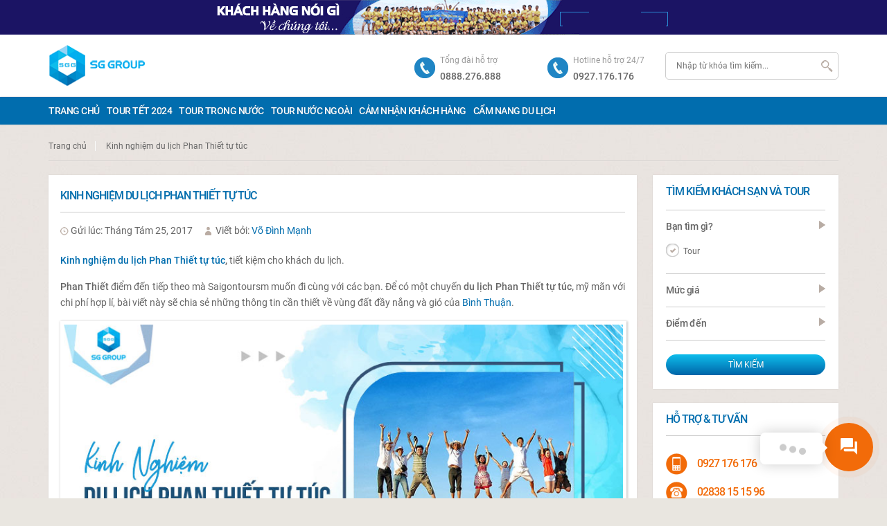

--- FILE ---
content_type: text/html; charset=utf-8
request_url: https://sgtourism.vn/kinh-nghiem-du-lich-phan-thiet-tu-tuc/
body_size: 38870
content:
<!DOCTYPE html> <!--[if IE 7 ]><html class="ie7 oldie" lang="vi" prefix="og: https://ogp.me/ns#"> <![endif]--> <!--[if IE 8 ]><html class="ie8 oldie" lang="vi" prefix="og: https://ogp.me/ns#"> <![endif]--> <!--[if IE 	 ]><html class="ie" lang="vi" prefix="og: https://ogp.me/ns#"> <![endif]--> <!--[if lt IE 9]><script src="//html5shim.googlecode.com/svn/trunk/html5.js"></script><![endif]--><html lang="vi" prefix="og: https://ogp.me/ns#"><head><meta charset="UTF-8"><meta name="viewport" content="width=device-width, initial-scale=1, maximum-scale=1"><title>Kinh nghiệm du lịch Phan Thiết tự túc cụ thể và đầy đủ</title><style id="rocket-critical-css">ul{box-sizing:border-box}:root{--wp--preset--font-size--normal:16px;--wp--preset--font-size--huge:42px}.wpcf7 .screen-reader-response{position:absolute;overflow:hidden;clip:rect(1px,1px,1px,1px);clip-path:inset(50%);height:1px;width:1px;margin:-1px;padding:0;border:0;word-wrap:normal!important}.wpcf7 form .wpcf7-response-output{margin:2em .5em 1em;padding:.2em 1em;border:2px solid #00a0d2}.wpcf7 form.init .wpcf7-response-output{display:none}.wpcf7-form-control-wrap{position:relative}.wpcf7 input[type="tel"]{direction:ltr}#comments p{float:none!important}#wpdcom *{box-sizing:border-box;line-height:initial}#wpdcom i{margin:0}#comments #wpdcom span,#wpdcom span{display:inline;letter-spacing:inherit;text-transform:none;font-size:1em}#wpdcom form{margin:0;padding:0;border:none;background:none}#wpdcom input:required{box-shadow:0 0 1px #555}#wpdcom .wpdiscuz-hidden{display:none}#wpdcom .clearfix{clear:both}#wpdcom .wpdlb{clip:rect(1px,1px,1px,1px);clip-path:inset(50%);height:1px;width:1px;margin:-1px;overflow:hidden;padding:0;position:absolute}[wpd-tooltip]{position:relative}[wpd-tooltip]::before{content:"";position:absolute;top:-8px;left:50%;transform:translateX(-50%);border-width:7px 7px 0 7px;border-style:solid;border-color:#555 transparent transparent transparent;z-index:100;opacity:0}[wpd-tooltip]::after{content:attr(wpd-tooltip);position:absolute;left:50%;top:-8px;transform:translateX(-50%) translateY(-100%);background:#555;text-align:center;color:#fff;padding:8px 10px;font-size:11px;line-height:1.5;min-width:6vw;border-width:0;border-radius:4px;z-index:99;opacity:0;text-transform:none}#wpdcom .wpdiscuz-subscribe-bar{width:100%;box-sizing:border-box;padding:15px 0 5px 0;margin-bottom:0}#wpdcom .wpdiscuz-subscribe-bar form{display:flex;flex-wrap:wrap;justify-content:flex-start;flex-direction:row;align-items:center;margin-bottom:10px}#wpdcom .wpdiscuz-subscribe-form-intro{font-size:14px;display:block;padding:3px 10px 3px 1px;line-height:20px;box-sizing:border-box;white-space:nowrap}#wpdcom .wpdiscuz-subscribe-form-option{flex-grow:1;font-size:13px;display:block;padding-right:5px;box-sizing:border-box}#wpdcom .wpdiscuz-subscribe-form-email{font-size:14px;display:block;padding:0 5px 0 0;box-sizing:border-box;width:30%}#wpdcom .wpdiscuz-subscribe-form-button{font-size:14px;display:block;box-sizing:border-box}#wpdcom .wpdiscuz-subscribe-form-email input[type="email"]{font-size:13px!important;padding:3px!important;width:100%!important;height:auto!important;line-height:20px!important;box-sizing:border-box!important;clear:both;float:none;margin:0}#wpdcom .wpdiscuz-subscribe-form-button input[type="submit"]{font-size:16px!important;min-height:29px!important;height:29px!important;padding:1px 3px 5px 3px!important;min-width:40px;line-height:14px!important;box-sizing:border-box!important;border:1px solid #ddd;clear:both;float:none;margin:0}#wpdcom .wpdiscuz-subscribe-bar #wpdiscuz_subscription_button{box-shadow:none;font-weight:700;letter-spacing:0}#wpdcom .wpd-form .wpdiscuz-textarea-wrap{display:flex;flex-wrap:nowrap;flex-direction:row;justify-content:space-between;padding:20px 0;align-items:center}#wpdcom .wpd-form .wpd-textarea-wrap{position:relative}#wpdcom .wpd-form .wpdiscuz-textarea-wrap textarea{height:54px;border-radius:5px;border:1px solid #ccc;width:100%;padding:10px 15px;font-size:14px;box-shadow:inset 1px 1px 8px rgba(0,0,0,.1);font-family:inherit;outline:none;resize:none}#wpdcom .wpd-form .wpdiscuz-textarea-wrap textarea::-moz-placeholder{line-height:28px;color:#666;font-size:16px}#wpdcom .wpd-form .wpdiscuz-textarea-wrap textarea::-webkit-input-placeholder{line-height:28px;color:#666;font-size:16px}#wpdcom .wpd-form .wpdiscuz-textarea-wrap textarea:-ms-input-placeholder{line-height:28px;color:#666;font-size:16px}#wpdcom .wpd-form.wpd-secondary-form-wrapper{margin-bottom:25px}#wpdcom .wpd-form.wpd-secondary-form-wrapper .wpdiscuz-textarea-wrap{padding-top:10px}#wpdcom .wpd-form .wpdiscuz-textarea-wrap{padding-bottom:10px}#wpdcom .wpd-form .wpdiscuz-textarea-wrap.wpd-txt{flex-wrap:wrap}#wpdcom .wpd-form .wpdiscuz-textarea-wrap.wpd-txt .wpd-textarea-wrap{flex-basis:calc(100% - 70px)}#wpdcom .wpd-form .wpdiscuz-textarea-wrap.wpd-txt .wpd-textarea-wrap textarea{width:100%}#wpdcom .wpd-form .wpdiscuz-textarea-wrap .wpd-editor-buttons-right{float:right}#wpdcom .wpd-form .wpdiscuz-textarea-wrap.wpd-txt .wpd-editor-buttons-right{display:flex;align-items:center;margin-left:auto}#wpdcom input[type="submit"]{margin:inherit}#wpdcom .wpd-prim-button{border:none;font-family:"Arial Hebrew",Arial,sans-serif;font-size:14px;line-height:24px;padding:4px 20px;letter-spacing:1px;box-shadow:1px 1px 3px -1px #bbb;border-radius:3px;max-width:none;max-width:none}#wpdcom .wc-field-submit input[type="submit"]{margin-left:2%}#wpdcom .wpd_label,#wpdcom .wpd_label{margin:1px 0 5px 0;padding:0;display:inline-block}#wpdcom .wpd_label,#wpdcom .wpd_label span{display:inline-block}#wpdcom .wpd_label input[type="checkbox"].wpd_label__checkbox{display:none}#wpdcom .wpd_label__checkbox{display:none}#wpdcom .wpd_label__check{display:inline-block;border:0;border-radius:0;vertical-align:middle;text-align:center;margin:0 3px 0 0}#wpdcom .wpd_label__check i.wpdicon{font-size:15px;line-height:20px;padding:4px 5px;width:32px;margin:0}#wpdcom .wpd_label__check i.wpdicon-on{display:none}#wpdcom .wpd_label__check i.wpdicon-off{display:inline-block;color:#aaa;border:1px solid #ddd}#wpdcom .wpd-editor-char-counter{font-size:9px;padding:3px 5px 2px;position:absolute;right:0;z-index:10;color:#888}#wpdcom.wpdiscuz_unauth .wc-field-submit{padding-top:15px}#wpdcom .wpd-form-foot{margin-left:70px}#wpdcom .wpd-form-row .wpdiscuz-item{clear:both}#wpdcom .wpd-form-row .wpd-form-col-left{width:49%;float:left;margin:0;text-align:left;padding:0}#wpdcom .wpd-form-row .wpd-form-col-right{width:49%;float:right;margin:0;text-align:right;padding:0}#wpdcom .wpd-form-row .wpd-form-col-left .wpdiscuz-item{text-align:left}#wpdcom .wpd-form-row .wpdiscuz-item{width:100%;vertical-align:baseline;padding:1px 0 7px 0;position:relative}#wpdcom .wpd-form-row .wpd-field{width:100%;line-height:20px;color:#777;display:inline-block;float:none;clear:both;margin:0;box-sizing:border-box;padding-top:2%;padding-bottom:2%;font-size:14px;border-radius:3px;vertical-align:baseline}#wpdcom .wpd-form-row .wpd-has-icon .wpd-field{padding-left:30px}#wpdcom .wpd-form-row .wpdiscuz-item .wpd-field-icon{display:inline-block;font-size:16px;line-height:16px;opacity:.3;padding:0;margin:0;position:absolute;top:9px;left:8px;width:20px;text-align:left}#wpdcom .wpd-form-row .wpdiscuz-item input[type="text"],#wpdcom .wpd-form-row .wpdiscuz-item input[type="email"]{height:32px}.wpdiscuz_select{background:url([data-uri]) #fefefe no-repeat scroll right center!important;border-radius:0;border:1px solid lightgray!important;box-shadow:none!important;height:28px!important;padding:3px 22px 3px 8px!important;font-size:13px!important;-moz-appearance:none!important;-webkit-appearance:none!important;outline:0 none!important;text-indent:.01px;text-overflow:""!important;width:100%!important;box-sizing:border-box!important;line-height:20px!important;clear:both;float:none!important;margin:0!important}#wpdcom .wc-field-submit{text-align:right;padding:1px 2px 0 0;display:flex;flex-wrap:wrap;justify-content:flex-end;align-items:flex-start}#wpdcom .wpd-form-col-left div:last-of-type,#wpdcom .wpd-form-col-right div:last-of-type{border-bottom:none}#wpdiscuz-comment-message{position:fixed;top:38px;right:5px;width:400px;z-index:99999;font-size:14px;line-height:20px}#wpd-editor-source-code-wrapper-bg{display:none;position:fixed;top:0;left:0;background-color:rgba(0,0,0,.6);width:100%;z-index:9999999;height:100%}#wpd-editor-source-code-wrapper{display:none;width:50%;height:350px;position:fixed;top:50%;left:50%;transform:translate(-50%,-50%);background-color:#fff;z-index:99999991;justify-content:center;align-items:center;padding:5px;border-radius:5px;text-align:right}#wpd-editor-source-code{height:300px;width:100%;resize:none}#wpd-insert-source-code{padding:3px 40px;margin-top:5px}#wpdiscuz-loading-bar{position:fixed;top:6px;right:12px;width:32px;height:25px;border:0;background-image:url(https://sgtourism.vn/wp-content/plugins/wpdiscuz/assets/img/loading.gif);z-index:999999;display:none}#wpdcom .wpd-comment-info-bar{display:none;padding:10px;margin:20px auto 0 auto;flex-direction:row;justify-content:space-between;font-size:14px}#wpdcom .wpd-current-view{padding:3px;color:#555}#wpdcom .wpd-comment-info-bar .wpd-current-view i{margin-right:6px;font-size:18px}#wpdcom .wpd-filter-view-all{color:#fff;background:#999;padding:5px 20px;font-size:13px;border-radius:3px}#wpdcom.wpdiscuz_no_avatar .wpd-form .wpdiscuz-textarea-wrap.wpd-txt textarea{flex-basis:100%}#wpdcom.wpdiscuz_no_avatar.wpd-layout-1 .wpd-form .wpd-form-foot{margin-left:0}@media screen and (max-width:600px){#wpdcom .wpd-form.wpd-form-wrapper{padding-right:5px}#wpdcom .wpd-form .wpdiscuz-textarea-wrap.wpd-txt textarea{flex-basis:100%;width:100%}#wpdcom .wpdiscuz_select{font-size:16px!important}#wpdcom .wpdiscuz-subscribe-form-email{font-size:16px;display:block;padding:10px 0 0 0;width:98%;margin:0 auto}#wpdcom .wpdiscuz-subscribe-form-email input[type="email"]{font-size:16px!important}#wpdcom .wpd-form .wpd-form-foot{margin-left:0}#wpdcom .wpd-form-row .wpd-form-col-left,#wpdcom .wpd-form-row .wpd-form-col-right{width:100%;float:none}#wpdcom .wpd-form-row .wpdiscuz-item input[type="text"],#wpdcom .wpd-form-row .wpdiscuz-item input[type="email"],#wpdcom textarea,#wpdcom select,#wpdcom .wpd-form-row .wpd-field{font-size:16px!important;height:auto}#wpdcom .wpd-form .wpdiscuz-textarea-wrap.wpd-txt .wpd-textarea-wrap{flex-basis:100%;width:100%}#wpdiscuz-comment-message{width:97%}#wpdcom .wpdiscuz-subscribe-form-button{width:99%;margin-top:8px}#wpdcom .wpdiscuz-subscribe-bar #wpdiscuz_subscription_button{width:100%;min-height:20px!important;height:26px!important}}.fas{-moz-osx-font-smoothing:grayscale;-webkit-font-smoothing:antialiased;display:inline-block;font-style:normal;font-variant:normal;text-rendering:auto;line-height:1}.fa-user:before{content:"\f007"}.fa-bell:before{content:"\f0f3"}.fa-quote-left:before{content:"\f10d"}.fa-bell-slash:before{content:"\f1f6"}.fa-at:before{content:"\f1fa"}@font-face{font-family:"Font Awesome 5 Free";font-style:normal;font-weight:400;font-display:block;src:url(https://sgtourism.vn/wp-content/plugins/wpdiscuz/assets/third-party/font-awesome-5.13.0/webfonts/fa-regular-400.eot);src:url(https://sgtourism.vn/wp-content/plugins/wpdiscuz/assets/third-party/font-awesome-5.13.0/webfonts/fa-regular-400.eot?#iefix) format("embedded-opentype"),url(https://sgtourism.vn/wp-content/plugins/wpdiscuz/assets/third-party/font-awesome-5.13.0/webfonts/fa-regular-400.woff2) format("woff2"),url(https://sgtourism.vn/wp-content/plugins/wpdiscuz/assets/third-party/font-awesome-5.13.0/webfonts/fa-regular-400.woff) format("woff"),url(https://sgtourism.vn/wp-content/plugins/wpdiscuz/assets/third-party/font-awesome-5.13.0/webfonts/fa-regular-400.ttf) format("truetype"),url(https://sgtourism.vn/wp-content/plugins/wpdiscuz/assets/third-party/font-awesome-5.13.0/webfonts/fa-regular-400.svg#fontawesome) format("svg")}@font-face{font-family:"Font Awesome 5 Free";font-style:normal;font-weight:900;font-display:block;src:url(https://sgtourism.vn/wp-content/plugins/wpdiscuz/assets/third-party/font-awesome-5.13.0/webfonts/fa-solid-900.eot);src:url(https://sgtourism.vn/wp-content/plugins/wpdiscuz/assets/third-party/font-awesome-5.13.0/webfonts/fa-solid-900.eot?#iefix) format("embedded-opentype"),url(https://sgtourism.vn/wp-content/plugins/wpdiscuz/assets/third-party/font-awesome-5.13.0/webfonts/fa-solid-900.woff2) format("woff2"),url(https://sgtourism.vn/wp-content/plugins/wpdiscuz/assets/third-party/font-awesome-5.13.0/webfonts/fa-solid-900.woff) format("woff"),url(https://sgtourism.vn/wp-content/plugins/wpdiscuz/assets/third-party/font-awesome-5.13.0/webfonts/fa-solid-900.ttf) format("truetype"),url(https://sgtourism.vn/wp-content/plugins/wpdiscuz/assets/third-party/font-awesome-5.13.0/webfonts/fa-solid-900.svg#fontawesome) format("svg")}.fas{font-family:"Font Awesome 5 Free"}.fas{font-weight:900}.lity-hide{display:none}.cS-hidden{height:1px;opacity:0;filter:alpha(opacity=0);overflow:hidden}h1,h3{color:#999}h1{-webkit-text-shadow:0 1px 0 rgba(238,238,238,1);-moz-text-shadow:0 1px 0 rgba(238,238,238,1)}article,aside,header,img,nav,section{display:block}.main,header{float:left}a,nav a{text-decoration:none}.clearfix:after,.clearfix:before,.main-nav ul:after{content:""}.clearfix:after{clear:both}.main-nav li{text-transform:uppercase}.description{word-wrap:break-word}a,input,textarea{outline:0}input.wpcf7-tel,input.inputdate-booking{width:90%;padding:7px 10px;border:1px solid #ccc;border-radius:5px;margin:3px 0;font-family:inherit}.booking-price{background:#016dae;color:#fff}.booking-price h2{color:#fff;border-bottom:1px dashed}label.label-booking{float:left}input.input-booking{padding:7px 10px!important;margin:3px 0}.main-nav li{white-space:nowrap}body{font-size:13.5px;font-family:Roboto,sans-serif;text-align:center;color:#666;background:url(https://sgtourism.vn/wp-content/themes/BookYourTravel/images/bgr/body.jpg) #E9E6E0;overflow-x:hidden;-webkit-text-size-adjust:none;line-height:23px}.wrap{text-align:left}body,html{height:100%;width:100%}a,body,div,fieldset,form,h1,h2,h3,html,img,input,label,li,p,span,strong,ul{border:0;margin:0;padding:0}fieldset,img{border:0}img{border:none}h1{font:400 23px/1.2 Roboto,sans-serif;padding:24px 0;text-shadow:0 1px 0 rgba(238,238,238,1)}h2{font:400 18px/1.2 Roboto,sans-serif;color:#41AFAA;padding:0 0 13.5px}h3{font:500 16px Roboto,sans-serif;padding:0 0 17px}strong{font-family:Roboto,sans-serif}p,ul li{font-size:13.5px}p{padding:0 0 15px}p:empty{display:none}strong{font-weight:500}ul li{list-style:none}.main{display:inline-block;width:100%}a{color:#666}header{background:#fff;width:100%;margin:0 0 20px}.main{padding:0;background:url(https://sgtourism.vn/wp-content/themes/BookYourTravel/images/bgr/body.jpg) #E9E6E0}.wrap{width:100%;max-width:1140px;margin:0 auto;position:relative}.clearfix:after,.clearfix:before{display:table}.logo,.main-nav{display:block;float:left}.logo{padding:15px 0}.main-nav{width:100%;min-height:40px;background:#016dae;-webkit-box-shadow:0 0 2px rgba(0,0,0,.2);-moz-box-shadow:0 0 2px rgba(0,0,0,.2);box-shadow:0 0 2px rgba(0,0,0,.2)}.main-nav ul{position:relative;z-index:20;top:5px}.main-nav li{float:left;font:500 13.5px Roboto,sans-serif;padding:7px 20px 11.5px 0;letter-spacing:-.5px;-webkit-text-shadow:0 0 1px rgba(0,0,0,.3);-moz-text-shadow:0 0 1px rgba(0,0,0,.3);text-shadow:0 0 1px rgba(0,0,0,.3)}.main-nav li a{display:block;color:#fff}.main-nav ul ul{display:none;position:absolute;top:100%;margin-left:-10px;padding-bottom:10px;min-width:130px;background:#016dae}.main-nav ul ul li{float:none;position:relative;padding:10px 10px 0;background:0 0}.main-nav ul:after{clear:both;display:block}.contact,header .search{float:right;display:block}header .search{margin:25px 0 0;width:250px}.search form{position:relative;top:0;left:0;width:100%}.search input{background:#fff}.search input[type=submit]{background:url(https://sgtourism.vn/wp-content/themes/BookYourTravel/images/ico/icons.png) 5px -33px no-repeat;width:30px;height:30px;color:#fff;font-size:0;text-align:right;position:absolute;top:5px;right:0}.contact{margin:25px 22px 0;width:111px;background:url(https://sgtourism.vn/wp-content/themes/BookYourTravel/images/themes/orange/ico/icons.png) 0 8px no-repeat;padding:0 0 0 37px}.contact span{width:100%;display:inline-block;font-size:12px;color:#999}.contact .number{font-family:Roboto,sans-serif;font-weight:500;font-size:13.5px}.breadcrumbs{width:100%;background:url(https://sgtourism.vn/wp-content/themes/BookYourTravel/images/bgr/separator.jpg) 0 100% repeat-x;padding:0 0 10px;margin:0 0 20px}.breadcrumbs li{float:left;display:block;font-size:12px}.breadcrumbs li a{background:url(https://sgtourism.vn/wp-content/themes/BookYourTravel/images/bgr/vertical-separator.png) 100% 0 no-repeat;padding:0 14px 0 0;margin:0 14px 0 0}.wpcf7-submit{display:inline-block;text-align:center;text-decoration:none;text-transform:uppercase}.wpcf7-submit{font:400 11.5px/30px Roboto,sans-serif;color:#fff;height:30px;padding:0 18px;-webkit-text-shadow:0 -1px 0 rgba(0,0,0,.2);-moz-text-shadow:0 -1px 0 rgba(0,0,0,.2);text-shadow:0 -1px 0 rgba(0,0,0,.2);border-radius:15px;-moz-border-radius:15px;-webkit-border-radius:15px;background:#6fcfca;background:-moz-linear-gradient(top,rgba(111,207,202,1) 0,rgba(55,168,163,1) 100%);background:-webkit-gradient(linear,left top,left bottom,color-stop(0,rgba(111,207,202,1)),color-stop(100%,rgba(55,168,163,1)));background:-webkit-linear-gradient(top,rgba(111,207,202,1) 0,rgba(55,168,163,1) 100%);background:-o-linear-gradient(top,rgba(111,207,202,1) 0,rgba(55,168,163,1) 100%);background:-ms-linear-gradient(top,rgba(111,207,202,1) 0,rgba(55,168,163,1) 100%);background:linear-gradient(to bottom,rgba(111,207,202,1) 0,rgba(55,168,163,1) 100%);filter:progid:DXImageTransform.Microsoft.gradient(startColorstr='#6fcfca',endColorstr='#37a8a3',GradientType=0)}.content{width:100%}.three-fourth{float:left;width:74.5%;margin:0 0 20px}.text-wrap{display:inline-block}.text-wrap{padding:0 2% 30px;width:96%;font-size:13.5px}.text-wrap p:last-child{padding-bottom:0;margin-bottom:0}.text-wrap p{line-height:24px}aside article{background:#fff;display:inline-block;webkit-box-shadow:0 0 2px rgba(0,0,0,.1)}.right-sidebar{margin:0 0 0 2%}aside{width:23.5%;float:left}aside article{width:86%;padding:14px 7% 20px;margin:0 0 20px;-moz-box-shadow:0 0 2px rgba(0,0,0,.1);box-shadow:0 0 2px rgba(0,0,0,.1)}aside h2{font:500 16px Roboto,sans-serif,sans-serif;color:#016dae;border-bottom:1px solid #ccc;margin:0 0 15px;padding:0 0 13.5px;text-transform:uppercase;letter-spacing:-1px}.tour-details h1{font:500 16px Roboto,sans-serif,sans-serif;color:#016dae;padding:0 0 13.5px;text-transform:uppercase;letter-spacing:-1px;line-height:24px}.address{font-size:13.5px}.address{color:#999}.tour-details .description{border-top:1px solid #DFDCD1;padding:15px 0 0;margin:15px 0 0;display:inline-block;width:100%}fieldset{display:inline-block;width:100%}button,input,select,textarea{margin:0;vertical-align:baseline}button,input[type=submit]{-webkit-appearance:button}input[type=checkbox]{box-sizing:border-box}input[type=search]{-webkit-appearance:textfield}input[type=search]::-webkit-search-decoration{-webkit-appearance:none}input[type=search],input[type=email],input[type=text],input[type=number]{-moz-box-sizing:border-box;-webkit-box-sizing:border-box;box-sizing:border-box;border:1px solid #ccc;font:400 12px Roboto,sans-serif;color:#999;padding:12px 15px;width:100%;-webkit-border-radius:15px;-moz-border-radius:5px;border-radius:5px}textarea{-moz-box-sizing:border-box}textarea{border:1px solid #ccc;font:400 12px Roboto,sans-serif;color:#999;padding:6px 4%;width:100%;-webkit-border-radius:15px;-moz-border-radius:15px;border-radius:15px;resize:none;-webkit-box-sizing:border-box;box-sizing:border-box}.wpcf7-form p{font-family:Roboto,sans-serif}aside input[type=submit]{margin:5px 0 0}.wpcf7-form p{float:left;width:100%;padding:0 0 15px;color:#3f3f3f}.wpcf7-form-control-wrap{width:100%;padding:5px 0 0}.wpcf7-form textarea{height:120px}.booking{float:left;width:96%;padding:12px 2% 20px;margin:0 0 20px;background:#fff;webkit-box-shadow:0 0 2px rgba(0,0,0,.1);-moz-box-shadow:0 0 2px rgba(0,0,0,.1);box-shadow:0 0 2px rgba(0,0,0,.1)}.booking h3{display:inline-block;color:#B9ACA4;padding:0 0 10px;margin:0 0 15px;text-indent:10px;border-bottom:1px solid #ccc;width:100%}.booking h3 span{color:#59C6C0}.output p{float:left;width:270px;padding:0 20px 10px 0}img{max-width:100%}.price_des{text-align:center}.item_des{line-height:26px;padding:0!important}.price_des{color:#ffbd00;font-size:30px;padding:5px 0 15px;font-weight:500;text-align:left}@media screen and (max-width:980px){header .search{display:none}}@media screen and (max-width:1280px){.main-nav li{padding-right:10px}}@media screen and (max-width:1140px){.wrap{width:96%;margin:0 2%}}@media screen and (max-width:980px){.wrap{width:96%;margin:0 2%}.logo{padding:5px 0;max-width:200px}.contact{margin:10px 10px 0}header{position:fixed!important;z-index:999}.main{padding:123px 0 0}.contact span{float:left;width:auto;display:block;padding:0 10px 0 0}.main-nav ul{display:none}}@media screen and (max-width:830px){input[type=search],input[type=email],input[type=text],input[type=number]{padding:10px 2%}aside{width:100%;margin:0!important}aside article{padding:14px 3% 20px;width:94%}.three-fourth{width:100%}.wrap{width:99%;margin:0 auto}.output p{width:40%}}@media screen and (max-width:600px){.logo{max-width:100%}}@media screen and (max-width:480px){.contact.hotline-header{display:none}.logo{max-width:63%}}@media screen and (max-width:320px){.wrap{width:98%}}.bg-camnhan{background:#1b1464 url(https://sgtourism.vn/wp-content/themes/BookYourTravel/images/cam-nang-khach-hang-desktop.gif) no-repeat center;height:50px}@media screen and (max-width:660px){.bg-camnhan{background:#1b1464 url(https://sgtourism.vn/wp-content/themes/BookYourTravel/images/cam-nang-khach-hang-mobi.png) no-repeat center}}h1{color:#666}.booking h3 span,h2{color:#016dae}.wpcf7-submit{background:linear-gradient(to bottom,rgba(14,189,236,1) 0,rgba(0,101,168,1) 100%)}</style><link rel="preload" href="https://sgtourism.vn/wp-content/cache/min/1/85b5f12c7447735ee4c8f779fd58032f.css" as="style" onload="this.onload=null;this.rel='stylesheet'" data-minify="1" /><link rel="shortcut icon" href="https://sgtourism.vn/wp-content/themes/BookYourTravel/images/favicon.ico" /><link rel="pingback" href="https://sgtourism.vn/xmlrpc.php" /><link rel="alternate" type="application/rss+xml" title="Saigontourism - Dịch vụ tour du lịch trong nước &raquo; Feed" href="https://sgtourism.vn/feed/" /><link rel="alternate" type="application/rss+xml" title="Saigontourism - Dịch vụ tour du lịch trong nước &raquo; Comments Feed" href="https://sgtourism.vn/comments/feed/" />  <script>(function(w,d,s,l,i){w[l]=w[l]||[];w[l].push({'gtm.start':
new Date().getTime(),event:'gtm.js'});var f=d.getElementsByTagName(s)[0],
j=d.createElement(s),dl=l!='dataLayer'?'&l='+l:'';j.async=true;j.src=
'https://www.googletagmanager.com/gtm.js?id='+i+dl;f.parentNode.insertBefore(j,f);
})(window,document,'script','dataLayer','GTM-5SVFK3R');</script> <meta name="description" content="Chúng tôi chia sẻ kinh nghiệm du lịch Phan Thiết tự túc gồm: Thời gian đẹp nhất, phương tiện, các địa điểm du lịch, khách sạn giá rẻ, ẩm thực đặc sản..."/><meta name="robots" content="follow, index, max-snippet:-1, max-video-preview:-1, max-image-preview:large"/><link rel="canonical" href="https://sgtourism.vn/kinh-nghiem-du-lich-phan-thiet-tu-tuc/" /><meta property="og:locale" content="vi_VN" /><meta property="og:type" content="article" /><meta property="og:title" content="Kinh nghiệm du lịch Phan Thiết tự túc cụ thể và đầy đủ" /><meta property="og:description" content="Chúng tôi chia sẻ kinh nghiệm du lịch Phan Thiết tự túc gồm: Thời gian đẹp nhất, phương tiện, các địa điểm du lịch, khách sạn giá rẻ, ẩm thực đặc sản..." /><meta property="og:url" content="https://sgtourism.vn/kinh-nghiem-du-lich-phan-thiet-tu-tuc/" /><meta property="og:site_name" content="Saigontourism" /><meta property="article:publisher" content="https://www.facebook.com/saigontourism.net" /><meta property="article:author" content="https://www.facebook.com/vodinhmanh" /><meta property="article:tag" content="kinh nghiệm du lịch mũi né" /><meta property="article:tag" content="kinh nghiệm du lịch mũi né tự túc" /><meta property="article:tag" content="kinh nghiệm du lịch phan thiết" /><meta property="article:tag" content="kinh nghiệm du lịch tự túc" /><meta property="article:tag" content="kinh nghiệm phượt mũi né" /><meta property="article:tag" content="phượt mũi né" /><meta property="article:section" content="Cẩm nang du lịch" /><meta property="og:updated_time" content="2022-04-18T22:23:45+07:00" /><meta property="og:image" content="https://sgtourism.vn/wp-content/uploads/2017/08/kinh-nghiem-du-lich-phan-thiet-tu-tuc-1.jpg" /><meta property="og:image:secure_url" content="https://sgtourism.vn/wp-content/uploads/2017/08/kinh-nghiem-du-lich-phan-thiet-tu-tuc-1.jpg" /><meta property="og:image:width" content="850" /><meta property="og:image:height" content="479" /><meta property="og:image:alt" content="Kinh Nghiệm Du Lịch Phan Thiết Tự Túc" /><meta property="og:image:type" content="image/jpeg" /><meta name="twitter:card" content="summary_large_image" /><meta name="twitter:title" content="Kinh nghiệm du lịch Phan Thiết tự túc cụ thể và đầy đủ" /><meta name="twitter:description" content="Chúng tôi chia sẻ kinh nghiệm du lịch Phan Thiết tự túc gồm: Thời gian đẹp nhất, phương tiện, các địa điểm du lịch, khách sạn giá rẻ, ẩm thực đặc sản..." /><meta name="twitter:site" content="@https://twitter.com/sgtourism" /><meta name="twitter:creator" content="@https://twitter.com/sgtourism" /><meta name="twitter:image" content="https://sgtourism.vn/wp-content/uploads/2017/08/kinh-nghiem-du-lich-phan-thiet-tu-tuc-1.jpg" /><meta name="twitter:label1" content="Written by" /><meta name="twitter:data1" content="Võ Đình Mạnh" /><meta name="twitter:label2" content="Time to read" /><meta name="twitter:data2" content="9 minutes" /> <script type="application/ld+json" class="rank-math-schema-pro">{"@context":"https://schema.org","@graph":[{"@type":"Place","@id":"https://sgtourism.vn/#place","geo":{"@type":"GeoCoordinates","latitude":"10.76816","longitude":"106.6944"},"hasMap":"https://www.google.com/maps/search/?api=1&amp;query=10.76816,106.6944","address":{"@type":"PostalAddress","streetAddress":"122 \u0111\u01b0\u1eddng Nguy\u1ec5n S\u1ef9 S\u00e1ch, ph\u01b0\u1eddng 15,","addressLocality":"qu\u1eadn T\u00e2n B\u00ecnh","addressRegion":"th\u00e0nh ph\u1ed1 H\u1ed3 Ch\u00ed Minh","postalCode":"72109","addressCountry":"Vi\u1ec7t Nam"}},{"@type":["TravelAgency","Organization"],"@id":"https://sgtourism.vn/#organization","name":"C\u00d4NG TY TNHH MTV \u0110I\u1ec0U H\u00c0NH TUA DU L\u1ecaCH S\u00c0I G\u00d2N","url":"https://sgtourism.vn","sameAs":["https://www.facebook.com/saigontourism.net","https://twitter.com/https://twitter.com/sgtourism"],"email":"info@sgtourism.vn","address":{"@type":"PostalAddress","streetAddress":"122 \u0111\u01b0\u1eddng Nguy\u1ec5n S\u1ef9 S\u00e1ch, ph\u01b0\u1eddng 15,","addressLocality":"qu\u1eadn T\u00e2n B\u00ecnh","addressRegion":"th\u00e0nh ph\u1ed1 H\u1ed3 Ch\u00ed Minh","postalCode":"72109","addressCountry":"Vi\u1ec7t Nam"},"logo":{"@type":"ImageObject","@id":"https://sgtourism.vn/#logo","url":"https://sgtourism.vn/wp-content/uploads/2018/09/logo_amp.png","contentUrl":"https://sgtourism.vn/wp-content/uploads/2018/09/logo_amp.png","caption":"Saigontourism","inLanguage":"vi","width":"190","height":"36"},"priceRange":"300.000 VN\u0110 - 15.000.000 VN\u0110","openingHours":["Monday,Tuesday,Wednesday,Thursday,Friday,Saturday,Sunday 08:00-19:00"],"location":{"@id":"https://sgtourism.vn/#place"},"image":{"@id":"https://sgtourism.vn/#logo"},"telephone":"+84927176176"},{"@type":"WebSite","@id":"https://sgtourism.vn/#website","url":"https://sgtourism.vn","name":"Saigontourism","alternateName":"Saigontourism","publisher":{"@id":"https://sgtourism.vn/#organization"},"inLanguage":"vi"},{"@type":"ImageObject","@id":"https://sgtourism.vn/wp-content/uploads/2017/08/kinh-nghiem-du-lich-phan-thiet-tu-tuc-1.jpg","url":"https://sgtourism.vn/wp-content/uploads/2017/08/kinh-nghiem-du-lich-phan-thiet-tu-tuc-1.jpg","width":"850","height":"479","caption":"Kinh Nghi\u1ec7m Du L\u1ecbch Phan Thi\u1ebft T\u1ef1 T\u00fac","inLanguage":"vi"},{"@type":"BreadcrumbList","@id":"https://sgtourism.vn/kinh-nghiem-du-lich-phan-thiet-tu-tuc/#breadcrumb","itemListElement":[{"@type":"ListItem","position":"1","item":{"@id":"https://sgtourism.vn","name":"Trang ch\u1ee7"}},{"@type":"ListItem","position":"2","item":{"@id":"https://sgtourism.vn/kinh-nghiem-du-lich-phan-thiet-tu-tuc/","name":"Kinh nghi\u1ec7m du l\u1ecbch Phan Thi\u1ebft t\u1ef1 t\u00fac"}}]},{"@type":"WebPage","@id":"https://sgtourism.vn/kinh-nghiem-du-lich-phan-thiet-tu-tuc/#webpage","url":"https://sgtourism.vn/kinh-nghiem-du-lich-phan-thiet-tu-tuc/","name":"Kinh nghi\u1ec7m du l\u1ecbch Phan Thi\u1ebft t\u1ef1 t\u00fac c\u1ee5 th\u1ec3 v\u00e0 \u0111\u1ea7y \u0111\u1ee7","datePublished":"2017-08-25T02:33:31+07:00","dateModified":"2022-04-18T22:23:45+07:00","isPartOf":{"@id":"https://sgtourism.vn/#website"},"primaryImageOfPage":{"@id":"https://sgtourism.vn/wp-content/uploads/2017/08/kinh-nghiem-du-lich-phan-thiet-tu-tuc-1.jpg"},"inLanguage":"vi","breadcrumb":{"@id":"https://sgtourism.vn/kinh-nghiem-du-lich-phan-thiet-tu-tuc/#breadcrumb"}},{"headline":"Kinh nghi\u1ec7m du l\u1ecbch Phan Thi\u1ebft t\u1ef1 t\u00fac c\u1ee5 th\u1ec3 v\u00e0 \u0111\u1ea7y \u0111\u1ee7","description":"Ch\u00fang t\u00f4i chia s\u1ebb kinh nghi\u1ec7m du l\u1ecbch Phan Thi\u1ebft t\u1ef1 t\u00fac g\u1ed3m: Th\u1eddi gian \u0111\u1eb9p nh\u1ea5t, ph\u01b0\u01a1ng ti\u1ec7n, c\u00e1c \u0111\u1ecba \u0111i\u1ec3m du l\u1ecbch, kh\u00e1ch s\u1ea1n gi\u00e1 r\u1ebb, \u1ea9m th\u1ef1c \u0111\u1eb7c s\u1ea3n...","@type":"Article","name":"Kinh nghi\u1ec7m du l\u1ecbch Phan Thi\u1ebft t\u1ef1 t\u00fac c\u1ee5 th\u1ec3 v\u00e0 \u0111\u1ea7y \u0111\u1ee7","@id":"https://sgtourism.vn/kinh-nghiem-du-lich-phan-thiet-tu-tuc/#schema-31095","isPartOf":{"@id":"https://sgtourism.vn/kinh-nghiem-du-lich-phan-thiet-tu-tuc/#webpage"},"publisher":{"@id":"https://sgtourism.vn/#organization"},"image":{"@id":"https://sgtourism.vn/wp-content/uploads/2017/08/kinh-nghiem-du-lich-phan-thiet-tu-tuc-1.jpg"},"inLanguage":"vi","mainEntityOfPage":{"@id":"https://sgtourism.vn/kinh-nghiem-du-lich-phan-thiet-tu-tuc/#webpage"}}]}</script> <link rel="alternate" type="application/rss+xml" title="Dòng thông tin Saigontourism &raquo;" href="https://sgtourism.vn/feed/" /><link rel="alternate" type="application/rss+xml" title="Saigontourism &raquo; Dòng bình luận" href="https://sgtourism.vn/comments/feed/" /><link rel="alternate" type="application/rss+xml" title="Saigontourism &raquo; Kinh nghiệm du lịch Phan Thiết tự túc Dòng bình luận" href="https://sgtourism.vn/kinh-nghiem-du-lich-phan-thiet-tu-tuc/feed/" /><style id='wp-emoji-styles-inline-css' type='text/css'>img.wp-smiley,img.emoji{display:inline!important;border:none!important;box-shadow:none!important;height:1em!important;width:1em!important;margin:0 0.07em!important;vertical-align:-0.1em!important;background:none!important;padding:0!important}</style><style id='rank-math-toc-block-style-inline-css' type='text/css'>.wp-block-rank-math-toc-block nav ol{counter-reset:item}.wp-block-rank-math-toc-block nav ol li{display:block}.wp-block-rank-math-toc-block nav ol li:before{content:counters(item,".") ". ";counter-increment:item}</style><style id='classic-theme-styles-inline-css' type='text/css'>
/*! This file is auto-generated */
.wp-block-button__link{color:#fff;background-color:#32373c;border-radius:9999px;box-shadow:none;text-decoration:none;padding:calc(.667em + 2px) calc(1.333em + 2px);font-size:1.125em}.wp-block-file__button{background:#32373c;color:#fff;text-decoration:none}</style><style id='global-styles-inline-css' type='text/css'>body{--wp--preset--color--black:#000;--wp--preset--color--cyan-bluish-gray:#abb8c3;--wp--preset--color--white:#fff;--wp--preset--color--pale-pink:#f78da7;--wp--preset--color--vivid-red:#cf2e2e;--wp--preset--color--luminous-vivid-orange:#ff6900;--wp--preset--color--luminous-vivid-amber:#fcb900;--wp--preset--color--light-green-cyan:#7bdcb5;--wp--preset--color--vivid-green-cyan:#00d084;--wp--preset--color--pale-cyan-blue:#8ed1fc;--wp--preset--color--vivid-cyan-blue:#0693e3;--wp--preset--color--vivid-purple:#9b51e0;--wp--preset--gradient--vivid-cyan-blue-to-vivid-purple:linear-gradient(135deg,rgba(6,147,227,1) 0%,rgb(155,81,224) 100%);--wp--preset--gradient--light-green-cyan-to-vivid-green-cyan:linear-gradient(135deg,rgb(122,220,180) 0%,rgb(0,208,130) 100%);--wp--preset--gradient--luminous-vivid-amber-to-luminous-vivid-orange:linear-gradient(135deg,rgba(252,185,0,1) 0%,rgba(255,105,0,1) 100%);--wp--preset--gradient--luminous-vivid-orange-to-vivid-red:linear-gradient(135deg,rgba(255,105,0,1) 0%,rgb(207,46,46) 100%);--wp--preset--gradient--very-light-gray-to-cyan-bluish-gray:linear-gradient(135deg,rgb(238,238,238) 0%,rgb(169,184,195) 100%);--wp--preset--gradient--cool-to-warm-spectrum:linear-gradient(135deg,rgb(74,234,220) 0%,rgb(151,120,209) 20%,rgb(207,42,186) 40%,rgb(238,44,130) 60%,rgb(251,105,98) 80%,rgb(254,248,76) 100%);--wp--preset--gradient--blush-light-purple:linear-gradient(135deg,rgb(255,206,236) 0%,rgb(152,150,240) 100%);--wp--preset--gradient--blush-bordeaux:linear-gradient(135deg,rgb(254,205,165) 0%,rgb(254,45,45) 50%,rgb(107,0,62) 100%);--wp--preset--gradient--luminous-dusk:linear-gradient(135deg,rgb(255,203,112) 0%,rgb(199,81,192) 50%,rgb(65,88,208) 100%);--wp--preset--gradient--pale-ocean:linear-gradient(135deg,rgb(255,245,203) 0%,rgb(182,227,212) 50%,rgb(51,167,181) 100%);--wp--preset--gradient--electric-grass:linear-gradient(135deg,rgb(202,248,128) 0%,rgb(113,206,126) 100%);--wp--preset--gradient--midnight:linear-gradient(135deg,rgb(2,3,129) 0%,rgb(40,116,252) 100%);--wp--preset--font-size--small:13px;--wp--preset--font-size--medium:20px;--wp--preset--font-size--large:36px;--wp--preset--font-size--x-large:42px;--wp--preset--spacing--20:.44rem;--wp--preset--spacing--30:.67rem;--wp--preset--spacing--40:1rem;--wp--preset--spacing--50:1.5rem;--wp--preset--spacing--60:2.25rem;--wp--preset--spacing--70:3.38rem;--wp--preset--spacing--80:5.06rem;--wp--preset--shadow--natural:6px 6px 9px rgba(0,0,0,.2);--wp--preset--shadow--deep:12px 12px 50px rgba(0,0,0,.4);--wp--preset--shadow--sharp:6px 6px 0 rgba(0,0,0,.2);--wp--preset--shadow--outlined:6px 6px 0 -3px rgba(255,255,255,1),6px 6px rgba(0,0,0,1);--wp--preset--shadow--crisp:6px 6px 0 rgba(0,0,0,1)}:where(.is-layout-flex){gap:.5em}:where(.is-layout-grid){gap:.5em}body .is-layout-flex{display:flex}body .is-layout-flex{flex-wrap:wrap;align-items:center}body .is-layout-flex>*{margin:0}body .is-layout-grid{display:grid}body .is-layout-grid>*{margin:0}:where(.wp-block-columns.is-layout-flex){gap:2em}:where(.wp-block-columns.is-layout-grid){gap:2em}:where(.wp-block-post-template.is-layout-flex){gap:1.25em}:where(.wp-block-post-template.is-layout-grid){gap:1.25em}.has-black-color{color:var(--wp--preset--color--black)!important}.has-cyan-bluish-gray-color{color:var(--wp--preset--color--cyan-bluish-gray)!important}.has-white-color{color:var(--wp--preset--color--white)!important}.has-pale-pink-color{color:var(--wp--preset--color--pale-pink)!important}.has-vivid-red-color{color:var(--wp--preset--color--vivid-red)!important}.has-luminous-vivid-orange-color{color:var(--wp--preset--color--luminous-vivid-orange)!important}.has-luminous-vivid-amber-color{color:var(--wp--preset--color--luminous-vivid-amber)!important}.has-light-green-cyan-color{color:var(--wp--preset--color--light-green-cyan)!important}.has-vivid-green-cyan-color{color:var(--wp--preset--color--vivid-green-cyan)!important}.has-pale-cyan-blue-color{color:var(--wp--preset--color--pale-cyan-blue)!important}.has-vivid-cyan-blue-color{color:var(--wp--preset--color--vivid-cyan-blue)!important}.has-vivid-purple-color{color:var(--wp--preset--color--vivid-purple)!important}.has-black-background-color{background-color:var(--wp--preset--color--black)!important}.has-cyan-bluish-gray-background-color{background-color:var(--wp--preset--color--cyan-bluish-gray)!important}.has-white-background-color{background-color:var(--wp--preset--color--white)!important}.has-pale-pink-background-color{background-color:var(--wp--preset--color--pale-pink)!important}.has-vivid-red-background-color{background-color:var(--wp--preset--color--vivid-red)!important}.has-luminous-vivid-orange-background-color{background-color:var(--wp--preset--color--luminous-vivid-orange)!important}.has-luminous-vivid-amber-background-color{background-color:var(--wp--preset--color--luminous-vivid-amber)!important}.has-light-green-cyan-background-color{background-color:var(--wp--preset--color--light-green-cyan)!important}.has-vivid-green-cyan-background-color{background-color:var(--wp--preset--color--vivid-green-cyan)!important}.has-pale-cyan-blue-background-color{background-color:var(--wp--preset--color--pale-cyan-blue)!important}.has-vivid-cyan-blue-background-color{background-color:var(--wp--preset--color--vivid-cyan-blue)!important}.has-vivid-purple-background-color{background-color:var(--wp--preset--color--vivid-purple)!important}.has-black-border-color{border-color:var(--wp--preset--color--black)!important}.has-cyan-bluish-gray-border-color{border-color:var(--wp--preset--color--cyan-bluish-gray)!important}.has-white-border-color{border-color:var(--wp--preset--color--white)!important}.has-pale-pink-border-color{border-color:var(--wp--preset--color--pale-pink)!important}.has-vivid-red-border-color{border-color:var(--wp--preset--color--vivid-red)!important}.has-luminous-vivid-orange-border-color{border-color:var(--wp--preset--color--luminous-vivid-orange)!important}.has-luminous-vivid-amber-border-color{border-color:var(--wp--preset--color--luminous-vivid-amber)!important}.has-light-green-cyan-border-color{border-color:var(--wp--preset--color--light-green-cyan)!important}.has-vivid-green-cyan-border-color{border-color:var(--wp--preset--color--vivid-green-cyan)!important}.has-pale-cyan-blue-border-color{border-color:var(--wp--preset--color--pale-cyan-blue)!important}.has-vivid-cyan-blue-border-color{border-color:var(--wp--preset--color--vivid-cyan-blue)!important}.has-vivid-purple-border-color{border-color:var(--wp--preset--color--vivid-purple)!important}.has-vivid-cyan-blue-to-vivid-purple-gradient-background{background:var(--wp--preset--gradient--vivid-cyan-blue-to-vivid-purple)!important}.has-light-green-cyan-to-vivid-green-cyan-gradient-background{background:var(--wp--preset--gradient--light-green-cyan-to-vivid-green-cyan)!important}.has-luminous-vivid-amber-to-luminous-vivid-orange-gradient-background{background:var(--wp--preset--gradient--luminous-vivid-amber-to-luminous-vivid-orange)!important}.has-luminous-vivid-orange-to-vivid-red-gradient-background{background:var(--wp--preset--gradient--luminous-vivid-orange-to-vivid-red)!important}.has-very-light-gray-to-cyan-bluish-gray-gradient-background{background:var(--wp--preset--gradient--very-light-gray-to-cyan-bluish-gray)!important}.has-cool-to-warm-spectrum-gradient-background{background:var(--wp--preset--gradient--cool-to-warm-spectrum)!important}.has-blush-light-purple-gradient-background{background:var(--wp--preset--gradient--blush-light-purple)!important}.has-blush-bordeaux-gradient-background{background:var(--wp--preset--gradient--blush-bordeaux)!important}.has-luminous-dusk-gradient-background{background:var(--wp--preset--gradient--luminous-dusk)!important}.has-pale-ocean-gradient-background{background:var(--wp--preset--gradient--pale-ocean)!important}.has-electric-grass-gradient-background{background:var(--wp--preset--gradient--electric-grass)!important}.has-midnight-gradient-background{background:var(--wp--preset--gradient--midnight)!important}.has-small-font-size{font-size:var(--wp--preset--font-size--small)!important}.has-medium-font-size{font-size:var(--wp--preset--font-size--medium)!important}.has-large-font-size{font-size:var(--wp--preset--font-size--large)!important}.has-x-large-font-size{font-size:var(--wp--preset--font-size--x-large)!important}.wp-block-navigation a:where(:not(.wp-element-button)){color:inherit}:where(.wp-block-post-template.is-layout-flex){gap:1.25em}:where(.wp-block-post-template.is-layout-grid){gap:1.25em}:where(.wp-block-columns.is-layout-flex){gap:2em}:where(.wp-block-columns.is-layout-grid){gap:2em}.wp-block-pullquote{font-size:1.5em;line-height:1.6}</style><style id='wpdiscuz-frontend-css-inline-css' type='text/css'>#wpdcom .wpd-blog-administrator .wpd-comment-label{color:#fff;background-color:#00B38F;border:none}#wpdcom .wpd-blog-administrator .wpd-comment-author,#wpdcom .wpd-blog-administrator .wpd-comment-author a{color:#00B38F}#wpdcom.wpd-layout-1 .wpd-comment .wpd-blog-administrator .wpd-avatar img{border-color:#00B38F}#wpdcom.wpd-layout-2 .wpd-comment.wpd-reply .wpd-comment-wrap.wpd-blog-administrator{border-left:3px solid #00B38F}#wpdcom.wpd-layout-2 .wpd-comment .wpd-blog-administrator .wpd-avatar img{border-bottom-color:#00B38F}#wpdcom.wpd-layout-3 .wpd-blog-administrator .wpd-comment-subheader{border-top:1px dashed #00B38F}#wpdcom.wpd-layout-3 .wpd-reply .wpd-blog-administrator .wpd-comment-right{border-left:1px solid #00B38F}#wpdcom .wpd-blog-editor .wpd-comment-label{color:#fff;background-color:#00B38F;border:none}#wpdcom .wpd-blog-editor .wpd-comment-author,#wpdcom .wpd-blog-editor .wpd-comment-author a{color:#00B38F}#wpdcom.wpd-layout-1 .wpd-comment .wpd-blog-editor .wpd-avatar img{border-color:#00B38F}#wpdcom.wpd-layout-2 .wpd-comment.wpd-reply .wpd-comment-wrap.wpd-blog-editor{border-left:3px solid #00B38F}#wpdcom.wpd-layout-2 .wpd-comment .wpd-blog-editor .wpd-avatar img{border-bottom-color:#00B38F}#wpdcom.wpd-layout-3 .wpd-blog-editor .wpd-comment-subheader{border-top:1px dashed #00B38F}#wpdcom.wpd-layout-3 .wpd-reply .wpd-blog-editor .wpd-comment-right{border-left:1px solid #00B38F}#wpdcom .wpd-blog-author .wpd-comment-label{color:#fff;background-color:#00B38F;border:none}#wpdcom .wpd-blog-author .wpd-comment-author,#wpdcom .wpd-blog-author .wpd-comment-author a{color:#00B38F}#wpdcom.wpd-layout-1 .wpd-comment .wpd-blog-author .wpd-avatar img{border-color:#00B38F}#wpdcom.wpd-layout-2 .wpd-comment .wpd-blog-author .wpd-avatar img{border-bottom-color:#00B38F}#wpdcom.wpd-layout-3 .wpd-blog-author .wpd-comment-subheader{border-top:1px dashed #00B38F}#wpdcom.wpd-layout-3 .wpd-reply .wpd-blog-author .wpd-comment-right{border-left:1px solid #00B38F}#wpdcom .wpd-blog-contributor .wpd-comment-label{color:#fff;background-color:#00B38F;border:none}#wpdcom .wpd-blog-contributor .wpd-comment-author,#wpdcom .wpd-blog-contributor .wpd-comment-author a{color:#00B38F}#wpdcom.wpd-layout-1 .wpd-comment .wpd-blog-contributor .wpd-avatar img{border-color:#00B38F}#wpdcom.wpd-layout-2 .wpd-comment .wpd-blog-contributor .wpd-avatar img{border-bottom-color:#00B38F}#wpdcom.wpd-layout-3 .wpd-blog-contributor .wpd-comment-subheader{border-top:1px dashed #00B38F}#wpdcom.wpd-layout-3 .wpd-reply .wpd-blog-contributor .wpd-comment-right{border-left:1px solid #00B38F}#wpdcom .wpd-blog-subscriber .wpd-comment-label{color:#fff;background-color:#00B38F;border:none}#wpdcom .wpd-blog-subscriber .wpd-comment-author,#wpdcom .wpd-blog-subscriber .wpd-comment-author a{color:#00B38F}#wpdcom.wpd-layout-2 .wpd-comment .wpd-blog-subscriber .wpd-avatar img{border-bottom-color:#00B38F}#wpdcom.wpd-layout-3 .wpd-blog-subscriber .wpd-comment-subheader{border-top:1px dashed #00B38F}#wpdcom .wpd-blog-byt_frontend_contributor .wpd-comment-label{color:#fff;background-color:#00B38F;border:none}#wpdcom .wpd-blog-byt_frontend_contributor .wpd-comment-author,#wpdcom .wpd-blog-byt_frontend_contributor .wpd-comment-author a{color:#00B38F}#wpdcom.wpd-layout-1 .wpd-comment .wpd-blog-byt_frontend_contributor .wpd-avatar img{border-color:#00B38F}#wpdcom.wpd-layout-2 .wpd-comment .wpd-blog-byt_frontend_contributor .wpd-avatar img{border-bottom-color:#00B38F}#wpdcom.wpd-layout-3 .wpd-blog-byt_frontend_contributor .wpd-comment-subheader{border-top:1px dashed #00B38F}#wpdcom.wpd-layout-3 .wpd-reply .wpd-blog-byt_frontend_contributor .wpd-comment-right{border-left:1px solid #00B38F}#wpdcom .wpd-blog-post_author .wpd-comment-label{color:#fff;background-color:#00B38F;border:none}#wpdcom .wpd-blog-post_author .wpd-comment-author,#wpdcom .wpd-blog-post_author .wpd-comment-author a{color:#00B38F}#wpdcom .wpd-blog-post_author .wpd-avatar img{border-color:#00B38F}#wpdcom.wpd-layout-1 .wpd-comment .wpd-blog-post_author .wpd-avatar img{border-color:#00B38F}#wpdcom.wpd-layout-2 .wpd-comment.wpd-reply .wpd-comment-wrap.wpd-blog-post_author{border-left:3px solid #00B38F}#wpdcom.wpd-layout-2 .wpd-comment .wpd-blog-post_author .wpd-avatar img{border-bottom-color:#00B38F}#wpdcom.wpd-layout-3 .wpd-blog-post_author .wpd-comment-subheader{border-top:1px dashed #00B38F}#wpdcom.wpd-layout-3 .wpd-reply .wpd-blog-post_author .wpd-comment-right{border-left:1px solid #00B38F}#wpdcom .wpd-blog-guest .wpd-comment-label{color:#fff;background-color:#00B38F;border:none}#wpdcom .wpd-blog-guest .wpd-comment-author,#wpdcom .wpd-blog-guest .wpd-comment-author a{color:#00B38F}#wpdcom.wpd-layout-3 .wpd-blog-guest .wpd-comment-subheader{border-top:1px dashed #00B38F}#wpdcom .ql-editor>*{color:#777}#wpdcom .ql-toolbar{border:1px solid #DDD;border-top:none}#wpdcom .ql-container{border:1px solid #DDD;border-bottom:none}#wpdcom .wpd-form-row .wpdiscuz-item input[type="text"],#wpdcom .wpd-form-row .wpdiscuz-item input[type="email"],#wpdcom .wpd-form-row .wpdiscuz-item input[type="url"],#wpdcom .wpd-form-row .wpdiscuz-item input[type="color"],#wpdcom .wpd-form-row .wpdiscuz-item input[type="date"],#wpdcom .wpd-form-row .wpdiscuz-item input[type="datetime"],#wpdcom .wpd-form-row .wpdiscuz-item input[type="datetime-local"],#wpdcom .wpd-form-row .wpdiscuz-item input[type="month"],#wpdcom .wpd-form-row .wpdiscuz-item input[type="number"],#wpdcom .wpd-form-row .wpdiscuz-item input[type="time"],#wpdcom textarea,#wpdcom select{border:1px solid #DDD;color:#777}#wpdcom .wpd-form-row .wpdiscuz-item textarea{border:1px solid #DDD}#wpdcom .wpd-comment-text{color:#777}#wpdcom .wpd-thread-head .wpd-thread-info{border-bottom:2px solid #00B38F}#wpdcom .wpd-thread-head .wpd-thread-info.wpd-reviews-tab svg{fill:#00B38F}#wpdcom .wpd-thread-head .wpdiscuz-user-settings{border-bottom:2px solid #00B38F}#wpdcom .wpd-thread-head .wpdiscuz-user-settings:hover{color:#00B38F}#wpdcom .wpd-comment .wpd-follow-link:hover{color:#00B38F}#wpdcom .wpd-comment-status .wpd-sticky{color:#00B38F}#wpdcom .wpd-thread-filter .wpdf-active{color:#00B38F;border-bottom-color:#00B38F}#wpdcom .wpd-comment-info-bar{border:1px dashed #33c3a6;background:#e6f8f4}#wpdcom .wpd-comment-info-bar .wpd-current-view i{color:#00B38F}#wpdcom .wpd-filter-view-all:hover{background:#00B38F}#wpdcom .wpdiscuz-item .wpdiscuz-rating>label{color:#DDD}#wpdcom .wpdiscuz-item .wpdiscuz-rating>input~label:hover,#wpdcom .wpdiscuz-item .wpdiscuz-rating>input:not(:checked)~label:hover~label,#wpdcom .wpdiscuz-item .wpdiscuz-rating>input:not(:checked)~label:hover~label{color:#FFED85}#wpdcom .wpdiscuz-item .wpdiscuz-rating>input:checked~label:hover,#wpdcom .wpdiscuz-item .wpdiscuz-rating>input:checked~label:hover,#wpdcom .wpdiscuz-item .wpdiscuz-rating>label:hover~input:checked~label,#wpdcom .wpdiscuz-item .wpdiscuz-rating>input:checked+label:hover~label,#wpdcom .wpdiscuz-item .wpdiscuz-rating>input:checked~label:hover~label,.wpd-custom-field .wcf-active-star,#wpdcom .wpdiscuz-item .wpdiscuz-rating>input:checked~label{color:gold}#wpd-post-rating .wpd-rating-wrap .wpd-rating-stars svg .wpd-star{fill:#DDD}#wpd-post-rating .wpd-rating-wrap .wpd-rating-stars svg .wpd-active{fill:gold}#wpd-post-rating .wpd-rating-wrap .wpd-rate-starts svg .wpd-star{fill:#DDD}#wpd-post-rating .wpd-rating-wrap .wpd-rate-starts:hover svg .wpd-star{fill:#FFED85}#wpd-post-rating.wpd-not-rated .wpd-rating-wrap .wpd-rate-starts svg:hover~svg .wpd-star{fill:#DDD}.wpdiscuz-post-rating-wrap .wpd-rating .wpd-rating-wrap .wpd-rating-stars svg .wpd-star{fill:#DDD}.wpdiscuz-post-rating-wrap .wpd-rating .wpd-rating-wrap .wpd-rating-stars svg .wpd-active{fill:gold}#wpdcom .wpd-comment .wpd-follow-active{color:#ff7a00}#wpdcom .page-numbers{color:#555;border:#555 1px solid}#wpdcom span.current{background:#555}#wpdcom.wpd-layout-1 .wpd-new-loaded-comment>.wpd-comment-wrap>.wpd-comment-right{background:#FFFAD6}#wpdcom.wpd-layout-2 .wpd-new-loaded-comment.wpd-comment>.wpd-comment-wrap>.wpd-comment-right{background:#FFFAD6}#wpdcom.wpd-layout-2 .wpd-new-loaded-comment.wpd-comment.wpd-reply>.wpd-comment-wrap>.wpd-comment-right{background:transparent}#wpdcom.wpd-layout-2 .wpd-new-loaded-comment.wpd-comment.wpd-reply>.wpd-comment-wrap{background:#FFFAD6}#wpdcom.wpd-layout-3 .wpd-new-loaded-comment.wpd-comment>.wpd-comment-wrap>.wpd-comment-right{background:#FFFAD6}#wpdcom .wpd-follow:hover i,#wpdcom .wpd-unfollow:hover i,#wpdcom .wpd-comment .wpd-follow-active:hover i{color:#00B38F}#wpdcom .wpdiscuz-readmore{cursor:pointer;color:#00B38F}.wpd-custom-field .wcf-pasiv-star,#wpcomm .wpdiscuz-item .wpdiscuz-rating>label{color:#DDD}.wpd-wrapper .wpd-list-item.wpd-active{border-top:3px solid #00B38F}#wpdcom.wpd-layout-2 .wpd-comment.wpd-reply.wpd-unapproved-comment .wpd-comment-wrap{border-left:3px solid #FFFAD6}#wpdcom.wpd-layout-3 .wpd-comment.wpd-reply.wpd-unapproved-comment .wpd-comment-right{border-left:1px solid #FFFAD6}#wpdcom .wpd-prim-button{background-color:#07B290;color:#FFF}#wpdcom .wpd_label__check i.wpdicon-on{color:#07B290;border:1px solid #83d9c8}#wpd-bubble-wrapper #wpd-bubble-all-comments-count{color:#1DB99A}#wpd-bubble-wrapper>div{background-color:#1DB99A}#wpd-bubble-wrapper>#wpd-bubble #wpd-bubble-add-message{background-color:#1DB99A}#wpd-bubble-wrapper>#wpd-bubble #wpd-bubble-add-message::before{border-left-color:#1DB99A;border-right-color:#1DB99A}#wpd-bubble-wrapper.wpd-right-corner>#wpd-bubble #wpd-bubble-add-message::before{border-left-color:#1DB99A;border-right-color:#1DB99A}.wpd-inline-icon-wrapper path.wpd-inline-icon-first{fill:#1DB99A}.wpd-inline-icon-count{background-color:#1DB99A}.wpd-inline-icon-count::before{border-right-color:#1DB99A}.wpd-inline-form-wrapper::before{border-bottom-color:#1DB99A}.wpd-inline-form-question{background-color:#1DB99A}.wpd-inline-form{background-color:#1DB99A}.wpd-last-inline-comments-wrapper{border-color:#1DB99A}.wpd-last-inline-comments-wrapper::before{border-bottom-color:#1DB99A}.wpd-last-inline-comments-wrapper .wpd-view-all-inline-comments{background:#1DB99A}.wpd-last-inline-comments-wrapper .wpd-view-all-inline-comments:hover,.wpd-last-inline-comments-wrapper .wpd-view-all-inline-comments:active,.wpd-last-inline-comments-wrapper .wpd-view-all-inline-comments:focus{background-color:#1DB99A}#wpdcom .ql-snow .ql-tooltip[data-mode="link"]::before{content:"Nhập link:"}#wpdcom .ql-snow .ql-tooltip.ql-editing a.ql-action::after{content:"Lưu"}.comments-area{width:auto}</style><style id='contactus.css-inline-css' type='text/css'>.fb-customerchat>span>iframe{right:10px!important;left:auto!important}.fb-customerchat>span>iframe.fb_customer_chat_bounce_in_v2_mobile_chat_started{right:0!important}#ar-fb-chat{display:block;visibility:hidden;opacity:0;pointer-events:none}#ar-fb-chat.active{display:block;visibility:visible;opacity:1;pointer-events:auto}@media (max-width:480px){.fb-customerchat>span>iframe{left:0!important;right:0!important}}</style> <script type="text/javascript" src="https://sgtourism.vn/wp-content/cache/busting/1/wp-includes/js/jquery/jquery.min-3.7.1.js" id="jquery-core-js"></script> <script type="text/javascript" id="contactus-js-extra">/* <![CDATA[ */ var arCUVars = {"url":"https:\/\/sgtourism.vn\/wp-admin\/admin-ajax.php","version":"2.2.7","_wpnonce":"<input type=\"hidden\" id=\"_wpnonce\" name=\"_wpnonce\" value=\"87e739af2b\" \/><input type=\"hidden\" name=\"_wp_http_referer\" value=\"\/kinh-nghiem-du-lich-phan-thiet-tu-tuc\/\" \/>"}; /* ]]> */</script> <link rel="https://api.w.org/" href="https://sgtourism.vn/wp-json/" /><link rel="alternate" type="application/json" href="https://sgtourism.vn/wp-json/wp/v2/posts/3691" /><link rel="EditURI" type="application/rsd+xml" title="RSD" href="https://sgtourism.vn/xmlrpc.php?rsd" /><meta name="generator" content="WordPress 6.5.7" /><link rel='shortlink' href='https://sgtourism.vn/?p=3691' /> <script type="application/ld+json">{
    "@context": "https://schema.org/",
    "@type": "CreativeWorkSeries",
    "name": "Kinh nghiệm du lịch Phan Thiết tự túc",
    "aggregateRating": {
        "@type": "AggregateRating",
        "ratingValue": "5",
        "bestRating": "5",
        "ratingCount": "8"
    }
}</script><style type="text/css">.recentcomments a{display:inline!important;padding:0!important;margin:0!important}</style><noscript><style id="rocket-lazyload-nojs-css">.rll-youtube-player,[data-lazy-src]{display:none!important}</style></noscript><script>/*! loadCSS rel=preload polyfill. [c]2017 Filament Group, Inc. MIT License */
(function(w){"use strict";if(!w.loadCSS){w.loadCSS=function(){}}
var rp=loadCSS.relpreload={};rp.support=(function(){var ret;try{ret=w.document.createElement("link").relList.supports("preload")}catch(e){ret=!1}
return function(){return ret}})();rp.bindMediaToggle=function(link){var finalMedia=link.media||"all";function enableStylesheet(){link.media=finalMedia}
if(link.addEventListener){link.addEventListener("load",enableStylesheet)}else if(link.attachEvent){link.attachEvent("onload",enableStylesheet)}
setTimeout(function(){link.rel="stylesheet";link.media="only x"});setTimeout(enableStylesheet,3000)};rp.poly=function(){if(rp.support()){return}
var links=w.document.getElementsByTagName("link");for(var i=0;i<links.length;i++){var link=links[i];if(link.rel==="preload"&&link.getAttribute("as")==="style"&&!link.getAttribute("data-loadcss")){link.setAttribute("data-loadcss",!0);rp.bindMediaToggle(link)}}};if(!rp.support()){rp.poly();var run=w.setInterval(rp.poly,500);if(w.addEventListener){w.addEventListener("load",function(){rp.poly();w.clearInterval(run)})}else if(w.attachEvent){w.attachEvent("onload",function(){rp.poly();w.clearInterval(run)})}}
if(typeof exports!=="undefined"){exports.loadCSS=loadCSS}
else{w.loadCSS=loadCSS}}(typeof global!=="undefined"?global:this))</script></head><body data-rsssl=1 class="post-template-default single single-post postid-3691 single-format-standard"><noscript><iframe src="https://www.googletagmanager.com/ns.html?id=GTM-5SVFK3R"
height="0" width="0" style="display:none;visibility:hidden"></iframe></noscript><header><div class="camnhankhachhang"><a href="https://sgtourism.vn/category/cam-nhan-khach-hang/" target="_blank" title="Cảm nhận, đánh giá khách hàng"><div class="bg-camnhan"></div></a></div><div class="wrap clearfix"><div class="logo"><a href="https://sgtourism.vn" title="Saigontourism | Kinh nghiệm du lịch Phan Thiết tự túc cụ thể và đầy đủ"><img src="data:image/svg+xml,%3Csvg%20xmlns='http://www.w3.org/2000/svg'%20viewBox='0%200%201%201'%3E%3C/svg%3E" data-lazy-src="https://sgtourism.vn/wp-content/themes/BookYourTravel/images/themes/orange/txt/logo.png" alt="Saigontourism | Kinh nghiệm du lịch Phan Thiết tự túc cụ thể và đầy đủ" /><noscript><img src="https://sgtourism.vn/wp-content/themes/BookYourTravel/images/themes/orange/txt/logo.png" alt="Saigontourism | Kinh nghiệm du lịch Phan Thiết tự túc cụ thể và đầy đủ" /></noscript></a></div><div class="search"><form id="searchform" method="get" action="https://sgtourism.vn"> <input type="search" placeholder="Nhập từ khóa tìm kiếm..." name="s" id="search" /> <input type="submit" id="searchsubmit" value="" name="searchsubmit"/></form></div><div class="contact"> <span>Hotline hỗ trợ 24/7</span> <span class="number"><a href="tel:0927176176">0927.176.176</a></span></div><div class="contact hotline-header"> <span>Tổng đài hỗ trợ</span> <span class="number"><a href="tel:02838151597">0888.276.888</a></span></div></div><nav id="nav" class="main-nav"><ul id="menu-primary" class="wrap"><li id="menu-item-2025" class="menu-item menu-item-type-post_type menu-item-object-page menu-item-home menu-item-2025"><a title="Trang chủ" href="https://sgtourism.vn/">Trang chủ</a></li><li id="menu-item-9887" class="menu-item menu-item-type-post_type menu-item-object-page menu-item-9887"><a href="https://sgtourism.vn/tour-du-lich-tet/">Tour Tết 2024</a></li><li id="menu-item-2016" class="menu-item menu-item-type-post_type menu-item-object-page menu-item-has-children menu-item-2016"><a title="Tour du lịch trong nước" href="https://sgtourism.vn/tour-du-lich-trong-nuoc/">Tour trong nước</a><ul class="sub-menu"><li id="menu-item-2140" class="menu-item menu-item-type-post_type menu-item-object-page menu-item-2140"><a href="https://sgtourism.vn/tour-du-lich-trong-nuoc/tour-du-lich-phan-thiet/">Tour du lịch Phan Thiết</a></li><li id="menu-item-2138" class="menu-item menu-item-type-post_type menu-item-object-page menu-item-2138"><a href="https://sgtourism.vn/tour-du-lich-trong-nuoc/tour-du-lich-vung-tau/">Tour du lịch Vũng Tàu</a></li><li id="menu-item-2139" class="menu-item menu-item-type-post_type menu-item-object-page menu-item-2139"><a href="https://sgtourism.vn/tour-du-lich-trong-nuoc/tour-du-lich-nha-trang/">Tour du lịch Nha Trang</a></li><li id="menu-item-6768" class="menu-item menu-item-type-post_type menu-item-object-page menu-item-6768"><a href="https://sgtourism.vn/tour-du-lich-trong-nuoc/tour-du-lich-ninh-thuan/">Tour du lịch Ninh Thuận</a></li><li id="menu-item-9659" class="menu-item menu-item-type-post_type menu-item-object-page menu-item-9659"><a href="https://sgtourism.vn/tour-du-lich-trong-nuoc/tour-du-lich-tay-ninh/">Tour du lịch Tây Ninh</a></li><li id="menu-item-2137" class="menu-item menu-item-type-post_type menu-item-object-page menu-item-2137"><a href="https://sgtourism.vn/tour-du-lich-trong-nuoc/tour-du-lich-da-lat/">Tour du lịch Đà Lạt</a></li><li id="menu-item-2146" class="menu-item menu-item-type-post_type menu-item-object-page menu-item-2146"><a href="https://sgtourism.vn/tour-du-lich-trong-nuoc/tour-du-lich-ha-noi/">Tour du lịch Hà Nội</a></li><li id="menu-item-2144" class="menu-item menu-item-type-post_type menu-item-object-page menu-item-2144"><a href="https://sgtourism.vn/tour-du-lich-trong-nuoc/tour-du-lich-ha-long/">Tour du lịch Hạ Long</a></li><li id="menu-item-2145" class="menu-item menu-item-type-post_type menu-item-object-page menu-item-2145"><a href="https://sgtourism.vn/tour-du-lich-trong-nuoc/tour-du-lich-sapa/">Tour du lịch Sapa</a></li><li id="menu-item-2143" class="menu-item menu-item-type-post_type menu-item-object-page menu-item-2143"><a href="https://sgtourism.vn/tour-du-lich-trong-nuoc/tour-du-lich-quang-binh/">Tour du lịch Quảng Bình</a></li><li id="menu-item-2142" class="menu-item menu-item-type-post_type menu-item-object-page menu-item-2142"><a href="https://sgtourism.vn/tour-du-lich-trong-nuoc/tour-du-lich-hue/">Tour du lịch Huế</a></li><li id="menu-item-2141" class="menu-item menu-item-type-post_type menu-item-object-page menu-item-2141"><a href="https://sgtourism.vn/tour-du-lich-trong-nuoc/tour-du-lich-da-nang/">Tour du lịch Đà Nẵng</a></li><li id="menu-item-2769" class="menu-item menu-item-type-post_type menu-item-object-page menu-item-2769"><a href="https://sgtourism.vn/tour-du-lich-trong-nuoc/tour-du-lich-con-dao/">Tour du lịch Côn Đảo</a></li><li id="menu-item-2136" class="menu-item menu-item-type-post_type menu-item-object-page menu-item-2136"><a href="https://sgtourism.vn/tour-du-lich-trong-nuoc/tour-du-lich-can-tho/">Tour du lịch Cần Thơ</a></li><li id="menu-item-2135" class="menu-item menu-item-type-post_type menu-item-object-page menu-item-2135"><a href="https://sgtourism.vn/tour-du-lich-trong-nuoc/tour-du-lich-phu-quoc/">Tour du lịch Phú Quốc</a></li><li id="menu-item-7100" class="menu-item menu-item-type-post_type menu-item-object-page menu-item-7100"><a title="Tour lễ 30/4" href="https://sgtourism.vn/tour-le-30-4-va-1-5/">Tour lễ 30/4</a></li></ul></li><li id="menu-item-4068" class="menu-item menu-item-type-post_type menu-item-object-page menu-item-has-children menu-item-4068"><a title="Tour du lịch nước ngoài" href="https://sgtourism.vn/tour-du-lich-nuoc-ngoai/">Tour nước ngoài</a><ul class="sub-menu"><li id="menu-item-4069" class="menu-item menu-item-type-post_type menu-item-object-page menu-item-4069"><a title="Tour du lịch Indonesia" href="https://sgtourism.vn/tour-du-lich-nuoc-ngoai/tour-du-lich-indonesia/">Tour du lịch Indonesia</a></li></ul></li><li id="menu-item-3312" class="menu-item menu-item-type-taxonomy menu-item-object-category menu-item-3312"><a title="Khách hàng nói gì về chúng tôi" href="https://sgtourism.vn/cam-nhan-khach-hang/">Cảm nhận khách hàng</a></li><li id="menu-item-2148" class="menu-item menu-item-type-post_type menu-item-object-page menu-item-has-children menu-item-2148"><a title="Cẩm nang du lịch" href="https://sgtourism.vn/cam-nang-du-lich/">Cẩm nang du lịch</a><ul class="sub-menu"><li id="menu-item-2705" class="menu-item menu-item-type-taxonomy menu-item-object-category menu-item-2705"><a href="https://sgtourism.vn/cam-nang-du-lich/cam-nang-du-lich-nha-trang/">Cẩm nang du lịch Nha Trang</a></li><li id="menu-item-2706" class="menu-item menu-item-type-taxonomy menu-item-object-category menu-item-2706"><a href="https://sgtourism.vn/cam-nang-du-lich/cam-nang-du-lich-phu-quoc/">Cẩm nang du lịch Phú Quốc</a></li><li id="menu-item-6881" class="menu-item menu-item-type-taxonomy menu-item-object-category menu-item-6881"><a href="https://sgtourism.vn/cam-nang-du-lich/cam-nang-du-lich-ninh-chu/">Cẩm nang du lich Ninh Chữ</a></li><li id="menu-item-2707" class="menu-item menu-item-type-taxonomy menu-item-object-category current-post-ancestor current-menu-parent current-post-parent menu-item-2707"><a href="https://sgtourism.vn/cam-nang-du-lich/cam-nang-du-lich-phan-thiet/">Cẩm nang du lịch Phan Thiết</a></li><li id="menu-item-9756" class="menu-item menu-item-type-taxonomy menu-item-object-category menu-item-9756"><a href="https://sgtourism.vn/cam-nang-du-lich/cam-nang-du-lich-tay-ninh/">Cẩm nang du lịch Tây Ninh</a></li><li id="menu-item-7568" class="menu-item menu-item-type-taxonomy menu-item-object-category menu-item-7568"><a href="https://sgtourism.vn/cam-nang-du-lich/cam-nang-du-lich-vung-tau/">Cẩm nang du lịch Vũng Tàu</a></li><li id="menu-item-2708" class="menu-item menu-item-type-taxonomy menu-item-object-category menu-item-2708"><a href="https://sgtourism.vn/cam-nang-du-lich/cam-nang-du-lich-da-lat/">Cẩm nang du lịch Đà Lạt</a></li><li id="menu-item-2709" class="menu-item menu-item-type-taxonomy menu-item-object-category menu-item-2709"><a href="https://sgtourism.vn/cam-nang-du-lich/cam-nang-du-lich-da-nang/">Cẩm nang du lịch Đà Nẵng</a></li><li id="menu-item-2783" class="menu-item menu-item-type-taxonomy menu-item-object-category menu-item-2783"><a href="https://sgtourism.vn/cam-nang-du-lich/cam-nang-du-lich-con-dao/">Cẩm nang du lịch Côn Đảo</a></li></ul></li></ul></nav></header><div class="main" role="main" id="primary"><div class="wrap clearfix"><div class="content clearfix " id="content"><nav role="navigation" class="breadcrumbs clearfix"><ul><li><a href="https://sgtourism.vn" title="Trang chủ">Trang chủ</a></li><li>Kinh nghiệm du lịch Phan Thiết tự túc</li></ul></nav><section class="three-fourth"><article id="post-3691" class="static-content post post-3691 type-post status-publish format-standard has-post-thumbnail hentry category-cam-nang-du-lich category-cam-nang-du-lich-phan-thiet tag-kinh-nghiem-du-lich-mui-ne tag-kinh-nghiem-du-lich-mui-ne-tu-tuc tag-kinh-nghiem-du-lich-phan-thiet tag-kinh-nghiem-du-lich-tu-tuc tag-kinh-nghiem-phuot-mui-ne tag-phuot-mui-ne"><header class="entry-header"><h1>Kinh nghiệm du lịch Phan Thiết tự túc</h1><p class="entry-meta"> <span class="date">Gửi lúc: Tháng Tám 25, 2017</span> <span class="author">Viết bởi: <a href="https://sgtourism.vn/author/admin/" title="Đăng bởi Võ Đình Mạnh" rel="author">Võ Đình Mạnh</a></span></p></header><div class="entry-content"><p><a href="https://sgtourism.vn/kinh-nghiem-du-lich-phan-thiet-tu-tuc/"><strong>Kinh nghiệm du lịch Phan Thiết tự túc</strong></a><strong>,</strong> tiết kiệm cho khách du lịch.</p><p><strong>Phan Thiết</strong> điểm đến tiếp theo mà Saigontoursm muốn đi cùng với các bạn. Để có một chuyến <strong>du lịch Phan Thiết tự túc,</strong> mỹ mãn với chi phí hợp lí, bài viết này sẽ chia sẻ những thông tin cần thiết về vùng đất đầy nắng và gió của <a href="https://vi.wikipedia.org/wiki/B%C3%ACnh_Thu%E1%BA%ADn" rel="nofollow noopener" target="_blank">Bình Thuận</a>.</p><div id="attachment_4745" style="width: 860px" class="wp-caption alignnone"><a href="https://sgtourism.vn/wp-content/uploads/2017/08/kinh-nghiem-du-lich-phan-thiet-tu-tuc-1.jpg"><img fetchpriority="high" decoding="async" aria-describedby="caption-attachment-4745" class="size-full wp-image-4745" src="data:image/svg+xml,%3Csvg%20xmlns='http://www.w3.org/2000/svg'%20viewBox='0%200%201%201'%3E%3C/svg%3E" data-lazy-src="https://sgtourism.vn/wp-content/uploads/2017/08/kinh-nghiem-du-lich-phan-thiet-tu-tuc-1.jpg" alt="Kinh Nghiệm Du Lịch Phan Thiết Tự Túc" width="850" height="479" title="Kinh nghiệm du lịch Phan Thiết tự túc 1" data-lazy-srcset="https://sgtourism.vn/wp-content/uploads/2017/08/kinh-nghiem-du-lich-phan-thiet-tu-tuc-1.jpg 850w, https://sgtourism.vn/wp-content/uploads/2017/08/kinh-nghiem-du-lich-phan-thiet-tu-tuc-1-300x169.jpg 300w, https://sgtourism.vn/wp-content/uploads/2017/08/kinh-nghiem-du-lich-phan-thiet-tu-tuc-1-768x433.jpg 768w, https://sgtourism.vn/wp-content/uploads/2017/08/kinh-nghiem-du-lich-phan-thiet-tu-tuc-1-815x459.jpg 815w" data-lazy-sizes="(max-width: 850px) 100vw, 850px" /><noscript><img fetchpriority="high" decoding="async" aria-describedby="caption-attachment-4745" class="size-full wp-image-4745" src="https://sgtourism.vn/wp-content/uploads/2017/08/kinh-nghiem-du-lich-phan-thiet-tu-tuc-1.jpg" alt="Kinh Nghiệm Du Lịch Phan Thiết Tự Túc" width="850" height="479" title="Kinh nghiệm du lịch Phan Thiết tự túc 1" srcset="https://sgtourism.vn/wp-content/uploads/2017/08/kinh-nghiem-du-lich-phan-thiet-tu-tuc-1.jpg 850w, https://sgtourism.vn/wp-content/uploads/2017/08/kinh-nghiem-du-lich-phan-thiet-tu-tuc-1-300x169.jpg 300w, https://sgtourism.vn/wp-content/uploads/2017/08/kinh-nghiem-du-lich-phan-thiet-tu-tuc-1-768x433.jpg 768w, https://sgtourism.vn/wp-content/uploads/2017/08/kinh-nghiem-du-lich-phan-thiet-tu-tuc-1-815x459.jpg 815w" sizes="(max-width: 850px) 100vw, 850px" /></noscript></a><p id="caption-attachment-4745" class="wp-caption-text">Kinh Nghiệm Du Lịch Phan Thiết Tự Túc</p></div><h2>Thời gian thích hợp để đi du lịch Phan Thiết</h2><p><a href="https://vi.wikipedia.org/wiki/Phan_Thi%E1%BA%BFt" target="_blank" rel="nofollow noopener noreferrer">Phan Thiết</a> có khí hậu nóng quanh năm nhiều gió và ít bão. Do vậy bạn có thể đi du lịch vào tất cả các mùa; tuy nhiên để lựa chọn thời điểm đẹp nhất thì đó là từ khoảng <strong>tháng 10</strong> đến <strong>tháng 4</strong> năm sau và tránh đi du lịch vào <strong>tháng 5</strong>, <strong>tháng 6</strong>.</p><p>Vào tháng 10 đến tháng 4, thời tiết vô cùng dễ chịu, biển xanh và không khí mát lành không có những cơn mưa lớn hay bão biển.</p><p>Vào tháng 5 tháng 6 thời tiết lại quá nắng gắt; bạn có thể bị cháy da thịt nếu vận động và chơi quá lâu ở ngoài trời.</p><p>Tháng 7- tháng 9 là mùa của tảo biển vì thế nước biển thường chuyển sang màu đỏ và có mùi nồng khó chịu. Ảnh hưởng đến việc thăm quan và tắm biển của du khách.</p><blockquote><p>Xem thêm: <a href="https://sgtourism.vn/du-lich-phan-thiet-mua-nao-dep-nhat/">Du lịch Phan Thiết mùa nào đẹp nhất</a></p></blockquote><h2>Đến Phan Thiết bằng gì?</h2><h3>Máy bay</h3><p>Vì ở Phan Thiết chưa có sân bay, sân bay gần nhất là Tân Sơn Nhất và Cam Ranh. Nên thông thường bạn có thể đi máy bay từ Hà Nội vào Tp. Hồ Chí Minh hoặc Nha Trang rồi tiếp tục lựa chọn xe khách hoặc tàu hỏa để tới Phan Thiết.</p><h3>Phương tiện khác (tàu hỏa, xe khách)</h3><ul><li>Nếu bạn đi xe khách sẽ rất thuận tiện vì đường dễ đi, dọc đường có nhiều khu nhà nghỉ và nhà hàng. Hành trình đi mất khoảng 4 tiếng. Giá vé xe khách giường nằm khoảng 180k/người. Có rất nhiều hãng xe khách bạn có thể lựa chọn như: Xe khách Hoàng Long, xe Tuấn Duyên,…</li><li>Với tàu hỏa giá vé dao động khoảng 160k/người. Nếu bạn đi 3 đến 5 ngày bạn nên mang theo xe máy sẽ rất thuận lợi và tiết kiệm khi đến Phan Thiết. Ga gần Phan Thiết nhất là Mường Mán cách Phan Thiết 12km về phía Tây. Tại ga bạn có thể đi xe ôm, bắt xe ô tô hay xe bus để <a href="https://sgtourism.vn/tour-du-lich-trong-nuoc/tour-du-lich-phan-thiet/">du lịch Phan Thiết</a>.</li></ul><div id="attachment_3651" style="width: 860px" class="wp-caption alignnone"><a href="https://sgtourism.vn/wp-content/uploads/2017/08/du-lic-phan-thiet-bang-phuong-tien-gi-1.jpg"><img decoding="async" aria-describedby="caption-attachment-3651" class="size-full wp-image-3651" src="data:image/svg+xml,%3Csvg%20xmlns='http://www.w3.org/2000/svg'%20viewBox='0%200%201%201'%3E%3C/svg%3E" data-lazy-src="https://sgtourism.vn/wp-content/uploads/2017/08/du-lic-phan-thiet-bang-phuong-tien-gi-1.jpg" alt="Kinh nghiệm du lịch Phan Thiết tự túc" width="850" height="479" title="Kinh nghiệm du lịch Phan Thiết tự túc 2" data-lazy-srcset="https://sgtourism.vn/wp-content/uploads/2017/08/du-lic-phan-thiet-bang-phuong-tien-gi-1.jpg 850w, https://sgtourism.vn/wp-content/uploads/2017/08/du-lic-phan-thiet-bang-phuong-tien-gi-1-300x169.jpg 300w, https://sgtourism.vn/wp-content/uploads/2017/08/du-lic-phan-thiet-bang-phuong-tien-gi-1-768x433.jpg 768w, https://sgtourism.vn/wp-content/uploads/2017/08/du-lic-phan-thiet-bang-phuong-tien-gi-1-815x459.jpg 815w, https://sgtourism.vn/wp-content/uploads/2017/08/du-lic-phan-thiet-bang-phuong-tien-gi-1-106x60.jpg 106w" data-lazy-sizes="(max-width: 850px) 100vw, 850px" /><noscript><img decoding="async" aria-describedby="caption-attachment-3651" class="size-full wp-image-3651" src="https://sgtourism.vn/wp-content/uploads/2017/08/du-lic-phan-thiet-bang-phuong-tien-gi-1.jpg" alt="Kinh nghiệm du lịch Phan Thiết tự túc" width="850" height="479" title="Kinh nghiệm du lịch Phan Thiết tự túc 2" srcset="https://sgtourism.vn/wp-content/uploads/2017/08/du-lic-phan-thiet-bang-phuong-tien-gi-1.jpg 850w, https://sgtourism.vn/wp-content/uploads/2017/08/du-lic-phan-thiet-bang-phuong-tien-gi-1-300x169.jpg 300w, https://sgtourism.vn/wp-content/uploads/2017/08/du-lic-phan-thiet-bang-phuong-tien-gi-1-768x433.jpg 768w, https://sgtourism.vn/wp-content/uploads/2017/08/du-lic-phan-thiet-bang-phuong-tien-gi-1-815x459.jpg 815w, https://sgtourism.vn/wp-content/uploads/2017/08/du-lic-phan-thiet-bang-phuong-tien-gi-1-106x60.jpg 106w" sizes="(max-width: 850px) 100vw, 850px" /></noscript></a><p id="caption-attachment-3651" class="wp-caption-text">Thông thường những người du lịch bụi hay chọn loại phương tiện này để di chuyển</p></div><h2>Đi gì thăm quan Phan Thiết?</h2><p>Khi tới Phan Thiết để có thể chủ động và tiết kiệm chi phí di chuyển giữa các điểm thăm quan. Bạn có thể thuê xe máy hoặc xe đạp đôi tại khách sạn bạn đang ở hay các cửa hàng chuyên cung cấp dịch vụ cho thuê xe. Giá thuê xe máy khoảng 100 &#8211; 200k/ngày, xe đạp khoảng từ 70k &#8211; 100k. Như vậy bạn có thể thoải mái ngắm cảnh khám phá và chụp ảnh. Nếu bạn đi theo đoàn nhiều người, bạn có thể thuê xe ô tô hoặc cũng có thể thuê xe điện; chúng rất hữu ích và tiện lợi cho bạn.</p><blockquote><p>Xem thêm: <strong><a href="https://sgtourism.vn/du-lich-phan-thiet-bang-phuong-tien-gi/">Du lịch Phan Thiết bằng phương tiện gì?</a></strong></p></blockquote><h2>Lựa chọn khách sạn và nhà nghỉ</h2><div id="attachment_3671" style="width: 860px" class="wp-caption alignnone"><a href="https://sgtourism.vn/wp-content/uploads/2017/08/du-lich-phan-thiet-mua-nao-dep-nhat.jpg"><img decoding="async" aria-describedby="caption-attachment-3671" class="size-full wp-image-3671" src="data:image/svg+xml,%3Csvg%20xmlns='http://www.w3.org/2000/svg'%20viewBox='0%200%201%201'%3E%3C/svg%3E" data-lazy-src="https://sgtourism.vn/wp-content/uploads/2017/08/du-lich-phan-thiet-mua-nao-dep-nhat.jpg" alt="Kinh nghiệm du lịch Phan Thiết tự túc" width="850" height="479" title="Kinh nghiệm du lịch Phan Thiết tự túc 3" data-lazy-srcset="https://sgtourism.vn/wp-content/uploads/2017/08/du-lich-phan-thiet-mua-nao-dep-nhat.jpg 850w, https://sgtourism.vn/wp-content/uploads/2017/08/du-lich-phan-thiet-mua-nao-dep-nhat-300x169.jpg 300w, https://sgtourism.vn/wp-content/uploads/2017/08/du-lich-phan-thiet-mua-nao-dep-nhat-768x433.jpg 768w, https://sgtourism.vn/wp-content/uploads/2017/08/du-lich-phan-thiet-mua-nao-dep-nhat-815x459.jpg 815w" data-lazy-sizes="(max-width: 850px) 100vw, 850px" /><noscript><img decoding="async" aria-describedby="caption-attachment-3671" class="size-full wp-image-3671" src="https://sgtourism.vn/wp-content/uploads/2017/08/du-lich-phan-thiet-mua-nao-dep-nhat.jpg" alt="Kinh nghiệm du lịch Phan Thiết tự túc" width="850" height="479" title="Kinh nghiệm du lịch Phan Thiết tự túc 3" srcset="https://sgtourism.vn/wp-content/uploads/2017/08/du-lich-phan-thiet-mua-nao-dep-nhat.jpg 850w, https://sgtourism.vn/wp-content/uploads/2017/08/du-lich-phan-thiet-mua-nao-dep-nhat-300x169.jpg 300w, https://sgtourism.vn/wp-content/uploads/2017/08/du-lich-phan-thiet-mua-nao-dep-nhat-768x433.jpg 768w, https://sgtourism.vn/wp-content/uploads/2017/08/du-lich-phan-thiet-mua-nao-dep-nhat-815x459.jpg 815w" sizes="(max-width: 850px) 100vw, 850px" /></noscript></a><p id="caption-attachment-3671" class="wp-caption-text">Thời gian gian đẹp nhất để đi du lịch Phan Thiết đó là từ khoảng cuối tháng 10 đến tháng 4 năm sau</p></div><p><strong>Kinh nghiệm du lịch Phan Thiết tự túc</strong> không phải ai cũng nắm được vì vậy sẽ có những bạn rất băn khoăn trọng việc lựa chọn khách sạn và nhà nghỉ cho mình. Để có thể lựa chọn khách sạn hay nhà nghỉ phù hợp với mục đích của mình. Bạn hãy truy cập vào những trang web uy tín để tìm hiểu; hoặc gọi điện đặt phòng trước để tránh tình trạng hết phòng.</p><p>Ở Phan Thiết có rất nhiều khách sạn, nhà nghỉ giá rẻ đầy đủ tiện nghi hiện đại với giá chỉ từ 200k/ đêm &#8211; 300k/ đêm bao gồm cả ăn sáng. Bên cạnh đó bạn có thể thuê lều ngủ với giá cả rẻ hơn thích hợp với những bạn thích cảm giác tự do và mạo hiểm. Một số khách sạn với giá cả hợp lí bạn có thể tham khảo:</p><ul><li>Khách sạn Hồng Hải 165 Lê Lợi/ SĐT: 062.3822705.</li><li>Khách sạn Sài Gòn Phan Thiết: T21 Nguyễn Trãi, Phường Bình Hưng, thành phố Phan Thiết/ SĐT: 062.6251229.</li><li>Khách sạn Trường Thịnh đường Tuyên Quang.</li></ul><h2>Ăn uống tại Phan Thiết</h2><p>Các món đặc sản tại Phan Thiết thì rất nhiều. Bạn có thể lựa chọn từ các món hải sản, cho đến các món bánh ăn chơi vỉa hè. Các bạn hãy lưu ý không phải chỉ ở trong những nhà hàng hay quán ăn sang trọng, bạn mới có đồ ăn ngon mà ngay ở những quán vỉ hè bình dân bạn cũng có thể thưởng thức các món ăn đúng điệu Phan Thiết vô cùng ngon với giá bình dân.</p><blockquote><p>Xem thêm: <strong><a title="Du lịch Phan Thiết ăn gì" href="https://sgtourism.vn/du-lich-phan-thiet-an-gi/">Du lịch Phan Thiết ăn gì</a></strong></p></blockquote><p>Các món ăn nổi tiếng như là: Bánh tráng cuốn dẻo, bánh canh, gỏi cá, bánh xèo Phan Thiết, bánh căn Phan Thiết, bánh rế, bánh cốm sữa, cá chỉ vàng, mực một nắng, cá lồi xối mỡ…</p><div id="attachment_3643" style="width: 860px" class="wp-caption alignnone"><a href="https://sgtourism.vn/wp-content/uploads/2017/08/hai-san-phan-thiet.jpg"><img loading="lazy" decoding="async" aria-describedby="caption-attachment-3643" class="size-full wp-image-3643" src="data:image/svg+xml,%3Csvg%20xmlns='http://www.w3.org/2000/svg'%20viewBox='0%200%201%201'%3E%3C/svg%3E" data-lazy-src="https://sgtourism.vn/wp-content/uploads/2017/08/hai-san-phan-thiet.jpg" alt="Kinh nghiệm du lịch Phan Thiết tự túc" width="850" height="479" title="Kinh nghiệm du lịch Phan Thiết tự túc 4" data-lazy-srcset="https://sgtourism.vn/wp-content/uploads/2017/08/hai-san-phan-thiet.jpg 850w, https://sgtourism.vn/wp-content/uploads/2017/08/hai-san-phan-thiet-300x169.jpg 300w, https://sgtourism.vn/wp-content/uploads/2017/08/hai-san-phan-thiet-768x433.jpg 768w, https://sgtourism.vn/wp-content/uploads/2017/08/hai-san-phan-thiet-815x459.jpg 815w, https://sgtourism.vn/wp-content/uploads/2017/08/hai-san-phan-thiet-106x60.jpg 106w" data-lazy-sizes="(max-width: 850px) 100vw, 850px" /><noscript><img loading="lazy" decoding="async" aria-describedby="caption-attachment-3643" class="size-full wp-image-3643" src="https://sgtourism.vn/wp-content/uploads/2017/08/hai-san-phan-thiet.jpg" alt="Kinh nghiệm du lịch Phan Thiết tự túc" width="850" height="479" title="Kinh nghiệm du lịch Phan Thiết tự túc 4" srcset="https://sgtourism.vn/wp-content/uploads/2017/08/hai-san-phan-thiet.jpg 850w, https://sgtourism.vn/wp-content/uploads/2017/08/hai-san-phan-thiet-300x169.jpg 300w, https://sgtourism.vn/wp-content/uploads/2017/08/hai-san-phan-thiet-768x433.jpg 768w, https://sgtourism.vn/wp-content/uploads/2017/08/hai-san-phan-thiet-815x459.jpg 815w, https://sgtourism.vn/wp-content/uploads/2017/08/hai-san-phan-thiet-106x60.jpg 106w" sizes="(max-width: 850px) 100vw, 850px" /></noscript></a><p id="caption-attachment-3643" class="wp-caption-text">Khi đến Phan Thiết, du khách sẽ bị cám dỗ bởi những món ăn hải sản nơi này</p></div><h2>Địa điểm du lịch tại Phan Thiết</h2><p>Nếu bạn đã có <em><strong>kinh nghiệm du lịch Phan Thiết tự túc</strong>.</em> Chúng sẽ giúp ích cho bạn rất nhiều trọng việc lựa chọn các điểm thăm quan du lịch. Bạn có thể lựa chọn bất cứ đâu để vui chơi. Tuy nhiên đừng bỏ qua các điểm đến vô cùng hấp dẫn sau nhé:</p><p>&nbsp;</p><ul><li>Địa điểm du lịch nổi tiếng nhất tại Phan Thiết là Mũi Né. Nơi đây có nhiều cảnh đẹp, không khí luôn mát mẻ, trong lành khiến du khách vô cùng sảng khoái và dễ chịu.</li><li>Điểm đến thứ 2 là suối Tiên &#8211; dòng suối nhỏ chảy quanh năm từ đồi cát cao và đồi cát đỏ. Bạn có thể chơi trượt cát từ trên đồi xuống và tận hưởng cảm giác như đang bay giữa hoang mạc hay thậm chí chụp cho mình những bức hình thật đẹp làm kỷ niệm.</li><li>Bên cạnh đó có rất nhiều địa điểm đẹp khác như đồi Cát Trắng, bãi Hòn Rơm,…</li></ul><blockquote><p>Xem thêm: <a href="https://sgtourism.vn/du-lich-phan-thiet-co-gi-hay-va-dep/"><strong>Du lịch Phan Thiết có gì hay</strong> và đẹp</a>?</p></blockquote><div id="attachment_3672" style="width: 860px" class="wp-caption alignnone"><a href="https://sgtourism.vn/wp-content/uploads/2017/08/du-lich-phan-thiet-mua-nao-dep-nhat-1.jpg"><img loading="lazy" decoding="async" aria-describedby="caption-attachment-3672" class="size-full wp-image-3672" src="data:image/svg+xml,%3Csvg%20xmlns='http://www.w3.org/2000/svg'%20viewBox='0%200%201%201'%3E%3C/svg%3E" data-lazy-src="https://sgtourism.vn/wp-content/uploads/2017/08/du-lich-phan-thiet-mua-nao-dep-nhat-1.jpg" alt="Kinh nghiệm du lịch Phan Thiết tự túc" width="850" height="479" title="Kinh nghiệm du lịch Phan Thiết tự túc 5" data-lazy-srcset="https://sgtourism.vn/wp-content/uploads/2017/08/du-lich-phan-thiet-mua-nao-dep-nhat-1.jpg 850w, https://sgtourism.vn/wp-content/uploads/2017/08/du-lich-phan-thiet-mua-nao-dep-nhat-1-300x169.jpg 300w, https://sgtourism.vn/wp-content/uploads/2017/08/du-lich-phan-thiet-mua-nao-dep-nhat-1-768x433.jpg 768w, https://sgtourism.vn/wp-content/uploads/2017/08/du-lich-phan-thiet-mua-nao-dep-nhat-1-815x459.jpg 815w" data-lazy-sizes="(max-width: 850px) 100vw, 850px" /><noscript><img loading="lazy" decoding="async" aria-describedby="caption-attachment-3672" class="size-full wp-image-3672" src="https://sgtourism.vn/wp-content/uploads/2017/08/du-lich-phan-thiet-mua-nao-dep-nhat-1.jpg" alt="Kinh nghiệm du lịch Phan Thiết tự túc" width="850" height="479" title="Kinh nghiệm du lịch Phan Thiết tự túc 5" srcset="https://sgtourism.vn/wp-content/uploads/2017/08/du-lich-phan-thiet-mua-nao-dep-nhat-1.jpg 850w, https://sgtourism.vn/wp-content/uploads/2017/08/du-lich-phan-thiet-mua-nao-dep-nhat-1-300x169.jpg 300w, https://sgtourism.vn/wp-content/uploads/2017/08/du-lich-phan-thiet-mua-nao-dep-nhat-1-768x433.jpg 768w, https://sgtourism.vn/wp-content/uploads/2017/08/du-lich-phan-thiet-mua-nao-dep-nhat-1-815x459.jpg 815w" sizes="(max-width: 850px) 100vw, 850px" /></noscript></a><p id="caption-attachment-3672" class="wp-caption-text">Đồi cát Phan Thiết một điểm đến không thể bỏ qua</p></div><p>Hi vọng những <em><strong>kinh nghiệm đi du lịch Phan Thiết tự túc</strong></em> ngày hôm nay mà <a href="https://sgtourism.vn/">Saigontourism</a> cung cấp sẽ giúp bạn có một chuyến du lịch dã ngoại nhiều màu sắc, niềm vui để lại nhiều kỷ niệm đẹp. Chúc bạn có một kì nghỉ tuyệt vời bên gia đình, người thân, bạn bè.</p><p>Chi tiết các bạn xin vui lòng liên hệ cho chúng tôi theo tổng đài: <a href="tel:0888276888"><strong>0888.276.888</strong></a> hoặc qua số hotline: <a href="tel:0927176176"><strong>0927.176.176</strong></a> để sở hữu một tấm vé <a title="tour du lịch Phan Thiết giá rẻ" href="https://sgtourism.vn/tour/tour-phan-thiet-mui-ne-hon-rom/">tour du lịch Phan Thiết giá rẻ</a> cùng gia đình và người thân chỉ với giá 999.000 đ</p></div><p><span class="tags">Thẻ:<a href="https://sgtourism.vn/tag/kinh-nghiem-du-lich-mui-ne/" rel="tag">kinh nghiệm du lịch mũi né</a>, <a href="https://sgtourism.vn/tag/kinh-nghiem-du-lich-mui-ne-tu-tuc/" rel="tag">kinh nghiệm du lịch mũi né tự túc</a>, <a href="https://sgtourism.vn/tag/kinh-nghiem-du-lich-phan-thiet/" rel="tag">kinh nghiệm du lịch phan thiết</a>, <a href="https://sgtourism.vn/tag/kinh-nghiem-du-lich-tu-tuc/" rel="tag">kinh nghiệm du lịch tự túc</a>, <a href="https://sgtourism.vn/tag/kinh-nghiem-phuot-mui-ne/" rel="tag">kinh nghiệm phượt mũi né</a>, <a href="https://sgtourism.vn/tag/phuot-mui-ne/" rel="tag">phượt mũi né</a></span></p></article><div id="baivietlienquan"><h2 class="detail-tour-head">Liên quan: Kinh nghiệm du lịch Phan Thiết tự túc</h2><div class="quangnompostre"><style type="text/css">#rpbt-related-gallery-1{margin:auto}#rpbt-related-gallery-1 .gallery-item{float:left;margin-top:10px;text-align:center;width:50%}#rpbt-related-gallery-1 img{border:2px solid #cfcfcf}#rpbt-related-gallery-1 .gallery-caption{margin-left:0}</style><div id='rpbt-related-gallery-1' class='gallery related-gallery related-galleryid-3691 gallery-columns-2 gallery-size-thumbnail'><dl class='gallery-item' role='figure' aria-label='Hy Lạp thu nhỏ Le VIVA Resort Mũi Né thiên đường nghỉ dưỡng'><dt class='gallery-icon landscape'> <a href='https://sgtourism.vn/le-viva-resort-mui-ne/'><img width="150" height="150" src="data:image/svg+xml,%3Csvg%20xmlns='http://www.w3.org/2000/svg'%20viewBox='0%200%201%201'%3E%3C/svg%3E" data-lazy-src="https://sgtourism.vn/wp-content/uploads/2025/01/banner-le-viva-resort-mui-ne-150x150.jpg" class="attachment-thumbnail size-thumbnail" alt="Phong cách kiến ​​trúc Châu Âu cổ điển sang trọng, tinh tế" aria-describedby="rpbt-related-gallery-1-13350" decoding="async" loading="lazy" data-lazy-srcset="https://sgtourism.vn/wp-content/uploads/2025/01/banner-le-viva-resort-mui-ne-150x150.jpg 150w, https://sgtourism.vn/wp-content/uploads/2025/01/banner-le-viva-resort-mui-ne-200x200.jpg 200w" data-lazy-sizes="(max-width: 150px) 100vw, 150px" /><noscript><img width="150" height="150" src="https://sgtourism.vn/wp-content/uploads/2025/01/banner-le-viva-resort-mui-ne-150x150.jpg" class="attachment-thumbnail size-thumbnail" alt="Phong cách kiến ​​trúc Châu Âu cổ điển sang trọng, tinh tế" aria-describedby="rpbt-related-gallery-1-13350" decoding="async" loading="lazy" srcset="https://sgtourism.vn/wp-content/uploads/2025/01/banner-le-viva-resort-mui-ne-150x150.jpg 150w, https://sgtourism.vn/wp-content/uploads/2025/01/banner-le-viva-resort-mui-ne-200x200.jpg 200w" sizes="(max-width: 150px) 100vw, 150px" /></noscript></a></dt><dd class='wp-caption-text gallery-caption' id='rpbt-related-gallery-1-13350'> <a href="https://sgtourism.vn/le-viva-resort-mui-ne/">Hy Lạp thu nhỏ Le VIVA Resort Mũi Né thiên đường nghỉ dưỡng</a></dd></dl><dl class='gallery-item' role='figure' aria-label='Mandala Chăm Bay Mũi Né kiệt tác say đắm lòng người'><dt class='gallery-icon landscape'> <a href='https://sgtourism.vn/mandala-cham-bay-mui-ne/'><img width="150" height="150" src="data:image/svg+xml,%3Csvg%20xmlns='http://www.w3.org/2000/svg'%20viewBox='0%200%201%201'%3E%3C/svg%3E" data-lazy-src="https://sgtourism.vn/wp-content/uploads/2025/01/banner-cham-bay-mui-ne-150x150.jpg" class="attachment-thumbnail size-thumbnail" alt="Những góc sống ảo, tuy &quot;ảo&quot; nhưng thật tại Mandala Cham Bay Mui Ne" aria-describedby="rpbt-related-gallery-1-13339" decoding="async" loading="lazy" data-lazy-srcset="https://sgtourism.vn/wp-content/uploads/2025/01/banner-cham-bay-mui-ne-150x150.jpg 150w, https://sgtourism.vn/wp-content/uploads/2025/01/banner-cham-bay-mui-ne-200x200.jpg 200w" data-lazy-sizes="(max-width: 150px) 100vw, 150px" /><noscript><img width="150" height="150" src="https://sgtourism.vn/wp-content/uploads/2025/01/banner-cham-bay-mui-ne-150x150.jpg" class="attachment-thumbnail size-thumbnail" alt="Những góc sống ảo, tuy &quot;ảo&quot; nhưng thật tại Mandala Cham Bay Mui Ne" aria-describedby="rpbt-related-gallery-1-13339" decoding="async" loading="lazy" srcset="https://sgtourism.vn/wp-content/uploads/2025/01/banner-cham-bay-mui-ne-150x150.jpg 150w, https://sgtourism.vn/wp-content/uploads/2025/01/banner-cham-bay-mui-ne-200x200.jpg 200w" sizes="(max-width: 150px) 100vw, 150px" /></noscript></a></dt><dd class='wp-caption-text gallery-caption' id='rpbt-related-gallery-1-13339'> <a href="https://sgtourism.vn/mandala-cham-bay-mui-ne/">Mandala Chăm Bay Mũi Né kiệt tác say đắm lòng người</a></dd></dl><br style="clear: both" /><dl class='gallery-item' role='figure' aria-label='Meraki Oasis Hotel Mũi Né kiến trúc tinh tế kiểu Santorini'><dt class='gallery-icon landscape'> <a href='https://sgtourism.vn/meraki-oasis-hotel-mui-ne/'><img width="150" height="150" src="data:image/svg+xml,%3Csvg%20xmlns='http://www.w3.org/2000/svg'%20viewBox='0%200%201%201'%3E%3C/svg%3E" data-lazy-src="https://sgtourism.vn/wp-content/uploads/2025/01/banner-meraki-oasis-hotel-150x150.jpg" class="attachment-thumbnail size-thumbnail" alt="Meraki Oasis Hotel Mũi Né nổi bật với kiến trúc Santorini (Địa Trung Hải)" aria-describedby="rpbt-related-gallery-1-13304" decoding="async" loading="lazy" data-lazy-srcset="https://sgtourism.vn/wp-content/uploads/2025/01/banner-meraki-oasis-hotel-150x150.jpg 150w, https://sgtourism.vn/wp-content/uploads/2025/01/banner-meraki-oasis-hotel-200x200.jpg 200w" data-lazy-sizes="(max-width: 150px) 100vw, 150px" /><noscript><img width="150" height="150" src="https://sgtourism.vn/wp-content/uploads/2025/01/banner-meraki-oasis-hotel-150x150.jpg" class="attachment-thumbnail size-thumbnail" alt="Meraki Oasis Hotel Mũi Né nổi bật với kiến trúc Santorini (Địa Trung Hải)" aria-describedby="rpbt-related-gallery-1-13304" decoding="async" loading="lazy" srcset="https://sgtourism.vn/wp-content/uploads/2025/01/banner-meraki-oasis-hotel-150x150.jpg 150w, https://sgtourism.vn/wp-content/uploads/2025/01/banner-meraki-oasis-hotel-200x200.jpg 200w" sizes="(max-width: 150px) 100vw, 150px" /></noscript></a></dt><dd class='wp-caption-text gallery-caption' id='rpbt-related-gallery-1-13304'> <a href="https://sgtourism.vn/meraki-oasis-hotel-mui-ne/">Meraki Oasis Hotel Mũi Né kiến trúc tinh tế kiểu Santorini</a></dd></dl><dl class='gallery-item' role='figure' aria-label='Sonata Resort &#038; Spa Phan Thiết bức tranh thiên nhiên sống động'><dt class='gallery-icon landscape'> <a href='https://sgtourism.vn/sonata-resort-spa-phan-thiet/'><img width="150" height="150" src="data:image/svg+xml,%3Csvg%20xmlns='http://www.w3.org/2000/svg'%20viewBox='0%200%201%201'%3E%3C/svg%3E" data-lazy-src="https://sgtourism.vn/wp-content/uploads/2025/01/banner-sonata-resort-150x150.jpg" class="attachment-thumbnail size-thumbnail" alt="Không gian sang trọng và dịch vụ chuyên nghiệp của Sonata Resort" aria-describedby="rpbt-related-gallery-1-13289" decoding="async" loading="lazy" data-lazy-srcset="https://sgtourism.vn/wp-content/uploads/2025/01/banner-sonata-resort-150x150.jpg 150w, https://sgtourism.vn/wp-content/uploads/2025/01/banner-sonata-resort-200x200.jpg 200w" data-lazy-sizes="(max-width: 150px) 100vw, 150px" /><noscript><img width="150" height="150" src="https://sgtourism.vn/wp-content/uploads/2025/01/banner-sonata-resort-150x150.jpg" class="attachment-thumbnail size-thumbnail" alt="Không gian sang trọng và dịch vụ chuyên nghiệp của Sonata Resort" aria-describedby="rpbt-related-gallery-1-13289" decoding="async" loading="lazy" srcset="https://sgtourism.vn/wp-content/uploads/2025/01/banner-sonata-resort-150x150.jpg 150w, https://sgtourism.vn/wp-content/uploads/2025/01/banner-sonata-resort-200x200.jpg 200w" sizes="(max-width: 150px) 100vw, 150px" /></noscript></a></dt><dd class='wp-caption-text gallery-caption' id='rpbt-related-gallery-1-13289'> <a href="https://sgtourism.vn/sonata-resort-spa-phan-thiet/">Sonata Resort &#038; Spa Phan Thiết bức tranh thiên nhiên sống động</a></dd></dl><br style="clear: both" /><dl class='gallery-item' role='figure' aria-label='Anantara Mũi Né Resort biểu tượng của sự xa hoa và đẳng cấp'><dt class='gallery-icon landscape'> <a href='https://sgtourism.vn/anantara-mui-ne-resort/'><img width="150" height="150" src="data:image/svg+xml,%3Csvg%20xmlns='http://www.w3.org/2000/svg'%20viewBox='0%200%201%201'%3E%3C/svg%3E" data-lazy-src="https://sgtourism.vn/wp-content/uploads/2025/01/banner-anantara-mui-ne-150x150.jpg" class="attachment-thumbnail size-thumbnail" alt="Anantara Mũi Né Resort biểu tượng của sự xa hoa và đẳng cấp" aria-describedby="rpbt-related-gallery-1-13276" decoding="async" loading="lazy" data-lazy-srcset="https://sgtourism.vn/wp-content/uploads/2025/01/banner-anantara-mui-ne-150x150.jpg 150w, https://sgtourism.vn/wp-content/uploads/2025/01/banner-anantara-mui-ne-200x200.jpg 200w" data-lazy-sizes="(max-width: 150px) 100vw, 150px" /><noscript><img width="150" height="150" src="https://sgtourism.vn/wp-content/uploads/2025/01/banner-anantara-mui-ne-150x150.jpg" class="attachment-thumbnail size-thumbnail" alt="Anantara Mũi Né Resort biểu tượng của sự xa hoa và đẳng cấp" aria-describedby="rpbt-related-gallery-1-13276" decoding="async" loading="lazy" srcset="https://sgtourism.vn/wp-content/uploads/2025/01/banner-anantara-mui-ne-150x150.jpg 150w, https://sgtourism.vn/wp-content/uploads/2025/01/banner-anantara-mui-ne-200x200.jpg 200w" sizes="(max-width: 150px) 100vw, 150px" /></noscript></a></dt><dd class='wp-caption-text gallery-caption' id='rpbt-related-gallery-1-13276'> <a href="https://sgtourism.vn/anantara-mui-ne-resort/">Anantara Mũi Né Resort biểu tượng của sự xa hoa và đẳng cấp</a></dd></dl><dl class='gallery-item' role='figure' aria-label='Top 6 Glamping view biển Phan Thiết cực CHILL'><dt class='gallery-icon landscape'> <a href='https://sgtourism.vn/glamping-view-bien-phan-thiet/'><img width="150" height="150" src="data:image/svg+xml,%3Csvg%20xmlns='http://www.w3.org/2000/svg'%20viewBox='0%200%201%201'%3E%3C/svg%3E" data-lazy-src="https://sgtourism.vn/wp-content/uploads/2024/12/banner-glamping-view-bien-phan-thiet-150x150.jpg" class="attachment-thumbnail size-thumbnail" alt="Tổng hợp 6 Glamping view biển Phan Thiết cực HOT không thể bỏ qua" aria-describedby="rpbt-related-gallery-1-13248" decoding="async" loading="lazy" data-lazy-srcset="https://sgtourism.vn/wp-content/uploads/2024/12/banner-glamping-view-bien-phan-thiet-150x150.jpg 150w, https://sgtourism.vn/wp-content/uploads/2024/12/banner-glamping-view-bien-phan-thiet-200x200.jpg 200w" data-lazy-sizes="(max-width: 150px) 100vw, 150px" /><noscript><img width="150" height="150" src="https://sgtourism.vn/wp-content/uploads/2024/12/banner-glamping-view-bien-phan-thiet-150x150.jpg" class="attachment-thumbnail size-thumbnail" alt="Tổng hợp 6 Glamping view biển Phan Thiết cực HOT không thể bỏ qua" aria-describedby="rpbt-related-gallery-1-13248" decoding="async" loading="lazy" srcset="https://sgtourism.vn/wp-content/uploads/2024/12/banner-glamping-view-bien-phan-thiet-150x150.jpg 150w, https://sgtourism.vn/wp-content/uploads/2024/12/banner-glamping-view-bien-phan-thiet-200x200.jpg 200w" sizes="(max-width: 150px) 100vw, 150px" /></noscript></a></dt><dd class='wp-caption-text gallery-caption' id='rpbt-related-gallery-1-13248'> <a href="https://sgtourism.vn/glamping-view-bien-phan-thiet/">Top 6 Glamping view biển Phan Thiết cực CHILL</a></dd></dl><br style="clear: both" /></div></div></div><div id="thaoluan"><h2 class="detail-tour-head">Thảo luận bài viết: Kinh nghiệm du lịch Phan Thiết tự túc</h2><div class="wpdiscuz_top_clearing"></div><div id='comments' class='comments-area'><div id='respond' style='width: 0;height: 0;clear: both;margin: 0;padding: 0;'></div><div id="wpdcom" class="wpdiscuz_unauth wpd-default wpdiscuz_no_avatar wpd-layout-1 wpd-comments-open"><div class="wc_social_plugin_wrapper"></div><div class="wpd-form-wrap"><div class="wpd-form-head"><div class="wpd-sbs-toggle"> <i class="far fa-envelope"></i> <span
class="wpd-sbs-title">Theo dõi</span> <i class="fas fa-caret-down"></i></div><div class="wpd-auth"><div class="wpd-login"> <a rel="nofollow" href="https://sgtourism.vn/wp-login.php?redirect_to=https%3A%2F%2Fsgtourism.vn%2Fkinh-nghiem-du-lich-phan-thiet-tu-tuc%2F"><i class='fas fa-sign-in-alt'></i> Login</a></div></div></div><div class="wpdiscuz-subscribe-bar wpdiscuz-hidden"><form action="https://sgtourism.vn/wp-admin/admin-ajax.php?action=wpdAddSubscription"
method="post" id="wpdiscuz-subscribe-form"><div class="wpdiscuz-subscribe-form-intro">Thông báo của</div><div class="wpdiscuz-subscribe-form-option"
style="width:40%;"> <select class="wpdiscuz_select" name="wpdiscuzSubscriptionType"><option value="post">nhận xét mới tiếp theo</option><option value="all_comment" >trả lời mới nhận xét của tôi</option> </select></div><div class="wpdiscuz-item wpdiscuz-subscribe-form-email"> <input class="email" type="email" name="wpdiscuzSubscriptionEmail"
required="required" value=""
placeholder="Email"/></div><div class="wpdiscuz-subscribe-form-button"> <input id="wpdiscuz_subscription_button" class="wpd-prim-button wpd_not_clicked"
type="submit"
value="›"
name="wpdiscuz_subscription_button"/></div> <input type="hidden" id="wpdiscuz_subscribe_form_nonce" name="wpdiscuz_subscribe_form_nonce" value="ab21931346" /><input type="hidden" name="_wp_http_referer" value="/kinh-nghiem-du-lich-phan-thiet-tu-tuc/" /></form></div><div class="wpd-form wpd-form-wrapper wpd-main-form-wrapper" id='wpd-main-form-wrapper-0_0'><form  method="post" enctype="multipart/form-data" data-uploading="false" class="wpd_comm_form wpd_main_comm_form"                ><div class="wpd-field-comment"><div class="wpdiscuz-item wc-field-textarea"><div class="wpdiscuz-textarea-wrap "><div id="wpd-editor-wraper-0_0" style="display: none;"><div id="wpd-editor-char-counter-0_0"
class="wpd-editor-char-counter"></div> <label style="display: none;" for="wc-textarea-0_0">Label</label><textarea id="wc-textarea-0_0" name="wc_comment"
                          class="wc_comment wpd-field"></textarea><div id="wpd-editor-0_0"></div><div id="wpd-editor-toolbar-0_0"> <button title="In đậm"
class="ql-bold"  ></button> <button title="In nghiêng"
class="ql-italic"  ></button> <button title="Gạch dưới"
class="ql-underline"  ></button> <button title="Đình công"
class="ql-strike"  ></button> <button title="Danh sách đã xếp thứ tự"
class="ql-list" value='ordered' ></button> <button title="Danh sách chưa sắp xếp"
class="ql-list" value='bullet' ></button> <button title="Trích dẫn"
class="ql-blockquote"  ></button> <button title="Code Block"
class="ql-code-block"  ></button> <button title="Link"
class="ql-link"  ></button> <button title="Mã nguồn"
class="ql-sourcecode"  data-wpde_button_name='sourcecode'>{}</button> <button title="Spoiler"
class="ql-spoiler"  data-wpde_button_name='spoiler'>[+]</button><div class="wpd-editor-buttons-right"> <span class='wmu-upload-wrap' wpd-tooltip='Attach an image to this comment' wpd-tooltip-position='left'><label class='wmu-add'><i class='far fa-image'></i><input style='display:none;' class='wmu-add-files' type='file' name='wmu_files[]'  accept='image/*'/></label></span></div></div></div></div></div></div><div class="wpd-form-foot" style='display:none;'><div class="wpdiscuz-textarea-foot"><div class="wpdiscuz-button-actions"><div class='wmu-action-wrap'><div class='wmu-tabs wmu-images-tab wmu-hide'></div></div></div></div><div class="wpd-form-row"><div class="wpd-form-col-left"><div class="wpdiscuz-item wc_name-wrapper wpd-has-icon"><div class="wpd-field-icon"><i
class="fas fa-user"></i></div> <input id="wc_name-0_0" value="" required='required' aria-required='true'                       class="wc_name wpd-field" type="text"
name="wc_name"
placeholder="Họ tên*"
maxlength="50" pattern='.{3,50}'                       title=""> <label for="wc_name-0_0"
class="wpdlb">Họ tên*</label></div><div class="wpdiscuz-item wc_email-wrapper wpd-has-icon"><div class="wpd-field-icon"><i
class="fas fa-at"></i></div> <input id="wc_email-0_0" value="" required='required' aria-required='true'                       class="wc_email wpd-field" type="email"
name="wc_email"
placeholder="Email*"/> <label for="wc_email-0_0"
class="wpdlb">Email*</label></div></div><div class="wpd-form-col-right"><div class="wc-field-submit"> <label class="wpd_label"
wpd-tooltip="Thông báo khi có trả lời mới"> <input id="wc_notification_new_comment-0_0"
class="wc_notification_new_comment-0_0 wpd_label__checkbox"
value="comment" type="checkbox"
name="wpdiscuz_notification_type" /> <span class="wpd_label__text"> <span class="wpd_label__check"> <i class="fas fa-bell wpdicon wpdicon-on"></i> <i class="fas fa-bell-slash wpdicon wpdicon-off"></i> </span> </span> </label> <input id="wpd-field-submit-0_0"
class="wc_comm_submit wpd_not_clicked wpd-prim-button" type="submit"
name="submit" value="Đăng bình luận"
aria-label="Đăng bình luận"/></div></div><div class="clearfix"></div></div></div> <input type="hidden" class="wpdiscuz_unique_id" value="0_0"
name="wpdiscuz_unique_id"><p style="display: none;"><input type="hidden" id="akismet_comment_nonce" name="akismet_comment_nonce" value="99cae7d843" /></p><p style="display: none !important;" class="akismet-fields-container" data-prefix="ak_"><label>&#916;<textarea name="ak_hp_textarea" cols="45" rows="8" maxlength="100"></textarea></label><input type="hidden" id="ak_js_1" name="ak_js" value="165"/></p></form></div><div id="wpdiscuz_hidden_secondary_form" style="display: none;"><div class="wpd-form wpd-form-wrapper wpd-secondary-form-wrapper" id='wpd-secondary-form-wrapper-wpdiscuzuniqueid' style='display: none;'><div class="wpd-secondary-forms-social-content"></div><div class="clearfix"></div><form  method="post" enctype="multipart/form-data" data-uploading="false" class="wpd_comm_form wpd-secondary-form-wrapper"                ><div class="wpd-field-comment"><div class="wpdiscuz-item wc-field-textarea"><div class="wpdiscuz-textarea-wrap "><div id="wpd-editor-wraper-wpdiscuzuniqueid" style="display: none;"><div id="wpd-editor-char-counter-wpdiscuzuniqueid"
class="wpd-editor-char-counter"></div> <label style="display: none;" for="wc-textarea-wpdiscuzuniqueid">Label</label><textarea id="wc-textarea-wpdiscuzuniqueid" name="wc_comment"
                          class="wc_comment wpd-field"></textarea><div id="wpd-editor-wpdiscuzuniqueid"></div><div id="wpd-editor-toolbar-wpdiscuzuniqueid"> <button title="In đậm"
class="ql-bold"  ></button> <button title="In nghiêng"
class="ql-italic"  ></button> <button title="Gạch dưới"
class="ql-underline"  ></button> <button title="Đình công"
class="ql-strike"  ></button> <button title="Danh sách đã xếp thứ tự"
class="ql-list" value='ordered' ></button> <button title="Danh sách chưa sắp xếp"
class="ql-list" value='bullet' ></button> <button title="Trích dẫn"
class="ql-blockquote"  ></button> <button title="Code Block"
class="ql-code-block"  ></button> <button title="Link"
class="ql-link"  ></button> <button title="Mã nguồn"
class="ql-sourcecode"  data-wpde_button_name='sourcecode'>{}</button> <button title="Spoiler"
class="ql-spoiler"  data-wpde_button_name='spoiler'>[+]</button><div class="wpd-editor-buttons-right"> <span class='wmu-upload-wrap' wpd-tooltip='Attach an image to this comment' wpd-tooltip-position='left'><label class='wmu-add'><i class='far fa-image'></i><input style='display:none;' class='wmu-add-files' type='file' name='wmu_files[]'  accept='image/*'/></label></span></div></div></div></div></div></div><div class="wpd-form-foot" style='display:none;'><div class="wpdiscuz-textarea-foot"><div class="wpdiscuz-button-actions"><div class='wmu-action-wrap'><div class='wmu-tabs wmu-images-tab wmu-hide'></div></div></div></div><div class="wpd-form-row"><div class="wpd-form-col-left"><div class="wpdiscuz-item wc_name-wrapper wpd-has-icon"><div class="wpd-field-icon"><i
class="fas fa-user"></i></div> <input id="wc_name-wpdiscuzuniqueid" value="" required='required' aria-required='true'                       class="wc_name wpd-field" type="text"
name="wc_name"
placeholder="Họ tên*"
maxlength="50" pattern='.{3,50}'                       title=""> <label for="wc_name-wpdiscuzuniqueid"
class="wpdlb">Họ tên*</label></div><div class="wpdiscuz-item wc_email-wrapper wpd-has-icon"><div class="wpd-field-icon"><i
class="fas fa-at"></i></div> <input id="wc_email-wpdiscuzuniqueid" value="" required='required' aria-required='true'                       class="wc_email wpd-field" type="email"
name="wc_email"
placeholder="Email*"/> <label for="wc_email-wpdiscuzuniqueid"
class="wpdlb">Email*</label></div></div><div class="wpd-form-col-right"><div class="wc-field-submit"> <label class="wpd_label"
wpd-tooltip="Thông báo khi có trả lời mới"> <input id="wc_notification_new_comment-wpdiscuzuniqueid"
class="wc_notification_new_comment-wpdiscuzuniqueid wpd_label__checkbox"
value="comment" type="checkbox"
name="wpdiscuz_notification_type" /> <span class="wpd_label__text"> <span class="wpd_label__check"> <i class="fas fa-bell wpdicon wpdicon-on"></i> <i class="fas fa-bell-slash wpdicon wpdicon-off"></i> </span> </span> </label> <input id="wpd-field-submit-wpdiscuzuniqueid"
class="wc_comm_submit wpd_not_clicked wpd-prim-button" type="submit"
name="submit" value="Đăng bình luận"
aria-label="Đăng bình luận"/></div></div><div class="clearfix"></div></div></div> <input type="hidden" class="wpdiscuz_unique_id" value="wpdiscuzuniqueid"
name="wpdiscuz_unique_id"><p style="display: none;"><input type="hidden" id="akismet_comment_nonce" name="akismet_comment_nonce" value="99cae7d843" /></p><p style="display: none !important;" class="akismet-fields-container" data-prefix="ak_"><label>&#916;<textarea name="ak_hp_textarea" cols="45" rows="8" maxlength="100"></textarea></label><input type="hidden" id="ak_js_2" name="ak_js" value="77"/></p></form></div></div></div><div id="wpd-threads" class="wpd-thread-wrapper"><div class="wpd-thread-head"><div class="wpd-thread-info "
data-comments-count="0"> <span class='wpdtc' title='0'>0</span> Góp ý</div><div class="wpd-space"></div><div class="wpd-thread-filter"><div class="wpd-filter wpdf-reacted wpd_not_clicked"
wpd-tooltip="Bình luận phản hồi nhiều nhất"> <i class="fas fa-bolt"></i></div><div class="wpd-filter wpdf-hottest wpd_not_clicked"
wpd-tooltip="Bình luận nóng nhất"> <i class="fas fa-fire"></i></div></div></div><div class="wpd-comment-info-bar"><div class="wpd-current-view"><i
class="fas fa-quote-left"></i> Inline Feedbacks</div><div class="wpd-filter-view-all">View all comments</div></div><div class="wpd-thread-list"><div class="wpdiscuz-comment-pagination"></div></div></div></div></div><div id="wpdiscuz-loading-bar"
class="wpdiscuz-loading-bar-unauth"></div><div id="wpdiscuz-comment-message"
class="wpdiscuz-comment-message-unauth"></div></div></section><aside id="secondary" class="right-sidebar widget-area" role="complementary"><ul><article class="refine-search-results byt_search_widget"><form class="widget-search" method="get" action="https://sgtourism.vn/search-results/"><h3>Tìm kiếm khách sạn và tour</h3><dl><dt class="what">Bạn tìm gì?</dt><dd class="what"><div class="checkbox active" > <input type="radio" name="what" id="tour" value="4"  checked="checked"  /> <label for="tour"> Tour</label></div></dd><dt class="price_per"> Mức giá</dt><dd><div class="checkbox"> <input  type="checkbox" id="price1" name="price[]" value="1" /> <label for="price1"> 0 - 999,999 <span class="curr"> đ</span> </label></div><div class="checkbox"> <input  type="checkbox" id="price2" name="price[]" value="2" /> <label for="price2"> 1,000,000 - 1,999,999 <span class="curr"> đ</span> </label></div><div class="checkbox"> <input  type="checkbox" id="price3" name="price[]" value="3" /> <label for="price3"> 2,000,000 - 2,999,999 <span class="curr"> đ</span> </label></div><div class="checkbox"> <input  type="checkbox" id="price4" name="price[]" value="4" /> <label for="price4"> 3,000,000 - 3,999,999 <span class="curr"> đ</span> </label></div><div class="checkbox"> <input  type="checkbox" id="price5" name="price[]" value="5" /> <label for="price5"> 4,000,000 <span class="curr"> đ</span> + </label></div></dd><dt class="star_rating">Hạng khách sạn</dt><dd class="star_rating"><div class="search_widget_star" data-rating="0"></div></dd><dt class="cabin_type"></dt><dd class="cabin_type"><div class="checkbox"> <input  value="1954" type="checkbox" id="at1" name="cabin_types[]" /> <label for="at1">Economy cabin</label></div><div class="checkbox"> <input  value="1953" type="checkbox" id="at2" name="cabin_types[]" /> <label for="at2">First class cabin</label></div><div class="checkbox"> <input  value="1952" type="checkbox" id="at3" name="cabin_types[]" /> <label for="at3">Indoor standard cabin</label></div><div class="checkbox"> <input  value="1951" type="checkbox" id="at4" name="cabin_types[]" /> <label for="at4">Outdoor standard cabin</label></div></dd><dt class="age"> Driver's age</dt><dd class="age"><div class="spinner"> <input type="text" id="search_widget_drivers_age" name="age" value="0" /></div></dd><dt class="cabins"> Cabins</dt><dd class="cabins"><div class="spinner"> <input type="text" id="search_widget_cabins" name="cabins" value="0" /></div></dd><dt class="where"> Điểm đến</dt><dd class="where"><div class="destination"> <input type="text" placeholder="" id="search_widget_term" name="term" value="" /></div></dd></dl> <input type="submit" value="Tìm kiếm" class="gradient-button" id="search-submit" /></form></article><li class="widget_text widget widget-sidebar"><h3>Hỗ trợ &#038; Tư vấn</h3><div class="textwidget custom-html-widget"><p class="support-cell-phone">0927 176 176</p><p class="support-phone">02838 15 15 96</p><p class="support-phone">02838 15 15 97</p></div></li><li class="widget widget-sidebar"><div id="rpwwt-recent-posts-widget-with-thumbnails-6" class="rpwwt-widget"><h3>Cảm nhận khách hàng</h3><ul><li><a href="https://sgtourism.vn/neu-co-the-chung-toi-nhat-dinh-se-ghe-tham-da-nang-them-nhieu-lan-nua/"><img width="50" height="50" src="data:image/svg+xml,%3Csvg%20xmlns='http://www.w3.org/2000/svg'%20viewBox='0%200%201%201'%3E%3C/svg%3E" data-lazy-src="https://sgtourism.vn/wp-content/uploads/2022/06/ubnd-quan-go-vap-trong-tour-du-lich-da-nang-150x150.jpg" class="attachment-50x50 size-50x50 wp-post-image" alt="UBND Quận Gò Vấp trong tour du lịch Đà Nẵng" decoding="async" loading="lazy" data-lazy-srcset="https://sgtourism.vn/wp-content/uploads/2022/06/ubnd-quan-go-vap-trong-tour-du-lich-da-nang-150x150.jpg 150w, https://sgtourism.vn/wp-content/uploads/2022/06/ubnd-quan-go-vap-trong-tour-du-lich-da-nang-200x200.jpg 200w" data-lazy-sizes="(max-width: 50px) 100vw, 50px" title="Nếu có thể, chúng tôi nhất định sẽ ghé thăm Đà Nẵng thêm nhiều lần nữa 6"><noscript><img width="50" height="50" src="https://sgtourism.vn/wp-content/uploads/2022/06/ubnd-quan-go-vap-trong-tour-du-lich-da-nang-150x150.jpg" class="attachment-50x50 size-50x50 wp-post-image" alt="UBND Quận Gò Vấp trong tour du lịch Đà Nẵng" decoding="async" loading="lazy" srcset="https://sgtourism.vn/wp-content/uploads/2022/06/ubnd-quan-go-vap-trong-tour-du-lich-da-nang-150x150.jpg 150w, https://sgtourism.vn/wp-content/uploads/2022/06/ubnd-quan-go-vap-trong-tour-du-lich-da-nang-200x200.jpg 200w" sizes="(max-width: 50px) 100vw, 50px" title="Nếu có thể, chúng tôi nhất định sẽ ghé thăm Đà Nẵng thêm nhiều lần nữa 6"></noscript><span class="rpwwt-post-title">Nếu có thể, chúng tôi nhất định sẽ ghé thăm Đà Nẵng thêm nhiều lần nữa</span></a></li><li><a href="https://sgtourism.vn/mot-chuyen-di-day-trai-nghiem-nhieu-cam-xuc-va-luu-luyen/"><img width="50" height="50" src="data:image/svg+xml,%3Csvg%20xmlns='http://www.w3.org/2000/svg'%20viewBox='0%200%201%201'%3E%3C/svg%3E" data-lazy-src="https://sgtourism.vn/wp-content/uploads/2022/06/mobifone-binh-duong-trong-tour-du-lich-mien-trung-1-150x150.jpg" class="attachment-50x50 size-50x50 wp-post-image" alt="mobifone binh duong trong tour du lich mien trung 1 Một chuyến đi đầy trải nghiệm, nhiều cảm xúc và lưu luyến" decoding="async" loading="lazy" data-lazy-srcset="https://sgtourism.vn/wp-content/uploads/2022/06/mobifone-binh-duong-trong-tour-du-lich-mien-trung-1-150x150.jpg 150w, https://sgtourism.vn/wp-content/uploads/2022/06/mobifone-binh-duong-trong-tour-du-lich-mien-trung-1-200x200.jpg 200w" data-lazy-sizes="(max-width: 50px) 100vw, 50px" title="Một chuyến đi đầy trải nghiệm, nhiều cảm xúc và lưu luyến 7"><noscript><img width="50" height="50" src="https://sgtourism.vn/wp-content/uploads/2022/06/mobifone-binh-duong-trong-tour-du-lich-mien-trung-1-150x150.jpg" class="attachment-50x50 size-50x50 wp-post-image" alt="mobifone binh duong trong tour du lich mien trung 1 Một chuyến đi đầy trải nghiệm, nhiều cảm xúc và lưu luyến" decoding="async" loading="lazy" srcset="https://sgtourism.vn/wp-content/uploads/2022/06/mobifone-binh-duong-trong-tour-du-lich-mien-trung-1-150x150.jpg 150w, https://sgtourism.vn/wp-content/uploads/2022/06/mobifone-binh-duong-trong-tour-du-lich-mien-trung-1-200x200.jpg 200w" sizes="(max-width: 50px) 100vw, 50px" title="Một chuyến đi đầy trải nghiệm, nhiều cảm xúc và lưu luyến 7"></noscript><span class="rpwwt-post-title">Một chuyến đi đầy trải nghiệm, nhiều cảm xúc và lưu luyến</span></a></li><li><a href="https://sgtourism.vn/nhung-khoanh-khac-day-cam-xuc-tai-thanh-pho-bien-xinh-dep-nha-trang/"><img width="50" height="50" src="data:image/svg+xml,%3Csvg%20xmlns='http://www.w3.org/2000/svg'%20viewBox='0%200%201%201'%3E%3C/svg%3E" data-lazy-src="https://sgtourism.vn/wp-content/uploads/2022/06/cty-quoc-huy-anh-trong-tour-nha-trang-150x150.jpg" class="attachment-50x50 size-50x50 wp-post-image" alt="Công ty Quốc Huy Anh trong tour du lịch Nha Trang" decoding="async" loading="lazy" data-lazy-srcset="https://sgtourism.vn/wp-content/uploads/2022/06/cty-quoc-huy-anh-trong-tour-nha-trang-150x150.jpg 150w, https://sgtourism.vn/wp-content/uploads/2022/06/cty-quoc-huy-anh-trong-tour-nha-trang-200x200.jpg 200w" data-lazy-sizes="(max-width: 50px) 100vw, 50px" title="Những khoảnh khắc đầy cảm xúc tại thành phố biển xinh đẹp Nha Trang 8"><noscript><img width="50" height="50" src="https://sgtourism.vn/wp-content/uploads/2022/06/cty-quoc-huy-anh-trong-tour-nha-trang-150x150.jpg" class="attachment-50x50 size-50x50 wp-post-image" alt="Công ty Quốc Huy Anh trong tour du lịch Nha Trang" decoding="async" loading="lazy" srcset="https://sgtourism.vn/wp-content/uploads/2022/06/cty-quoc-huy-anh-trong-tour-nha-trang-150x150.jpg 150w, https://sgtourism.vn/wp-content/uploads/2022/06/cty-quoc-huy-anh-trong-tour-nha-trang-200x200.jpg 200w" sizes="(max-width: 50px) 100vw, 50px" title="Những khoảnh khắc đầy cảm xúc tại thành phố biển xinh đẹp Nha Trang 8"></noscript><span class="rpwwt-post-title">Những khoảnh khắc đầy cảm xúc tại thành phố biển xinh đẹp Nha Trang</span></a></li><li><a href="https://sgtourism.vn/chuyen-di-rung-madagui-khien-chung-toi-dam-say-quen-ca-loi-ve/"><img width="50" height="50" src="data:image/svg+xml,%3Csvg%20xmlns='http://www.w3.org/2000/svg'%20viewBox='0%200%201%201'%3E%3C/svg%3E" data-lazy-src="https://sgtourism.vn/wp-content/uploads/2022/06/cty-bds-ben-thanh-tour-madagui-150x150.jpg" class="attachment-50x50 size-50x50 wp-post-image" alt="cty bds ben thanh tour madagui Công ty BĐS Bến Thành - Chuyến đi rừng Madagui khiến chúng tôi đắm say “quên cả lối về”" decoding="async" loading="lazy" data-lazy-srcset="https://sgtourism.vn/wp-content/uploads/2022/06/cty-bds-ben-thanh-tour-madagui-150x150.jpg 150w, https://sgtourism.vn/wp-content/uploads/2022/06/cty-bds-ben-thanh-tour-madagui-200x200.jpg 200w" data-lazy-sizes="(max-width: 50px) 100vw, 50px" title="Công ty BĐS Bến Thành - Chuyến đi rừng Madagui khiến chúng tôi đắm say “quên cả lối về” 9"><noscript><img width="50" height="50" src="https://sgtourism.vn/wp-content/uploads/2022/06/cty-bds-ben-thanh-tour-madagui-150x150.jpg" class="attachment-50x50 size-50x50 wp-post-image" alt="cty bds ben thanh tour madagui Công ty BĐS Bến Thành - Chuyến đi rừng Madagui khiến chúng tôi đắm say “quên cả lối về”" decoding="async" loading="lazy" srcset="https://sgtourism.vn/wp-content/uploads/2022/06/cty-bds-ben-thanh-tour-madagui-150x150.jpg 150w, https://sgtourism.vn/wp-content/uploads/2022/06/cty-bds-ben-thanh-tour-madagui-200x200.jpg 200w" sizes="(max-width: 50px) 100vw, 50px" title="Công ty BĐS Bến Thành - Chuyến đi rừng Madagui khiến chúng tôi đắm say “quên cả lối về” 9"></noscript><span class="rpwwt-post-title">Công ty BĐS Bến Thành &#8211; Chuyến đi rừng Madagui khiến chúng tôi đắm say “quên cả lối về”</span></a></li><li><a href="https://sgtourism.vn/chuyen-di-da-lat-thien-duong-mong-mo-dep-nhu-truyen-co-tich/"><img width="50" height="50" src="data:image/svg+xml,%3Csvg%20xmlns='http://www.w3.org/2000/svg'%20viewBox='0%200%201%201'%3E%3C/svg%3E" data-lazy-src="https://sgtourism.vn/wp-content/uploads/2022/06/asean-windows-trong-tour-du-lich-da-lat-150x150.jpg" class="attachment-50x50 size-50x50 wp-post-image" alt="Asean Windows trong tour du lịch Đà Lạt" decoding="async" loading="lazy" data-lazy-srcset="https://sgtourism.vn/wp-content/uploads/2022/06/asean-windows-trong-tour-du-lich-da-lat-150x150.jpg 150w, https://sgtourism.vn/wp-content/uploads/2022/06/asean-windows-trong-tour-du-lich-da-lat-200x200.jpg 200w" data-lazy-sizes="(max-width: 50px) 100vw, 50px" title="Công ty Asean Windows: Chuyến đi Đà Lạt đã đưa chúng tôi đến thiên đường mộng mơ, đẹp như truyện cổ tích 10"><noscript><img width="50" height="50" src="https://sgtourism.vn/wp-content/uploads/2022/06/asean-windows-trong-tour-du-lich-da-lat-150x150.jpg" class="attachment-50x50 size-50x50 wp-post-image" alt="Asean Windows trong tour du lịch Đà Lạt" decoding="async" loading="lazy" srcset="https://sgtourism.vn/wp-content/uploads/2022/06/asean-windows-trong-tour-du-lich-da-lat-150x150.jpg 150w, https://sgtourism.vn/wp-content/uploads/2022/06/asean-windows-trong-tour-du-lich-da-lat-200x200.jpg 200w" sizes="(max-width: 50px) 100vw, 50px" title="Công ty Asean Windows: Chuyến đi Đà Lạt đã đưa chúng tôi đến thiên đường mộng mơ, đẹp như truyện cổ tích 10"></noscript><span class="rpwwt-post-title">Công ty Asean Windows: Chuyến đi Đà Lạt đã đưa chúng tôi đến thiên đường mộng mơ, đẹp như truyện cổ tích</span></a></li><li><a href="https://sgtourism.vn/tour-long-hai-da-mang-den-cho-chung-toi-nhung-dieu-dac-biet/"><img width="50" height="50" src="data:image/svg+xml,%3Csvg%20xmlns='http://www.w3.org/2000/svg'%20viewBox='0%200%201%201'%3E%3C/svg%3E" data-lazy-src="https://sgtourism.vn/wp-content/uploads/2022/06/teambuilding-techcombank-long-hai-150x150.jpg" class="attachment-50x50 size-50x50 wp-post-image" alt="teambuilding techcombank long hai Ngân hàng Techcombank: Tour Long Hải đã mang đến cho chúng tôi những điều thật đặc biệt" decoding="async" loading="lazy" data-lazy-srcset="https://sgtourism.vn/wp-content/uploads/2022/06/teambuilding-techcombank-long-hai-150x150.jpg 150w, https://sgtourism.vn/wp-content/uploads/2022/06/teambuilding-techcombank-long-hai-200x200.jpg 200w" data-lazy-sizes="(max-width: 50px) 100vw, 50px" title="Ngân hàng Techcombank: Tour Long Hải đã mang đến cho chúng tôi những điều thật đặc biệt 11"><noscript><img width="50" height="50" src="https://sgtourism.vn/wp-content/uploads/2022/06/teambuilding-techcombank-long-hai-150x150.jpg" class="attachment-50x50 size-50x50 wp-post-image" alt="teambuilding techcombank long hai Ngân hàng Techcombank: Tour Long Hải đã mang đến cho chúng tôi những điều thật đặc biệt" decoding="async" loading="lazy" srcset="https://sgtourism.vn/wp-content/uploads/2022/06/teambuilding-techcombank-long-hai-150x150.jpg 150w, https://sgtourism.vn/wp-content/uploads/2022/06/teambuilding-techcombank-long-hai-200x200.jpg 200w" sizes="(max-width: 50px) 100vw, 50px" title="Ngân hàng Techcombank: Tour Long Hải đã mang đến cho chúng tôi những điều thật đặc biệt 11"></noscript><span class="rpwwt-post-title">Ngân hàng Techcombank: Tour Long Hải đã mang đến cho chúng tôi những điều thật đặc biệt</span></a></li><li><a href="https://sgtourism.vn/du-hoc-deakin-tour-buon-me-thuot-thuc-su-da-lam-chung-toi-say-long/"><img width="50" height="50" src="data:image/svg+xml,%3Csvg%20xmlns='http://www.w3.org/2000/svg'%20viewBox='0%200%201%201'%3E%3C/svg%3E" data-lazy-src="https://sgtourism.vn/wp-content/uploads/2022/05/cam-nhan-khach-hang-deakin-150x150.jpg" class="attachment-50x50 size-50x50 wp-post-image" alt="Cảm nhận khách hàng DEAKIN với Saigontourism" decoding="async" loading="lazy" data-lazy-srcset="https://sgtourism.vn/wp-content/uploads/2022/05/cam-nhan-khach-hang-deakin-150x150.jpg 150w, https://sgtourism.vn/wp-content/uploads/2022/05/cam-nhan-khach-hang-deakin-200x200.jpg 200w" data-lazy-sizes="(max-width: 50px) 100vw, 50px" title="Du học DEAKIN: Tour Buôn Mê Thuột thực sự đã làm chúng tôi “say lòng” 12"><noscript><img width="50" height="50" src="https://sgtourism.vn/wp-content/uploads/2022/05/cam-nhan-khach-hang-deakin-150x150.jpg" class="attachment-50x50 size-50x50 wp-post-image" alt="Cảm nhận khách hàng DEAKIN với Saigontourism" decoding="async" loading="lazy" srcset="https://sgtourism.vn/wp-content/uploads/2022/05/cam-nhan-khach-hang-deakin-150x150.jpg 150w, https://sgtourism.vn/wp-content/uploads/2022/05/cam-nhan-khach-hang-deakin-200x200.jpg 200w" sizes="(max-width: 50px) 100vw, 50px" title="Du học DEAKIN: Tour Buôn Mê Thuột thực sự đã làm chúng tôi “say lòng” 12"></noscript><span class="rpwwt-post-title">Du học DEAKIN: Tour Buôn Mê Thuột thực sự đã làm chúng tôi “say lòng”</span></a></li></ul></div></li><li class="widget widget-sidebar"><div id="rpwwt-recent-posts-widget-with-thumbnails-4" class="rpwwt-widget"><h3>Kinh nghiệm du lịch</h3><ul><li><a href="https://sgtourism.vn/bo-to-sau-tam-tay-ninh/"><img width="50" height="50" src="data:image/svg+xml,%3Csvg%20xmlns='http://www.w3.org/2000/svg'%20viewBox='0%200%201%201'%3E%3C/svg%3E" data-lazy-src="https://sgtourism.vn/wp-content/uploads/2025/07/banner-bo-to-sau-tam-tay-ninh-150x150.jpg" class="attachment-50x50 size-50x50 wp-post-image" alt="Bò Tơ Sáu Tâm là nhà hàng quy mô lớn, chuyên phục vụ khách thập phương đến tham quan núi Bà Đen" decoding="async" loading="lazy" data-lazy-srcset="https://sgtourism.vn/wp-content/uploads/2025/07/banner-bo-to-sau-tam-tay-ninh-150x150.jpg 150w, https://sgtourism.vn/wp-content/uploads/2025/07/banner-bo-to-sau-tam-tay-ninh-200x200.jpg 200w" data-lazy-sizes="(max-width: 50px) 100vw, 50px" title="Bò Tơ Sáu Tâm Tây Ninh: thương hiệu sinh thái đậm chất truyền thống 13"><noscript><img width="50" height="50" src="https://sgtourism.vn/wp-content/uploads/2025/07/banner-bo-to-sau-tam-tay-ninh-150x150.jpg" class="attachment-50x50 size-50x50 wp-post-image" alt="Bò Tơ Sáu Tâm là nhà hàng quy mô lớn, chuyên phục vụ khách thập phương đến tham quan núi Bà Đen" decoding="async" loading="lazy" srcset="https://sgtourism.vn/wp-content/uploads/2025/07/banner-bo-to-sau-tam-tay-ninh-150x150.jpg 150w, https://sgtourism.vn/wp-content/uploads/2025/07/banner-bo-to-sau-tam-tay-ninh-200x200.jpg 200w" sizes="(max-width: 50px) 100vw, 50px" title="Bò Tơ Sáu Tâm Tây Ninh: thương hiệu sinh thái đậm chất truyền thống 13"></noscript><span class="rpwwt-post-title">Bò Tơ Sáu Tâm Tây Ninh: thương hiệu sinh thái đậm chất truyền thống</span></a></li><li><a href="https://sgtourism.vn/nha-hang-kubo-sushi-buffet-bbq/"><img width="50" height="50" src="data:image/svg+xml,%3Csvg%20xmlns='http://www.w3.org/2000/svg'%20viewBox='0%200%201%201'%3E%3C/svg%3E" data-lazy-src="https://sgtourism.vn/wp-content/uploads/2025/07/banner-nha-hang-kubo-sushi-buffet-bbq-tay-ninh-150x150.jpg" class="attachment-50x50 size-50x50 wp-post-image" alt="Không gian thoáng mát, sạch sẽ tại Nhà hàng Kubo Sushi Buffet BBQ" decoding="async" loading="lazy" data-lazy-srcset="https://sgtourism.vn/wp-content/uploads/2025/07/banner-nha-hang-kubo-sushi-buffet-bbq-tay-ninh-150x150.jpg 150w, https://sgtourism.vn/wp-content/uploads/2025/07/banner-nha-hang-kubo-sushi-buffet-bbq-tay-ninh-200x200.jpg 200w" data-lazy-sizes="(max-width: 50px) 100vw, 50px" title="Nhà hàng Kubo Sushi Buffet BBQ điểm dừng chân ấn tượng nhất 14"><noscript><img width="50" height="50" src="https://sgtourism.vn/wp-content/uploads/2025/07/banner-nha-hang-kubo-sushi-buffet-bbq-tay-ninh-150x150.jpg" class="attachment-50x50 size-50x50 wp-post-image" alt="Không gian thoáng mát, sạch sẽ tại Nhà hàng Kubo Sushi Buffet BBQ" decoding="async" loading="lazy" srcset="https://sgtourism.vn/wp-content/uploads/2025/07/banner-nha-hang-kubo-sushi-buffet-bbq-tay-ninh-150x150.jpg 150w, https://sgtourism.vn/wp-content/uploads/2025/07/banner-nha-hang-kubo-sushi-buffet-bbq-tay-ninh-200x200.jpg 200w" sizes="(max-width: 50px) 100vw, 50px" title="Nhà hàng Kubo Sushi Buffet BBQ điểm dừng chân ấn tượng nhất 14"></noscript><span class="rpwwt-post-title">Nhà hàng Kubo Sushi Buffet BBQ điểm dừng chân ấn tượng nhất</span></a></li><li><a href="https://sgtourism.vn/tiem-hem-coffee-tay-ninh/"><img width="50" height="50" src="data:image/svg+xml,%3Csvg%20xmlns='http://www.w3.org/2000/svg'%20viewBox='0%200%201%201'%3E%3C/svg%3E" data-lazy-src="https://sgtourism.vn/wp-content/uploads/2025/07/banner-hem-coffee-tay-ninh-150x150.jpg" class="attachment-50x50 size-50x50 wp-post-image" alt="Hẻm Coffee nằm nép mình trong một góc nhỏ" decoding="async" loading="lazy" data-lazy-srcset="https://sgtourism.vn/wp-content/uploads/2025/07/banner-hem-coffee-tay-ninh-150x150.jpg 150w, https://sgtourism.vn/wp-content/uploads/2025/07/banner-hem-coffee-tay-ninh-200x200.jpg 200w" data-lazy-sizes="(max-width: 50px) 100vw, 50px" title="Tiệm Hẻm Coffee Tây Ninh không gian giản dị và tĩnh lặng 15"><noscript><img width="50" height="50" src="https://sgtourism.vn/wp-content/uploads/2025/07/banner-hem-coffee-tay-ninh-150x150.jpg" class="attachment-50x50 size-50x50 wp-post-image" alt="Hẻm Coffee nằm nép mình trong một góc nhỏ" decoding="async" loading="lazy" srcset="https://sgtourism.vn/wp-content/uploads/2025/07/banner-hem-coffee-tay-ninh-150x150.jpg 150w, https://sgtourism.vn/wp-content/uploads/2025/07/banner-hem-coffee-tay-ninh-200x200.jpg 200w" sizes="(max-width: 50px) 100vw, 50px" title="Tiệm Hẻm Coffee Tây Ninh không gian giản dị và tĩnh lặng 15"></noscript><span class="rpwwt-post-title">Tiệm Hẻm Coffee Tây Ninh không gian giản dị và tĩnh lặng</span></a></li><li><a href="https://sgtourism.vn/tiem-banh-bejoli-bakery-more-tay-ninh/"><img width="50" height="50" src="data:image/svg+xml,%3Csvg%20xmlns='http://www.w3.org/2000/svg'%20viewBox='0%200%201%201'%3E%3C/svg%3E" data-lazy-src="https://sgtourism.vn/wp-content/uploads/2025/07/banner-bejoli-bakery-more-tay-ninh-150x150.jpg" class="attachment-50x50 size-50x50 wp-post-image" alt="Menu bánh tại Bejoli Bakery More Tây Ninh đa dạng từ các loại bánh ngọt đến mặn" decoding="async" loading="lazy" data-lazy-srcset="https://sgtourism.vn/wp-content/uploads/2025/07/banner-bejoli-bakery-more-tay-ninh-150x150.jpg 150w, https://sgtourism.vn/wp-content/uploads/2025/07/banner-bejoli-bakery-more-tay-ninh-200x200.jpg 200w" data-lazy-sizes="(max-width: 50px) 100vw, 50px" title="Nghệ thuật làm bánh Tiệm bánh Bejoli Bakery More Tây Ninh 16"><noscript><img width="50" height="50" src="https://sgtourism.vn/wp-content/uploads/2025/07/banner-bejoli-bakery-more-tay-ninh-150x150.jpg" class="attachment-50x50 size-50x50 wp-post-image" alt="Menu bánh tại Bejoli Bakery More Tây Ninh đa dạng từ các loại bánh ngọt đến mặn" decoding="async" loading="lazy" srcset="https://sgtourism.vn/wp-content/uploads/2025/07/banner-bejoli-bakery-more-tay-ninh-150x150.jpg 150w, https://sgtourism.vn/wp-content/uploads/2025/07/banner-bejoli-bakery-more-tay-ninh-200x200.jpg 200w" sizes="(max-width: 50px) 100vw, 50px" title="Nghệ thuật làm bánh Tiệm bánh Bejoli Bakery More Tây Ninh 16"></noscript><span class="rpwwt-post-title">Nghệ thuật làm bánh Tiệm bánh Bejoli Bakery More Tây Ninh</span></a></li><li><a href="https://sgtourism.vn/banh-canh-ba-ly-tay-ninh/"><img width="50" height="50" src="data:image/svg+xml,%3Csvg%20xmlns='http://www.w3.org/2000/svg'%20viewBox='0%200%201%201'%3E%3C/svg%3E" data-lazy-src="https://sgtourism.vn/wp-content/uploads/2025/07/banner-banh-canh-ba-ly-tay-ninh-150x150.jpg" class="attachment-50x50 size-50x50 wp-post-image" alt="Bánh canh Bà Ly Tây Ninh mở bán hơn 60 năm" decoding="async" loading="lazy" data-lazy-srcset="https://sgtourism.vn/wp-content/uploads/2025/07/banner-banh-canh-ba-ly-tay-ninh-150x150.jpg 150w, https://sgtourism.vn/wp-content/uploads/2025/07/banner-banh-canh-ba-ly-tay-ninh-200x200.jpg 200w" data-lazy-sizes="(max-width: 50px) 100vw, 50px" title="Bánh canh Bà Ly hương vị đặc biệt, thơm ngon tại Tây Ninh 17"><noscript><img width="50" height="50" src="https://sgtourism.vn/wp-content/uploads/2025/07/banner-banh-canh-ba-ly-tay-ninh-150x150.jpg" class="attachment-50x50 size-50x50 wp-post-image" alt="Bánh canh Bà Ly Tây Ninh mở bán hơn 60 năm" decoding="async" loading="lazy" srcset="https://sgtourism.vn/wp-content/uploads/2025/07/banner-banh-canh-ba-ly-tay-ninh-150x150.jpg 150w, https://sgtourism.vn/wp-content/uploads/2025/07/banner-banh-canh-ba-ly-tay-ninh-200x200.jpg 200w" sizes="(max-width: 50px) 100vw, 50px" title="Bánh canh Bà Ly hương vị đặc biệt, thơm ngon tại Tây Ninh 17"></noscript><span class="rpwwt-post-title">Bánh canh Bà Ly hương vị đặc biệt, thơm ngon tại Tây Ninh</span></a></li><li><a href="https://sgtourism.vn/viral-7-coffee-restaurant-tay-ninh/"><img width="50" height="50" src="data:image/svg+xml,%3Csvg%20xmlns='http://www.w3.org/2000/svg'%20viewBox='0%200%201%201'%3E%3C/svg%3E" data-lazy-src="https://sgtourism.vn/wp-content/uploads/2025/07/banner-viral-7-coffee-restaurant-tay-ninh-150x150.jpg" class="attachment-50x50 size-50x50 wp-post-image" alt="V7 Coffee &amp; Restaurant là một trong những tọa độ check-in nổi bật nhất Tây Ninh" decoding="async" loading="lazy" data-lazy-srcset="https://sgtourism.vn/wp-content/uploads/2025/07/banner-viral-7-coffee-restaurant-tay-ninh-150x150.jpg 150w, https://sgtourism.vn/wp-content/uploads/2025/07/banner-viral-7-coffee-restaurant-tay-ninh-200x200.jpg 200w" data-lazy-sizes="(max-width: 50px) 100vw, 50px" title="V7 Coffee &amp; Restaurant &quot;đốm sáng&quot; giữa bản đồ ẩm thực Tây Ninh 18"><noscript><img width="50" height="50" src="https://sgtourism.vn/wp-content/uploads/2025/07/banner-viral-7-coffee-restaurant-tay-ninh-150x150.jpg" class="attachment-50x50 size-50x50 wp-post-image" alt="V7 Coffee &amp; Restaurant là một trong những tọa độ check-in nổi bật nhất Tây Ninh" decoding="async" loading="lazy" srcset="https://sgtourism.vn/wp-content/uploads/2025/07/banner-viral-7-coffee-restaurant-tay-ninh-150x150.jpg 150w, https://sgtourism.vn/wp-content/uploads/2025/07/banner-viral-7-coffee-restaurant-tay-ninh-200x200.jpg 200w" sizes="(max-width: 50px) 100vw, 50px" title="V7 Coffee &amp; Restaurant &quot;đốm sáng&quot; giữa bản đồ ẩm thực Tây Ninh 18"></noscript><span class="rpwwt-post-title">V7 Coffee &#038; Restaurant &#8220;đốm sáng&#8221; giữa bản đồ ẩm thực Tây Ninh</span></a></li><li><a href="https://sgtourism.vn/sister-sushi-tay-ninh/"><img width="50" height="50" src="data:image/svg+xml,%3Csvg%20xmlns='http://www.w3.org/2000/svg'%20viewBox='0%200%201%201'%3E%3C/svg%3E" data-lazy-src="https://sgtourism.vn/wp-content/uploads/2025/07/banner-sister-sushi-tay-ninh-150x150.jpg" class="attachment-50x50 size-50x50 wp-post-image" alt="Những món sushi được làm từ các nguyên liệu tươi thu hút thực khác" decoding="async" loading="lazy" data-lazy-srcset="https://sgtourism.vn/wp-content/uploads/2025/07/banner-sister-sushi-tay-ninh-150x150.jpg 150w, https://sgtourism.vn/wp-content/uploads/2025/07/banner-sister-sushi-tay-ninh-200x200.jpg 200w" data-lazy-sizes="(max-width: 50px) 100vw, 50px" title="Sister Sushi Tây Ninh: Hương vị chuẩn của xứ hoa anh đào 19"><noscript><img width="50" height="50" src="https://sgtourism.vn/wp-content/uploads/2025/07/banner-sister-sushi-tay-ninh-150x150.jpg" class="attachment-50x50 size-50x50 wp-post-image" alt="Những món sushi được làm từ các nguyên liệu tươi thu hút thực khác" decoding="async" loading="lazy" srcset="https://sgtourism.vn/wp-content/uploads/2025/07/banner-sister-sushi-tay-ninh-150x150.jpg 150w, https://sgtourism.vn/wp-content/uploads/2025/07/banner-sister-sushi-tay-ninh-200x200.jpg 200w" sizes="(max-width: 50px) 100vw, 50px" title="Sister Sushi Tây Ninh: Hương vị chuẩn của xứ hoa anh đào 19"></noscript><span class="rpwwt-post-title">Sister Sushi Tây Ninh: Hương vị chuẩn của xứ hoa anh đào</span></a></li></ul></div></li><li class="widget_text widget widget-sidebar"><h3>Khuyến mãi</h3><div class="textwidget custom-html-widget"><a href="https://sgtourism.vn/tour/tour-phan-thiet-mui-ne-hon-rom/" title="Tour Phan Thiết giá rẻ 2019"><img src="data:image/svg+xml,%3Csvg%20xmlns='http://www.w3.org/2000/svg'%20viewBox='0%200%201%201'%3E%3C/svg%3E" data-lazy-src="https://sgtourism.vn/wp-content/uploads/2019/05/7402967607302771530.png" title="Tour Phan Thiết giá rẻ 2018" style="width: 100% !important"><noscript><img src="https://sgtourism.vn/wp-content/uploads/2019/05/7402967607302771530.png" title="Tour Phan Thiết giá rẻ 2018" style="width: 100% !important"></noscript></a></div></li><li class="widget widget-sidebar"><article class="one-fourth"><h3>Theo dõi chúng tôi</h3><ul class="social"><li class="facebook"><a rel="nofollow" href="//www.facebook.com/saigontourism.net" title="Facebook">facebook</a></li><li class="twitter"><a rel="nofollow" href="//twitter.com/sgtourism" title="Twitter">twitter</a></li><li class="rss"><a rel="nofollow" href="https://sgtourism.vn/feed/" title="RSS">rss</a></li><li class="linkedin"><a rel="nofollow" href="https://www.linkedin.com/in/saigontourism/" title="Linkedin">linkedin</a></li><li class="googleplus"><a rel="nofollow" href="https://plus.google.com/+CorporationSaigontourism" title="Google Plus">googleplus</a></li><li class="youtube"><a rel="nofollow" href="https://www.youtube.com/channel/UCdEDbXgI6JJYMd2U1GBbBJg" title="Youtube">youtube</a></li><li class="pinterest"><a rel="nofollow" href="https://www.pinterest.com/saigontourism/" title="Pinterest">pinterest</a></li></ul></article></li></ul></aside><section class="deals clearfix full"><h2 class="heading_tour">TOUR BÁN CHẠY</h2><div class="inner-wrap"><article class="tour_item one-fourth"><div><figure> <a href="https://sgtourism.vn/tour/tour-binh-hung-2-ngay-2-dem/" title="Tour Bình Hưng 2 ngày 2 đêm"> <img src="data:image/svg+xml,%3Csvg%20xmlns='http://www.w3.org/2000/svg'%20viewBox='0%200%201%201'%3E%3C/svg%3E" data-lazy-src="https://sgtourism.vn/wp-content/uploads/2024/05/banner-tour-binh-hung-2-ngay-2-dem-1.jpg" alt="" /><noscript><img src="https://sgtourism.vn/wp-content/uploads/2024/05/banner-tour-binh-hung-2-ngay-2-dem-1.jpg" alt="" /></noscript> </a></figure><div class="details"> <a href="https://sgtourism.vn/tour/tour-binh-hung-2-ngay-2-dem/" title="Tour Bình Hưng 2 ngày 2 đêm"><h2 class="title-head-two-detail">Tour Bình Hưng 2 ngày 2 đêm</h2></a> <span class='address'>Nha Trang</span><div class="price"> Giá từ <em> <span class="amount">1,990,000</span> <span class="curr">đ</span></em></div><div class="item-des-tour"><p class ="item_des"><strong>Khởi hành: </strong> Tối thứ 6</p><p class ="item_des"><strong>Điểm khởi hành: </strong></p><p class ="item_des"><strong>Thời gian: </strong> 2 ngày 2 đêm</p><p class ="item_des_end"><strong>Phương tiện: </strong> Ô tô</p></div> <a href='https://sgtourism.vn/tour/tour-binh-hung-2-ngay-2-dem/' class='gradient-button clearfix'  title='Đặt ngay'>Đặt ngay</a></div></div></article><article class="tour_item one-fourth"><div><figure> <a href="https://sgtourism.vn/tour/tour-binh-hung-nha-trang-3-ngay-3-dem/" title="Tour Bình Hưng Nha Trang 3 ngày 3 đêm"> <img src="data:image/svg+xml,%3Csvg%20xmlns='http://www.w3.org/2000/svg'%20viewBox='0%200%201%201'%3E%3C/svg%3E" data-lazy-src="https://sgtourism.vn/wp-content/uploads/2024/05/banner-tour-binh-hung-nha-trang-3-ngay-3-dem.jpg" alt="" /><noscript><img src="https://sgtourism.vn/wp-content/uploads/2024/05/banner-tour-binh-hung-nha-trang-3-ngay-3-dem.jpg" alt="" /></noscript> </a></figure><div class="details"> <a href="https://sgtourism.vn/tour/tour-binh-hung-nha-trang-3-ngay-3-dem/" title="Tour Bình Hưng Nha Trang 3 ngày 3 đêm"><h2 class="title-head-two-detail">Tour Bình Hưng Nha Trang 3 ngày 3 đêm</h2></a> <span class='address'>Nha Trang</span><div class="price"> Giá từ <em> <span class="amount">2,390,000</span> <span class="curr">đ</span></em></div><div class="item-des-tour"><p class ="item_des"><strong>Khởi hành: </strong> Tối thứ 5</p><p class ="item_des"><strong>Điểm khởi hành: </strong> TP.HCM</p><p class ="item_des"><strong>Thời gian: </strong> 3 ngày 3 đêm</p><p class ="item_des_end"><strong>Phương tiện: </strong> Ô tô</p></div> <a href='https://sgtourism.vn/tour/tour-binh-hung-nha-trang-3-ngay-3-dem/' class='gradient-button clearfix'  title='Đặt ngay'>Đặt ngay</a></div></div></article><article class="tour_item one-fourth"><div><figure> <a href="https://sgtourism.vn/tour/tour-tay-ninh-1-ngay/" title="Tour Tây Ninh 1 ngày"> <img src="data:image/svg+xml,%3Csvg%20xmlns='http://www.w3.org/2000/svg'%20viewBox='0%200%201%201'%3E%3C/svg%3E" data-lazy-src="https://sgtourism.vn/wp-content/uploads/2024/01/banner-tour-di-tay-ninh-nui-ba-den-1-ngay.jpg" alt="" /><noscript><img src="https://sgtourism.vn/wp-content/uploads/2024/01/banner-tour-di-tay-ninh-nui-ba-den-1-ngay.jpg" alt="" /></noscript> </a></figure><div class="details"> <a href="https://sgtourism.vn/tour/tour-tay-ninh-1-ngay/" title="Tour Tây Ninh 1 ngày"><h2 class="title-head-two-detail">Tour Tây Ninh 1 ngày</h2></a> <span class='address'>Tây Ninh</span><div class="price"> Giá từ <em> <span class="amount">550,000</span> <span class="curr">đ</span></em></div><div class="item-des-tour"><p class ="item_des"><strong>Khởi hành: </strong> Hằng ngày</p><p class ="item_des"><strong>Điểm khởi hành: </strong> TP.HCM</p><p class ="item_des"><strong>Thời gian: </strong> 1 ngày</p><p class ="item_des_end"><strong>Phương tiện: </strong> Ô tô</p></div> <a href='https://sgtourism.vn/tour/tour-tay-ninh-1-ngay/' class='gradient-button clearfix'  title='Đặt ngay'>Đặt ngay</a></div></div></article><article class="tour_item one-fourth"><div><figure> <a href="https://sgtourism.vn/tour/tour-phan-thiet-1-ngay/" title="Tour Phan Thiết 1 ngày"> <img src="data:image/svg+xml,%3Csvg%20xmlns='http://www.w3.org/2000/svg'%20viewBox='0%200%201%201'%3E%3C/svg%3E" data-lazy-src="https://sgtourism.vn/wp-content/uploads/2023/05/banner-tour-di-du-lich-phan-thiet-1-ngay.jpg" alt="" /><noscript><img src="https://sgtourism.vn/wp-content/uploads/2023/05/banner-tour-di-du-lich-phan-thiet-1-ngay.jpg" alt="" /></noscript> </a></figure><div class="details"> <a href="https://sgtourism.vn/tour/tour-phan-thiet-1-ngay/" title="Tour Phan Thiết 1 ngày"><h2 class="title-head-two-detail">Tour Phan Thiết 1 ngày</h2></a> <span class='address'>Phan Thiết</span><div class="price"> Giá từ <em> <span class="amount">635,000</span> <span class="curr">đ</span></em></div><div class="item-des-tour"><p class ="item_des"><strong>Khởi hành: </strong> Hằng ngày</p><p class ="item_des"><strong>Điểm khởi hành: </strong> TP.HCM</p><p class ="item_des"><strong>Thời gian: </strong> 1 ngày</p><p class ="item_des_end"><strong>Phương tiện: </strong> Ô tô</p></div> <a href='https://sgtourism.vn/tour/tour-phan-thiet-1-ngay/' class='gradient-button clearfix'  title='Đặt ngay'>Đặt ngay</a></div></div></article><article class="tour_item one-fourth"><div><figure> <a href="https://sgtourism.vn/tour/tour-nha-trang-2-ngay-2-dem/" title="Tour Nha Trang 2 ngày 2 đêm"> <img src="data:image/svg+xml,%3Csvg%20xmlns='http://www.w3.org/2000/svg'%20viewBox='0%200%201%201'%3E%3C/svg%3E" data-lazy-src="https://sgtourism.vn/wp-content/uploads/2023/05/banner-tour-di-du-lich-nha-trang-2n2d-1.jpg" alt="" /><noscript><img src="https://sgtourism.vn/wp-content/uploads/2023/05/banner-tour-di-du-lich-nha-trang-2n2d-1.jpg" alt="" /></noscript> </a></figure><div class="details"> <a href="https://sgtourism.vn/tour/tour-nha-trang-2-ngay-2-dem/" title="Tour Nha Trang 2 ngày 2 đêm"><h2 class="title-head-two-detail">Tour Nha Trang 2 ngày 2 đêm</h2></a> <span class='address'>Nha Trang</span><div class="price"> Giá từ <em> <span class="amount">1,750,000</span> <span class="curr">đ</span></em></div><div class="item-des-tour"><p class ="item_des"><strong>Khởi hành: </strong> Hằng ngày</p><p class ="item_des"><strong>Điểm khởi hành: </strong> TP.HCM</p><p class ="item_des"><strong>Thời gian: </strong> 2 ngày 2 đêm</p><p class ="item_des_end"><strong>Phương tiện: </strong> Ô tô</p></div> <a href='https://sgtourism.vn/tour/tour-nha-trang-2-ngay-2-dem/' class='gradient-button clearfix'  title='Đặt ngay'>Đặt ngay</a></div></div></article><article class="tour_item one-fourth"><div><figure> <a href="https://sgtourism.vn/tour/tour-nha-trang-3-ngay-2-dem/" title="Tour Nha Trang 3 ngày 2 đêm"> <img src="data:image/svg+xml,%3Csvg%20xmlns='http://www.w3.org/2000/svg'%20viewBox='0%200%201%201'%3E%3C/svg%3E" data-lazy-src="https://sgtourism.vn/wp-content/uploads/2023/05/banner-tour-nha-trang-3-ngay-2-dem-1.png" alt="" /><noscript><img src="https://sgtourism.vn/wp-content/uploads/2023/05/banner-tour-nha-trang-3-ngay-2-dem-1.png" alt="" /></noscript> </a></figure><div class="details"> <a href="https://sgtourism.vn/tour/tour-nha-trang-3-ngay-2-dem/" title="Tour Nha Trang 3 ngày 2 đêm"><h2 class="title-head-two-detail">Tour Nha Trang 3 ngày 2 đêm</h2></a> <span class='address'>Nha Trang</span><div class="price"> Giá từ <em> <span class="amount">2,490,000</span> <span class="curr">đ</span></em></div><div class="item-des-tour"><p class ="item_des"><strong>Khởi hành: </strong> Hằng ngày</p><p class ="item_des"><strong>Điểm khởi hành: </strong> TP.HCM</p><p class ="item_des"><strong>Thời gian: </strong> 3 ngày 2 đêm</p><p class ="item_des_end"><strong>Phương tiện: </strong> Ô tô</p></div> <a href='https://sgtourism.vn/tour/tour-nha-trang-3-ngay-2-dem/' class='gradient-button clearfix'  title='Đặt ngay'>Đặt ngay</a></div></div></article><article class="tour_item one-fourth"><div><figure> <a href="https://sgtourism.vn/tour/tour-ninh-chu-vinh-hy-3-ngay-2-dem/" title="Tour Ninh Chữ 3 ngày 2 đêm"> <img src="data:image/svg+xml,%3Csvg%20xmlns='http://www.w3.org/2000/svg'%20viewBox='0%200%201%201'%3E%3C/svg%3E" data-lazy-src="https://sgtourism.vn/wp-content/uploads/2023/01/banner-tour-ninh-chu-vinh-hy-3-ngay-2-dem-2.jpg" alt="" /><noscript><img src="https://sgtourism.vn/wp-content/uploads/2023/01/banner-tour-ninh-chu-vinh-hy-3-ngay-2-dem-2.jpg" alt="" /></noscript> </a></figure><div class="details"> <a href="https://sgtourism.vn/tour/tour-ninh-chu-vinh-hy-3-ngay-2-dem/" title="Tour Ninh Chữ 3 ngày 2 đêm"><h2 class="title-head-two-detail">Tour Ninh Chữ 3 ngày 2 đêm</h2></a> <span class='address'>Ninh Thuận</span><div class="price"> Giá từ <em> <span class="amount">2,550,000</span> <span class="curr">đ</span></em></div><div class="item-des-tour"><p class ="item_des"><strong>Khởi hành: </strong> Hằng ngày</p><p class ="item_des"><strong>Điểm khởi hành: </strong> TP.HCM</p><p class ="item_des"><strong>Thời gian: </strong> 3 ngày 2 đêm</p><p class ="item_des_end"><strong>Phương tiện: </strong> Ô tô</p></div> <a href='https://sgtourism.vn/tour/tour-ninh-chu-vinh-hy-3-ngay-2-dem/' class='gradient-button clearfix'  title='Đặt ngay'>Đặt ngay</a></div></div></article><article class="tour_item one-fourth"><div><figure> <a href="https://sgtourism.vn/tour/tour-ninh-chu-vinh-hy-2-ngay-2-dem/" title="Tour Ninh Chữ 2 ngày 2 đêm"> <img src="data:image/svg+xml,%3Csvg%20xmlns='http://www.w3.org/2000/svg'%20viewBox='0%200%201%201'%3E%3C/svg%3E" data-lazy-src="https://sgtourism.vn/wp-content/uploads/2023/01/banner-tour-ninh-chu-vinh-hy-2-ngay-2-dem-5.jpg" alt="" /><noscript><img src="https://sgtourism.vn/wp-content/uploads/2023/01/banner-tour-ninh-chu-vinh-hy-2-ngay-2-dem-5.jpg" alt="" /></noscript> </a></figure><div class="details"> <a href="https://sgtourism.vn/tour/tour-ninh-chu-vinh-hy-2-ngay-2-dem/" title="Tour Ninh Chữ 2 ngày 2 đêm"><h2 class="title-head-two-detail">Tour Ninh Chữ 2 ngày 2 đêm</h2></a> <span class='address'>Ninh Thuận</span><div class="price"> Giá từ <em> <span class="amount">1,890,000</span> <span class="curr">đ</span></em></div><div class="item-des-tour"><p class ="item_des"><strong>Khởi hành: </strong> Hằng ngày</p><p class ="item_des"><strong>Điểm khởi hành: </strong> TP.HCM</p><p class ="item_des"><strong>Thời gian: </strong> 2 ngày 2 đêm</p><p class ="item_des_end"><strong>Phương tiện: </strong> Ô tô</p></div> <a href='https://sgtourism.vn/tour/tour-ninh-chu-vinh-hy-2-ngay-2-dem/' class='gradient-button clearfix'  title='Đặt ngay'>Đặt ngay</a></div></div></article></div></section></div></div></div><footer><div class="wrap clearfix"><section class="bottom"><div class="box_list_footer"><div class="title-footer">TOUR DU LỊCH TRONG NƯỚC</div><div class="clear"></div><div class="hotel_footer"><ul><li> <a href="https://sgtourism.vn/tour-du-lich-trong-nuoc/tour-du-lich-da-nang/" title="Tour du lịch Đà Nẵng">Tour du lịch Đà Nẵng</a></li><li> <a href="https://sgtourism.vn/tour-du-lich-trong-nuoc/tour-du-lich-hue/" title="Tour du lịch Huế">Tour du lịch Huế</a></li><li> <a href="https://sgtourism.vn/tour-du-lich-trong-nuoc/tour-du-lich-con-dao/" title="Tour du lịch Côn Đảo">Tour du lịch Côn Đảo</a></li></ul><ul><li> <a href="https://sgtourism.vn/tour-du-lich-trong-nuoc/tour-du-lich-nha-trang/" title="Tour du lịch Nha Trang">Tour du lịch Nha Trang</a></li><li> <a href="https://sgtourism.vn/tour-du-lich-trong-nuoc/tour-du-lich-quang-binh/" title="Tour du lịch Quảng Bình">Tour du lịch Quảng Bình</a></li><li> <a href="https://sgtourism.vn/tour-free-and-easy/" title="Tour Free and Easy">Tour Free and Easy</a></li></ul><ul><li> <a href="https://sgtourism.vn/tour-du-lich-trong-nuoc/tour-du-lich-da-lat/" title="Tour du lịch Đà Lạt">Tour du lịch Đà Lạt</a></li><li> <a href="https://sgtourism.vn/tour-du-lich-trong-nuoc/tour-du-lich-phan-thiet/" title="Tour du lịch Phan Thiết">Tour du lịch Phan Thiết</a></li><li> <a href="https://sgtourism.vn/tour-le-30-4-va-1-5/" title="Tour du lịch lễ 30/4">Tour du lịch lễ 30/4</a></li></ul><ul><li> <a href="https://sgtourism.vn/tour-du-lich-trong-nuoc/tour-du-lich-vung-tau/" title="Tour du lịch Vũng Tàu">Tour du lịch Vũng Tàu</a></li><li> <a href="https://sgtourism.vn/tour-du-lich-trong-nuoc/tour-du-lich-phu-quoc/" title="Tour du lịch Phú Quốc">Tour du lịch Phú Quốc</a></li></ul><ul><li> <a href="https://sgtourism.vn/tour-du-lich-trong-nuoc/tour-du-lich-can-tho/" title="Tour du lịch Cần Thơ">Tour du lịch Cần Thơ</a></li><li> <a href="https://sgtourism.vn/tour-du-lich-trong-nuoc/tour-du-lich-ha-long/" title="Tour du lịch Hạ Long">Tour du lịch Hạ Long</a></li></ul><ul><li> <a href="https://sgtourism.vn/tour-du-lich-trong-nuoc/tour-du-lich-ha-noi/" title="Tour du lịch Hà Nội">Tour du lịch Hà Nội</a></li><li> <a href="https://sgtourism.vn/tour-du-lich-trong-nuoc/tour-du-lich-sapa/" title="Tour du lịch Sapa">Tour du lịch Sapa</a></li></ul></div></div><div class="box_list_footer"><div class="title-footer">TOUR DU LỊCH PHỔ BIẾN</div><div class="clear"></div><div class="hotel_footer"><ul><li> <a href="https://sgtourism.vn/tour/tour-ha-noi-ha-long-sapa-5-ngay-4-dem/" title="Tour Hà Nội - Hạ Long - Sapa">Tour Hà Nội - Hạ Long - Sapa</a></li></ul><ul><li> <a href="https://sgtourism.vn/tour/tour-hue-phong-nha-da-nang/" title="Tour Huế - Phong Nha - Đà Nẵng">Tour Huế - Phong Nha - Đà Nẵng</a></li></ul><ul><li> <a href="https://sgtourism.vn/tour/tour-phan-thiet-mui-ne-hon-rom-3-ngay-2-dem/" title="Tour Phan Thiết 3 ngày 2 đêm">Tour Phan Thiết 3 ngày 2 đêm</a></li></ul><ul><li> <a href="https://sgtourism.vn/tour/tour-phan-thiet-mui-ne-hon-rom/" title="Tour Phan Thiết 2 ngày 1 đêm">Tour Phan Thiết 2 ngày 1 đêm</a></li></ul><ul><li> <a href="https://sgtourism.vn/tour/tour-du-lich-phu-quoc-3-ngay-2-dem/" title="Tour du lịch Phú Quốc 3 ngày 2 đêm">Tour du lịch Phú Quốc 3 ngày 2 đêm</a></li></ul><ul><li> <a href="https://sgtourism.vn/tour/tour-phu-quoc-3-ngay-2-dem/" title="Tour Phú Quốc 3 ngày 2 đêm">Tour Phú Quốc 3 ngày 2 đêm</a></li></ul><ul><li> <a href="https://sgtourism.vn/tour/tour-du-lich-da-lat-4-ngay-3-dem/" title="Tour du lịch Đà Lạt 4 ngày 3 đêm">Tour du lịch Đà Lạt 4 ngày 3 đêm</a></li></ul><ul><li> <a href="https://sgtourism.vn/tour/tour-du-lich-da-lat-3-ngay-3-dem/" title="Tour du lịch Đà Lạt 3 ngày 3 đêm">Tour du lịch Đà Lạt 3 ngày 3 đêm</a></li></ul><ul><li> <a href="https://sgtourism.vn/tour/tour-nha-trang-3-ngay-3-dem/" title="Tour Nha Trang 3 ngày 3 đêm">Tour Nha Trang 3 ngày 3 đêm</a></li></ul><ul><li> <a href="https://sgtourism.vn/tour/tour-nha-trang-4-ngay-3-dem/" title="Tour du lịch Đà Lạt 3 ngày 3 đêm">Tour Nha Trang 4 ngày 3 đêm</a></li></ul><ul><li> <a href="https://sgtourism.vn/tour/tour-du-lich-con-dao-3-ngay-2-dem-2/" title="Tour du lịch Côn Đảo giá rẻ">Tour du lịch Côn Đảo giá rẻ</a></li></ul><ul><li> <a href="https://sgtourism.vn/tour/tour-du-lich-con-dao-2-ngay-1-dem-gia-re/" title="Tour du lịch Côn Đảo 2 ngày 1 đêm giá rẻ">Tour Côn Đảo 2 ngày 1 đêm giá rẻ</a></li></ul><ul><li> <a href="https://sgtourism.vn/tour/tour-da-nang-3-ngay-2-dem/" title="Tour Đà Nẵng 3 ngày 2 đêm">Tour Đà Nẵng 3 ngày 2 đêm</a></li></ul><ul><li> <a href="https://sgtourism.vn/tour/tour-da-nang-4-ngay-3-dem/" title="Tour Đà Nẵng 4 ngày 3 đêm">Tour Đà Nẵng 4 ngày 3 đêm</a></li></ul><ul><li> <a href="https://sgtourism.vn/tour/tour-du-lich-phu-quoc-3-ngay-2-dem/" title="Tour du lịch Phú Quốc giá rẻ">Tour du lịch Phú Quốc giá rẻ</a></li></ul><ul><li> <a href="https://sgtourism.vn/tour/tour-da-nang-3-ngay-2-dem/" title="Tour Đà Nẵng giá rẻ">Tour Đà Nẵng giá rẻ</a></li></ul><ul><li> <a href="https://sgtourism.vn/tour/tour-phan-thiet-mui-ne-hon-rom/" title="Tour Phan Thiết giá rẻ">Tour Phan Thiết giá rẻ</a></li></ul><ul><li> <a href="https://sgtourism.vn/tour/tour-du-lich-da-lat-3-ngay-3-dem/" title="Tour Đà Lạt giá rẻ">Tour Đà Lạt giá rẻ</a></li></ul><ul><li> <a href="https://sgtourism.vn/tour/tour-nha-trang-3-ngay-3-dem/" title="Tour Nha Trang giá rẻ">Tour Nha Trang giá rẻ</a></li></ul><ul><li> <a href="https://sgtourism.vn/tour/tour-vung-tau-1-ngay/" title="Tour Vũng Tàu giá rẻ">Tour Vũng Tàu giá rẻ</a></li></ul></div></div><div class="box_list_footer"><div class="title-footer">ĐẶT PHÒNG Khách sạn tại THEO TỈNH THÀNH</div><div class="clear"></div><div class="hotel_footer"><ul><li> <a href="https://sgtourism.vn/dat-phong-khach-san/khach-san-tai-da-nang-2/" title="Khách sạn tại Đà Nẵng">Khách sạn tại Đà Nẵng</a></li><li> <a href="https://sgtourism.vn/dat-phong-khach-san/khach-san-tai-hue/" title="Khách sạn tại Huế">Khách sạn tại Huế</a></li></ul><ul><li> <a href="https://sgtourism.vn/dat-phong-khach-san/khach-san-tai-nha-trang/" title="Khách sạn tại Nha Trang">Khách sạn tại Nha Trang</a></li><li> <a href="https://sgtourism.vn/dat-phong-khach-san/khach-san-tai-quang-binh/" title="Khách sạn tại Quảng Bình">Khách sạn tại Quảng Bình</a></li></ul><ul><li> <a href="https://sgtourism.vn/dat-phong-khach-san/khach-san-tai-da-lat/" title="Khách sạn tại Đà Lạt">Khách sạn tại Đà Lạt</a></li><li> <a href="https://sgtourism.vn/dat-phong-khach-san/khach-san-tai-phan-thiet/" title="Khách sạn tại Phan Thiết">Khách sạn tại Phan Thiết</a></li></ul><ul><li> <a href="https://sgtourism.vn/dat-phong-khach-san/khach-san-tai-vung-tau/" title="Khách sạn tại Vũng Tàu">Khách sạn tại Vũng Tàu</a></li><li> <a href="https://sgtourism.vn/dat-phong-khach-san/khach-san-tai-phu-quoc/" title="Khách sạn tại Phú Quốc">Khách sạn tại Phú Quốc</a></li></ul><ul><li> <a href="https://sgtourism.vn/dat-phong-khach-san/khach-san-tai-can-tho/" title="Khách sạn tại Cần Thơ">Khách sạn tại Cần Thơ</a></li><li> <a href="https://sgtourism.vn/dat-phong-khach-san/khach-san-tai-ha-long/" title="Khách sạn tại Hạ Long">Khách sạn tại Hạ Long</a></li></ul><ul><li> <a href="https://sgtourism.vn/dat-phong-khach-san/khach-san-tai-ha-noi/" title="Khách sạn tại Hà Nội">Khách sạn tại Hà Nội</a></li><li> <a href="https://sgtourism.vn/dat-phong-khach-san/khach-san-tai-sapa/" title="Khách sạn tại Sapa">Khách sạn tại Sapa</a></li></ul></div></div><div class="info-footer-left"><p><strong>CÔNG TY CỔ PHẦN TẬP ĐOÀN ĐẦU TƯ THƯƠNG MẠI SÀI GÒN</strong></p><p>Giấy phép kinh doanh số 0315151299 do Sở KH&ĐT TP.HCM cấp lần đầu 06/07/2018, thay đổi lần đầu 20/02/2019</p><p><strong>Trụ sở chính:</strong> 122 đường Nguyễn Sỹ Sách, phường 15, quận Tân Bình, thành phố Hồ Chí Minh</p><p><strong>Tổng đài đặt vé:</strong> 0888 276 888</p><p><strong>Hotline:</strong> 0927 176 176 (Hỗ trợ 24/7)</p><p><strong>Email:</strong> <a href="mailto:info@sgtourism.vn">info@sgtourism.vn</a> | <strong>Website:</strong> <a href="https://sgtourism.vn" title="Công ty du lịch">www.sgtourism.vn</a></p><p><strong>Chi nhánh tại Đà Nẵng:</strong> Số 37 đường Dương Thị Xuân Quý, quận Ngũ Hành Sơn, thành phố Đà Nẵng</p><p><strong>Chi nhánh tại Hà Nội:</strong> Số 52, ngách 259/9, phố Vọng, phường Đồng Tâm, quận Hai Bà Trưng, Hà Nội</p><p><strong>Chi nhánh tại Phú Quốc:</strong> 100 đường 30/04 thị trấn Dương Đông, huyện Phú Quốc, tỉnh Kiên Giang</p><p><strong>Chi nhánh tại Côn Đảo:</strong> KDC số 5, đường Nguyễn Huệ, TT Côn Đảo, huyện Côn Đảo, tỉnh Bà Rịa - Vũng Tàu</p></div><div class="info-footer-right"><p>ĐÔI NÉT VỀ CÔNG TY DU LỊCH SAIGONTOURISM</p><p>Saigontourism là một trong những <a href="https://sgtourism.vn" title="Công ty du lịch"><strong>công ty du lịch</strong></a> hoạt động kinh doanh trong lĩnh vực <strong>du lịch</strong> tại Việt Nam. Chúng tôi cung cấp các <a href="https://sgtourism.vn" title="Công ty du lịch"><strong>tour du lịch giá rẻ</strong></a> chủ yếu các <a href="https://sgtourism.vn/tour-du-lich-trong-nuoc/" title="Tour du lịch trong nước"><strong>tour du lịch trong nước</strong></a> được khởi hành hàng tuần và dịch vụ <a href="https://sgtourism.vn/dat-phong-khach-san/" title="Dặt phòng Khách sạn tại"><strong>đặt phòng khách sạn</strong></a>.</p><p style="padding: 10px 0;"><strong>WEBSITE CÙNG TẬP ĐOÀN</strong></p><p><a href="https://visitnhatrang.vn" target="_blank" rel="nofollow" title="Visitnhatrang - Tour, vé tham quan tại Nha Trang giá tốt"><img src="data:image/svg+xml,%3Csvg%20xmlns='http://www.w3.org/2000/svg'%20viewBox='0%200%201%201'%3E%3C/svg%3E" data-lazy-src="https://sgtourism.vn/wp-content/themes/BookYourTravel/images/logo-visit-nha-trang.png" height="25px" alt="Visitnhatrang - Tour, vé tham quan tại Nha Trang giá tốt"><noscript><img src="https://sgtourism.vn/wp-content/themes/BookYourTravel/images/logo-visit-nha-trang.png" height="25px" alt="Visitnhatrang - Tour, vé tham quan tại Nha Trang giá tốt"></noscript></a></p><div class="danhchokhachhang"><a href="https://sgtourism.vn/gioi-thieu/" title="Giới thiệu">Giới thiệu</a> &nbsp; | &nbsp; <a href="https://sgtourism.vn/ban-quyen-hinh-anh/" title="Bản quyền hình ảnh">Bản quyền hình ảnh</a> &nbsp; | &nbsp; <a href="https://sgtourism.vn/lien-he/" title="Bản quyền hình ảnh">Liên hệ</a></div><div class="danhchokhachhang"><a href="https://sgtourism.vn/hinh-thuc-thanh-toan/" title="Hình thức thanh toán">Hình thức thanh toán</a> &nbsp; | &nbsp; <a href="https://sgtourism.vn/chinh-sach-hoan-huy/" title="Chính sách hoàn hủy">Chính sách hoàn hủy</a> &nbsp; | &nbsp; <a href="https://sgtourism.vn/dieu-khoan-su-dung/" title="Điều khoản sử dụng">Điều khoản sử dụng</a> &nbsp; | &nbsp; <a href="https://sgtourism.vn/chinh-sach-bao-mat/" title="Chính sách bảo mật">Chính sách bảo mật</a></div><div class="danhchokhachhang"><p style="padding-bottom:7px">Thiết kế web và SEO bởi: <a href="http://quangnom.com" target="_blank" title="Thiết kế web Quảng Nam" ref="nofollow"><strong>QuangNom.com</strong></a></p> <a href="//www.dmca.com/Protection/Status.aspx?ID=569afa82-93e7-4b96-a0de-19d94beb1614" title="DMCA.com Protection Status" class="dmca-badge" target="_blank" rel="nofollow noopener"> <img src ="//images.dmca.com/Badges/dmca_protected_sml_120am.png?ID=569afa82-93e7-4b96-a0de-19d94beb1614"  alt="DMCA.com Protection Status" /></a> <a href="http://online.gov.vn/HomePage/CustomWebsiteDisplay.aspx?DocId=27048" title="Website đã được thông báo với Bộ Công thương" target="_blank" rel="nofollow noopener"> <img src="data:image/svg+xml,%3Csvg%20xmlns='http://www.w3.org/2000/svg'%20viewBox='0%200%201%201'%3E%3C/svg%3E" data-lazy-src="https://sgtourism.vn/wp-content/themes/BookYourTravel/images/ico/bo-cong-thuong.png" alt="Website đã được thông báo với Bộ Công thương"/><noscript><img src="https://sgtourism.vn/wp-content/themes/BookYourTravel/images/ico/bo-cong-thuong.png" alt="Website đã được thông báo với Bộ Công thương"/></noscript></a></div></div></section></div></footer><span id='wpdUserContentInfoAnchor' style='display:none;' rel='#wpdUserContentInfo' data-wpd-lity>wpDiscuz</span><div id='wpdUserContentInfo' style='overflow:auto;background:#FDFDF6;padding:20px;width:600px;max-width:100%;border-radius:6px;' class='lity-hide'></div><div id='wpd-editor-source-code-wrapper-bg'></div><div id='wpd-editor-source-code-wrapper'><textarea id='wpd-editor-source-code'></textarea><button id='wpd-insert-source-code'>Insert</button><input type='hidden' id='wpd-editor-uid' /></div><div id="arcontactus"></div> <script type="text/javascript" id="arcu-main-js">var $arcuWidget;
var zaloWidgetInterval;
var tawkToInterval;
var tawkToHideInterval;
var skypeWidgetInterval;
var lcpWidgetInterval;
var closePopupTimeout;
var lzWidgetInterval;
var paldeskInterval;
var arcuOptions;
var hideCustomerChatInterval;
var _arCuTimeOut = null;
var arCuPromptClosed = false;
var _arCuWelcomeTimeOut = null;
var arCuMenuOpenedOnce = false;
var arcuAppleItem = null;

    var arCuMessages = ["Xin ch\u00e0o anh\/ch\u1ecb!","Anh\/ch\u1ecb \u0111\u00e3 t\u00ecm th\u1ea5y th\u00f4ng tin m\u00ecnh c\u1ea7n ch\u01b0a \u1ea1 ?","H\u00e3y chat v\u1edbi nh\u00e2n vi\u00ean <br \/>\n\u0111\u1ec3 \u0111\u01b0\u1ee3c t\u01b0 v\u1ea5n t\u1ed1t nh\u1ea5t!"];
    var arCuLoop = true;;
    var arCuCloseLastMessage = false;
    var arCuDelayFirst = 2000;
    var arCuTypingTime = 2000;
    var arCuMessageTime = 4000;
    var arCuClosedCookie = 0;
var arcItems = [];
window.addEventListener('load', function(){
    $arcuWidget = document.createElement('div');
    var body = document.getElementsByTagName('body')[0];
    $arcuWidget.id = 'arcontactus';
    
    if (document.getElementById('arcontactus')) {
        document.getElementById('arcontactus').parentElement.removeChild(document.getElementById('arcontactus'));
    }
    
    body.appendChild($arcuWidget);
    
        $arcuWidget.addEventListener('arcontactus.init', function(){
        $arcuWidget.classList.add('arcuAnimated');
        $arcuWidget.classList.add('bounceIn');

        setTimeout(function(){
            $arcuWidget.classList.remove('bounceIn');
        }, 1000);
        
                    
                    if (document.querySelector('#arcu-form-callback form')) {
                document.querySelector('#arcu-form-callback form').append(contactUs.utils.DOMElementFromHTML(arCUVars._wpnonce));
            }
                             
                             
                                            if (document.querySelector('#arcu-form-email form')) {
                document.querySelector('#arcu-form-email form').append(contactUs.utils.DOMElementFromHTML(arCUVars._wpnonce));
            }
                             
                             
                             
                             
                                                    $arcuWidget.addEventListener('arcontactus.successSendFormData', function(event){
                            });
                    $arcuWidget.addEventListener('arcontactus.successSendFormData', function(event){
                            });
                $arcuWidget.addEventListener('arcontactus.errorSendFormData', function(event){
            if (event.detail.data && event.detail.data.message) {
                alert(event.detail.data.message);
            }
        });
        $arcuWidget.addEventListener('arcontactus.hideFrom', function(){
            clearTimeout(closePopupTimeout);
        });
                    if (arCuClosedCookie){
                return false;
            }
            arCuShowMessages();
                            });
    $arcuWidget.addEventListener('arcontactus.closeMenu', function(){
        arCuCreateCookie('arcumenu-closed', 1, 1);
    });
            $arcuWidget.addEventListener('arcontactus.openMenu', function(){
            clearTimeout(_arCuTimeOut);
            if (!arCuPromptClosed){
                arCuPromptClosed = true;
                contactUs.hidePrompt();
            }
             
        });
        $arcuWidget.addEventListener('arcontactus.showFrom', function(){
            clearTimeout(_arCuTimeOut);
            if (!arCuPromptClosed){
                arCuPromptClosed = true;
                contactUs.hidePrompt();
            }
             
        });
        $arcuWidget.addEventListener('arcontactus.showForm', function(){
            clearTimeout(_arCuTimeOut);
            if (!arCuPromptClosed){
                arCuPromptClosed = true;
                contactUs.hidePrompt();
            }
        });

        $arcuWidget.addEventListener('arcontactus.hidePrompt', function(){
            clearTimeout(_arCuTimeOut);
            if (arCuClosedCookie != "1"){
                arCuClosedCookie = "1";
                            }
        });
                        var arcItem = {};
                    arcItem.id = 'msg-item-2';
                                        arcItem.class = 'msg-item-comment-alt-smile-light';
        arcItem.title = "Hỗ trợ trực tuyến";
                            arcItem.icon = '<svg xmlns="http://www.w3.org/2000/svg" viewBox="0 0 512 512"><path fill="currentColor" d="M448 0H64C28.7 0 0 28.7 0 64v288c0 35.3 28.7 64 64 64h96v84c0 7.1 5.8 12 12 12 2.4 0 4.9-.7 7.1-2.4L304 416h144c35.3 0 64-28.7 64-64V64c0-35.3-28.7-64-64-64zm32 352c0 17.6-14.4 32-32 32H293.3l-8.5 6.4L192 460v-76H64c-17.6 0-32-14.4-32-32V64c0-17.6 14.4-32 32-32h384c17.6 0 32 14.4 32 32v288zM331.8 237.3C313 259.4 285.4 272 256 272s-57-12.6-75.8-34.6c-5.7-6.7-15.8-7.4-22.5-1.8-6.8 5.8-7.5 15.8-1.8 22.6C180.7 287.3 217.2 304 256 304s75.3-16.7 100.2-45.9c5.8-6.7 4.9-16.8-1.8-22.6-6.7-5.7-16.8-4.9-22.6 1.8zM192 184c13.3 0 24-10.7 24-24s-10.7-24-24-24-24 10.7-24 24 10.7 24 24 24zm128 0c13.3 0 24-10.7 24-24s-10.7-24-24-24-24 10.7-24 24 10.7 24 24 24z"></path></svg>';
                            arcItem.includeIconToSlider = true;
         
                    arcItem.href = 'javascript:void(Tawk_API.toggle())';
             
                            arcItem.target = '_self';
                arcItem.color = '#FCAF19';
        arcItems.push(arcItem);
                    var arcItem = {};
                    arcItem.id = 'msg-item-1';
                                    arcItem.onClick = function(e){
                e.preventDefault();
                e.stopPropagation();
                contactUs.closeMenu();
                            if (typeof FB == 'undefined' || typeof FB.CustomerChat == 'undefined'){
                    console.error('Facebook customer chat integration is disabled in module configuration');
                    return false;
                }
                contactUs.hide();
                document.getElementById('ar-fb-chat').classList.add('active');
                clearInterval(hideCustomerChatInterval);
                setTimeout(function(){
                    FB.CustomerChat.show(true);
                    FB.CustomerChat.showDialog();
                }, 500);
            

                        }
                        arcItem.class = 'msg-item-facebook-messenger';
        arcItem.title = "Chat qua Messenger";
                            arcItem.icon = '<svg xmlns="http://www.w3.org/2000/svg" viewBox="0 0 448 512"><path fill="currentColor" d="M224 32C15.9 32-77.5 278 84.6 400.6V480l75.7-42c142.2 39.8 285.4-59.9 285.4-198.7C445.8 124.8 346.5 32 224 32zm23.4 278.1L190 250.5 79.6 311.6l121.1-128.5 57.4 59.6 110.4-61.1-121.1 128.5z"></path></svg>';
                            arcItem.includeIconToSlider = true;
         
                        arcItem.color = '#0084FF';
        arcItems.push(arcItem);
                    var arcItem = {};
                    arcItem.id = 'msg-item-4';
                                        arcItem.class = 'msg-item-zalo';
        arcItem.title = "Chat qua Zalo";
                            arcItem.icon = '<svg xmlns="http://www.w3.org/2000/svg" viewBox="0 0 460.1 436.6"><path fill="currentColor" class="st0" d="M82.6 380.9c-1.8-.8-3.1-1.7-1-3.5 1.3-1 2.7-1.9 4.1-2.8 13.1-8.5 25.4-17.8 33.5-31.5 6.8-11.4 5.7-18.1-2.8-26.5C69 269.2 48.2 212.5 58.6 145.5 64.5 107.7 81.8 75 107 46.6c15.2-17.2 33.3-31.1 53.1-42.7 1.2-.7 2.9-.9 3.1-2.7-.4-1-1.1-.7-1.7-.7-33.7 0-67.4-.7-101 .2C28.3 1.7.5 26.6.6 62.3c.2 104.3 0 208.6 0 313 0 32.4 24.7 59.5 57 60.7 27.3 1.1 54.6.2 82 .1 2 .1 4 .2 6 .2H290c36 0 72 .2 108 0 33.4 0 60.5-27 60.5-60.3v-.6-58.5c0-1.4.5-2.9-.4-4.4-1.8.1-2.5 1.6-3.5 2.6-19.4 19.5-42.3 35.2-67.4 46.3-61.5 27.1-124.1 29-187.6 7.2-5.5-2-11.5-2.2-17.2-.8-8.4 2.1-16.7 4.6-25 7.1-24.4 7.6-49.3 11-74.8 6zm72.5-168.5c1.7-2.2 2.6-3.5 3.6-4.8 13.1-16.6 26.2-33.2 39.3-49.9 3.8-4.8 7.6-9.7 10-15.5 2.8-6.6-.2-12.8-7-15.2-3-.9-6.2-1.3-9.4-1.1-17.8-.1-35.7-.1-53.5 0-2.5 0-5 .3-7.4.9-5.6 1.4-9 7.1-7.6 12.8 1 3.8 4 6.8 7.8 7.7 2.4.6 4.9.9 7.4.8 10.8.1 21.7 0 32.5.1 1.2 0 2.7-.8 3.6 1-.9 1.2-1.8 2.4-2.7 3.5-15.5 19.6-30.9 39.3-46.4 58.9-3.8 4.9-5.8 10.3-3 16.3s8.5 7.1 14.3 7.5c4.6.3 9.3.1 14 .1 16.2 0 32.3.1 48.5-.1 8.6-.1 13.2-5.3 12.3-13.3-.7-6.3-5-9.6-13-9.7-14.1-.1-28.2 0-43.3 0zm116-52.6c-12.5-10.9-26.3-11.6-39.8-3.6-16.4 9.6-22.4 25.3-20.4 43.5 1.9 17 9.3 30.9 27.1 36.6 11.1 3.6 21.4 2.3 30.5-5.1 2.4-1.9 3.1-1.5 4.8.6 3.3 4.2 9 5.8 14 3.9 5-1.5 8.3-6.1 8.3-11.3.1-20 .2-40 0-60-.1-8-7.6-13.1-15.4-11.5-4.3.9-6.7 3.8-9.1 6.9zm69.3 37.1c-.4 25 20.3 43.9 46.3 41.3 23.9-2.4 39.4-20.3 38.6-45.6-.8-25-19.4-42.1-44.9-41.3-23.9.7-40.8 19.9-40 45.6zm-8.8-19.9c0-15.7.1-31.3 0-47 0-8-5.1-13-12.7-12.9-7.4.1-12.3 5.1-12.4 12.8-.1 4.7 0 9.3 0 14v79.5c0 6.2 3.8 11.6 8.8 12.9 6.9 1.9 14-2.2 15.8-9.1.3-1.2.5-2.4.4-3.7.2-15.5.1-31 .1-46.5z"/></svg>';
                            arcItem.includeIconToSlider = true;
         
                    arcItem.href = 'https://zalo.me/0927176176';
             
                        arcItem.color = '#00AFF0';
        arcItems.push(arcItem);
                    var arcItem = {};
                    arcItem.id = 'msg-item-3';
                                        arcItem.class = 'msg-item-viber';
        arcItem.title = "Gọi điện tổng đài";
                            arcItem.icon = '<svg xmlns="http://www.w3.org/2000/svg" viewBox="0 0 512 512"><path fill="currentColor" d="M444 49.9C431.3 38.2 379.9.9 265.3.4c0 0-135.1-8.1-200.9 52.3C27.8 89.3 14.9 143 13.5 209.5c-1.4 66.5-3.1 191.1 117 224.9h.1l-.1 51.6s-.8 20.9 13 25.1c16.6 5.2 26.4-10.7 42.3-27.8 8.7-9.4 20.7-23.2 29.8-33.7 82.2 6.9 145.3-8.9 152.5-11.2 16.6-5.4 110.5-17.4 125.7-142 15.8-128.6-7.6-209.8-49.8-246.5zM457.9 287c-12.9 104-89 110.6-103 115.1-6 1.9-61.5 15.7-131.2 11.2 0 0-52 62.7-68.2 79-5.3 5.3-11.1 4.8-11-5.7 0-6.9.4-85.7.4-85.7-.1 0-.1 0 0 0-101.8-28.2-95.8-134.3-94.7-189.8 1.1-55.5 11.6-101 42.6-131.6 55.7-50.5 170.4-43 170.4-43 96.9.4 143.3 29.6 154.1 39.4 35.7 30.6 53.9 103.8 40.6 211.1zm-139-80.8c.4 8.6-12.5 9.2-12.9.6-1.1-22-11.4-32.7-32.6-33.9-8.6-.5-7.8-13.4.7-12.9 27.9 1.5 43.4 17.5 44.8 46.2zm20.3 11.3c1-42.4-25.5-75.6-75.8-79.3-8.5-.6-7.6-13.5.9-12.9 58 4.2 88.9 44.1 87.8 92.5-.1 8.6-13.1 8.2-12.9-.3zm47 13.4c.1 8.6-12.9 8.7-12.9.1-.6-81.5-54.9-125.9-120.8-126.4-8.5-.1-8.5-12.9 0-12.9 73.7.5 133 51.4 133.7 139.2zM374.9 329v.2c-10.8 19-31 40-51.8 33.3l-.2-.3c-21.1-5.9-70.8-31.5-102.2-56.5-16.2-12.8-31-27.9-42.4-42.4-10.3-12.9-20.7-28.2-30.8-46.6-21.3-38.5-26-55.7-26-55.7-6.7-20.8 14.2-41 33.3-51.8h.2c9.2-4.8 18-3.2 23.9 3.9 0 0 12.4 14.8 17.7 22.1 5 6.8 11.7 17.7 15.2 23.8 6.1 10.9 2.3 22-3.7 26.6l-12 9.6c-6.1 4.9-5.3 14-5.3 14s17.8 67.3 84.3 84.3c0 0 9.1.8 14-5.3l9.6-12c4.6-6 15.7-9.8 26.6-3.7 14.7 8.3 33.4 21.2 45.8 32.9 7 5.7 8.6 14.4 3.8 23.6z"></path></svg>';
                            arcItem.includeIconToSlider = true;
         
                    arcItem.href = 'tel:0927176176';
             
                        arcItem.color = '#3EB891';
        arcItems.push(arcItem);
        arcuOptions = {
        rootElementId: 'arcontactus',
        credits: false,
        visible: true,
        wordpressPluginVersion: '2.2.7',
        online: null,
                                    buttonIcon: '<svg viewBox="0 0 20 20" version="1.1" xmlns="http://www.w3.org/2000/svg" xmlns:xlink="http://www.w3.org/1999/xlink"><g id="Canvas" transform="translate(-825 -308)"><g id="Vector"><use xlink:href="#path0_fill0123" transform="translate(825 308)" fill="currentColor"></use></g></g><defs><path fill="currentColor" id="path0_fill0123" d="M 19 4L 17 4L 17 13L 4 13L 4 15C 4 15.55 4.45 16 5 16L 16 16L 20 20L 20 5C 20 4.45 19.55 4 19 4ZM 15 10L 15 1C 15 0.45 14.55 0 14 0L 1 0C 0.45 0 0 0.45 0 1L 0 15L 4 11L 14 11C 14.55 11 15 10.55 15 10Z"></path></defs></svg>',
                            layout: 'default',
                drag: false,
        mode: 'regular',
        buttonIconUrl: 'https://sgtourism.vn/wp-content/plugins/ar-contactus/res/img/msg.svg',
        showMenuHeader: false,
                    menuHeaderText: "",
            menuSubheaderText: "",
        
        
        showHeaderCloseBtn: false,
                            headerCloseBtnBgColor: '#FFFFFF',
                            headerCloseBtnColor: '#FFFFFF',
                itemsIconType: 'rounded',
        align: 'right',
        reCaptcha: false,
        reCaptchaKey: '',
        countdown: 0,
        theme: '#F26B09',
                    buttonText: false,
                                        buttonSize: 'large',
                    buttonIconSize: 24,
                menuSize: 'small',
                    phonePlaceholder: '',
            callbackSubmitText: '',
            errorMessage: '',
            callProcessText: '',
            callSuccessText: '',
            callbackFormText: '',
                iconsAnimationSpeed: 600,
        iconsAnimationPause: 2000,
        items: arcItems,
        ajaxUrl: 'https://sgtourism.vn/wp-admin/admin-ajax.php',
                    promptPosition: 'side',
                                            popupAnimation: 'scale',
                        style: '',
                                backdrop: false,
        forms: {
                            callback: {
                    id: 'callback',
                                            header: {
                            content: "Quý Khách vui lòng để lại thông tin liên lạc. Saigontourism sẽ gọi lại ngay!",
                            layout: "text",
                                                    },
                                                                icon: '<svg xmlns="http://www.w3.org/2000/svg" viewBox="0 0 448 512"><path fill="currentColor" d="M380.9 97.1C339 55.1 283.2 32 223.9 32c-122.4 0-222 99.6-222 222 0 39.1 10.2 77.3 29.6 111L0 480l117.7-30.9c32.4 17.7 68.9 27 106.1 27h.1c122.3 0 224.1-99.6 224.1-222 0-59.3-25.2-115-67.1-157zm-157 341.6c-33.2 0-65.7-8.9-94-25.7l-6.7-4-69.8 18.3L72 359.2l-4.4-7c-18.5-29.4-28.2-63.3-28.2-98.2 0-101.7 82.8-184.5 184.6-184.5 49.3 0 95.6 19.2 130.4 54.1 34.8 34.9 56.2 81.2 56.1 130.5 0 101.8-84.9 184.6-186.6 184.6zm101.2-138.2c-5.5-2.8-32.8-16.2-37.9-18-5.1-1.9-8.8-2.8-12.5 2.8-3.7 5.6-14.3 18-17.6 21.8-3.2 3.7-6.5 4.2-12 1.4-32.6-16.3-54-29.1-75.5-66-5.7-9.8 5.7-9.1 16.3-30.3 1.8-3.7.9-6.9-.5-9.7-1.4-2.8-12.5-30.1-17.1-41.2-4.5-10.8-9.1-9.3-12.5-9.5-3.2-.2-6.9-.2-10.6-.2-3.7 0-9.7 1.4-14.8 6.9-5.1 5.6-19.4 19-19.4 46.3 0 27.3 19.9 53.7 22.6 57.4 2.8 3.7 39.1 59.7 94.8 83.8 35.2 15.2 49 16.5 66.6 13.9 10.7-1.6 32.8-13.4 37.4-26.4 4.6-13 4.6-24.1 3.2-26.4-1.3-2.5-5-3.9-10.5-6.6z"></path></svg>',
                                        success: "Xin cảm ơn!\nSaigontourism sẽ liên hệ lại quý khách trong thời gian sớm nhất.",
                    error: "Lỗi kết nối.\nVui lòng tải lại trang và thực hiện lại.",
                    action: 'https://sgtourism.vn/wp-admin/admin-ajax.php',
                    buttons: [
                                                    {
                                name: "submit",
                                label: "Gọi lại ngay",
                                type: "submit",
                                                                                            },
                                            ],
                    fields: {
                        formId: {
                            name: 'formId',
                            value: 'callback',
                            type: 'hidden'
                        },
                        action: {
                            name: 'action',
                            value: 'arcontactus_request_callback',
                            type: 'hidden'
                        },
                                                    name: {
                                name: "name",
                                enabled: true,
                                required: false,
                                type: "text",
                                label: "Họ và tên",
                                placeholder: "",
                                                                    values: [],
                                                                                                    value: "",
                                                            },
                                                    phone: {
                                name: "phone",
                                enabled: true,
                                required: true,
                                type: "tel",
                                label: "Số điện thoại",
                                placeholder: "",
                                                                    values: [],
                                                                                                    value: "",
                                                            },
                                            }
                },
                            email: {
                    id: 'email',
                                            header: {
                            content: "Write a email to us!",
                            layout: "text",
                                                    },
                                                                icon: '<svg  xmlns="http://www.w3.org/2000/svg" viewBox="0 0 512 512"><path fill="currentColor" d="M464 64H48C21.5 64 0 85.5 0 112v288c0 26.5 21.5 48 48 48h416c26.5 0 48-21.5 48-48V112c0-26.5-21.5-48-48-48zM48 96h416c8.8 0 16 7.2 16 16v41.4c-21.9 18.5-53.2 44-150.6 121.3-16.9 13.4-50.2 45.7-73.4 45.3-23.2.4-56.6-31.9-73.4-45.3C85.2 197.4 53.9 171.9 32 153.4V112c0-8.8 7.2-16 16-16zm416 320H48c-8.8 0-16-7.2-16-16V195c22.8 18.7 58.8 47.6 130.7 104.7 20.5 16.4 56.7 52.5 93.3 52.3 36.4.3 72.3-35.5 93.3-52.3 71.9-57.1 107.9-86 130.7-104.7v205c0 8.8-7.2 16-16 16z"></path></svg>',
                                        success: "Email sent! We will contact you soon.",
                    error: "Error sending email! Please try again!",
                    action: 'https://sgtourism.vn/wp-admin/admin-ajax.php',
                    buttons: [
                                                    {
                                name: "submit",
                                label: "Submit",
                                type: "submit",
                                                                                            },
                                            ],
                    fields: {
                        formId: {
                            name: 'formId',
                            value: 'email',
                            type: 'hidden'
                        },
                        action: {
                            name: 'action',
                            value: 'arcontactus_request_email',
                            type: 'hidden'
                        },
                                                    name: {
                                name: "name",
                                enabled: true,
                                required: false,
                                type: "text",
                                label: "Your name",
                                placeholder: "Enter your name",
                                                                    values: [],
                                                                                                    value: "",
                                                            },
                                                    email: {
                                name: "email",
                                enabled: true,
                                required: true,
                                type: "email",
                                label: "Your email",
                                placeholder: "Enter your email",
                                                                    values: [],
                                                                                                    value: "",
                                                            },
                                                    message: {
                                name: "message",
                                enabled: true,
                                required: true,
                                type: "textarea",
                                label: "Your message",
                                placeholder: "Enter your message",
                                                                    values: [],
                                                                                                    value: "",
                                                            },
                                                    gdpr: {
                                name: "gdpr",
                                enabled: true,
                                required: true,
                                type: "checkbox",
                                label: "I accept GDPR rules",
                                placeholder: "",
                                                                    values: [],
                                                                                                    value: "1",
                                                            },
                                            }
                },
               
        }
    };
                        contactUs.init(arcuOptions);
                            if (localStorage.getItem('__fb_chat_plugin') === null){
            localStorage.setItem('__fb_chat_plugin', '{"v":0,"chatState":1,"visibility":"hidden"}');
        }
        FB.Event.subscribe('customerchat.dialogHide', function(){
            document.getElementById('ar-fb-chat').classList.remove('active');
            contactUs.show();
            FB.CustomerChat.hide();
        });
                    });</script> <div id="ar-fb-chat"><div id="fb-root"></div><div class="fb-customerchat"
attribution="setup_tool"
page_id="1399846373662869"
greeting_dialog_display="hide"
theme_color="#FFFFFF"
></div></div><style id='toc-screen-inline-css' type='text/css'>div#toc_container ul li{font-size:100%}div#toc_container ul li{font-size:100%}div#toc_container ul li{font-size:100%}div#toc_container ul li{font-size:100%}div#toc_container ul li{font-size:100%}div#toc_container ul li{font-size:100%}div#toc_container ul li{font-size:100%}div#toc_container ul li{font-size:100%}div#toc_container ul li{font-size:100%}</style> <script type="text/javascript" id="contact-form-7-js-extra">/* <![CDATA[ */ var wpcf7 = {"api":{"root":"https:\/\/sgtourism.vn\/wp-json\/","namespace":"contact-form-7\/v1"},"cached":"1"}; /* ]]> */</script> <script type="text/javascript" id="kk-star-ratings-js-extra">/* <![CDATA[ */ var kk_star_ratings = {"action":"kk-star-ratings","endpoint":"https:\/\/sgtourism.vn\/wp-admin\/admin-ajax.php","nonce":"bc7ecfe0eb"}; /* ]]> */</script> <script type="text/javascript" id="wpdiscuz-combo-js-js-extra">/* <![CDATA[ */ var wpdiscuzAjaxObj = {"wc_hide_replies_text":"\u1ea8n tr\u1ea3 l\u1eddi","wc_show_replies_text":"Xem tr\u1ea3 l\u1eddi","wc_msg_required_fields":"Vui l\u00f2ng \u0111i\u1ec1n v\u00e0o c\u00e1c tr\u01b0\u1eddng b\u1eaft bu\u1ed9c","wc_invalid_field":"M\u1ed9t s\u1ed1 gi\u00e1 tr\u1ecb tr\u01b0\u1eddng kh\u00f4ng h\u1ee3p l\u1ec7","wc_error_empty_text":"h\u00e3y \u0111i\u1ec1n v\u00e0o tr\u01b0\u1eddng n\u00e0y \u0111\u1ec3 b\u00ecnh lu\u1eadn","wc_error_url_text":"url kh\u00f4ng h\u1ee3p l\u1ec7","wc_error_email_text":"\u0111\u1ecba ch\u1ec9 email kh\u00f4ng h\u1ee3p l\u1ec7","wc_invalid_captcha":"M\u00e3 Captcha kh\u00f4ng h\u1ee3p l\u1ec7","wc_login_to_vote":"You Must Be Logged In To Vote","wc_deny_voting_from_same_ip":"B\u1ea1n kh\u00f4ng \u0111\u01b0\u1ee3c ph\u00e9p b\u00ecnh ch\u1ecdn cho b\u00ecnh lu\u1eadn n\u00e0y","wc_self_vote":"B\u1ea1n kh\u00f4ng th\u1ec3 b\u00ecnh ch\u1ecdn cho b\u00ecnh lu\u1eadn c\u1ee7a m\u00ecnh","wc_vote_only_one_time":"B\u1ea1n \u0111\u00e3 b\u00ecnh ch\u1ecdn cho b\u00ecnh lu\u1eadn n\u00e0y","wc_voting_error":"L\u1ed7i b\u00ecnh ch\u1ecdn","wc_comment_edit_not_possible":"R\u1ea5t ti\u1ebfc, nh\u1eadn x\u00e9t n\u00e0y kh\u00f4ng th\u1ec3 ch\u1ec9nh s\u1eeda n\u1eefa","wc_comment_not_updated":"R\u1ea5t ti\u1ebfc, nh\u1eadn x\u00e9t kh\u00f4ng \u0111\u01b0\u1ee3c c\u1eadp nh\u1eadt","wc_comment_not_edited":"B\u1ea1n ch\u01b0a th\u1ef1c hi\u1ec7n b\u1ea5t k\u1ef3 thay \u0111\u1ed5i n\u00e0o","wc_msg_input_min_length":"D\u1eef li\u1ec7u nh\u1eadp qu\u00e1 ng\u1eafn","wc_msg_input_max_length":"D\u1eef li\u1ec7u nh\u1eadp qu\u00e1 d\u00e0i","wc_spoiler_title":"Spoiler Title","wc_cannot_rate_again":"You cannot rate again","wc_not_allowed_to_rate":"You're not allowed to rate here","wc_follow_user":"Follow this user","wc_unfollow_user":"Unfollow this user","wc_follow_success":"You started following this comment author","wc_follow_canceled":"You stopped following this comment author.","wc_follow_email_confirm":"Please check your email and confirm the user following request.","wc_follow_email_confirm_fail":"Sorry, we couldn't send confirmation email.","wc_follow_login_to_follow":"Please login to follow users.","wc_follow_impossible":"We are sorry, but you can't follow this user.","wc_follow_not_added":"Following failed. Please try again later.","is_user_logged_in":"","commentListLoadType":"0","commentListUpdateType":"0","commentListUpdateTimer":"30","liveUpdateGuests":"0","wordpressThreadCommentsDepth":"5","wordpressIsPaginate":"","commentTextMaxLength":"0","replyTextMaxLength":"0","commentTextMinLength":"1","replyTextMinLength":"1","storeCommenterData":"100000","socialLoginAgreementCheckbox":"1","enableFbLogin":"0","fbUseOAuth2":"0","enableFbShare":"0","facebookAppID":"","facebookUseOAuth2":"0","enableGoogleLogin":"0","googleClientID":"","googleClientSecret":"","cookiehash":"19d5204a6df266c001c2298ce4117b89","isLoadOnlyParentComments":"0","scrollToComment":"1","commentFormView":"collapsed","enableDropAnimation":"1","isNativeAjaxEnabled":"1","enableBubble":"0","bubbleLiveUpdate":"0","bubbleHintTimeout":"45","bubbleHintHideTimeout":"10","cookieHideBubbleHint":"wpdiscuz_hide_bubble_hint","bubbleHintShowOnce":"1","bubbleHintCookieExpires":"7","bubbleShowNewCommentMessage":"1","bubbleLocation":"content_left","firstLoadWithAjax":"0","wc_copied_to_clipboard":"Copied to clipboard!","inlineFeedbackAttractionType":"blink","loadRichEditor":"1","wpDiscuzReCaptchaSK":"","wpDiscuzReCaptchaTheme":"light","wpDiscuzReCaptchaVersion":"2.0","wc_captcha_show_for_guest":"0","wc_captcha_show_for_members":"0","wpDiscuzIsShowOnSubscribeForm":"0","wmuEnabled":"1","wmuInput":"wmu_files","wmuMaxFileCount":"1","wmuMaxFileSize":"2097152","wmuPostMaxSize":"32505856","wmuIsLightbox":"1","wmuMimeTypes":{"jpg|jpeg|jpe":"image\/jpeg","gif":"image\/gif","png":"image\/png","bmp":"image\/bmp","tiff|tif":"image\/tiff","ico":"image\/x-icon"},"wmuPhraseConfirmDelete":"Are you sure you want to delete this attachment?","wmuPhraseNotAllowedFile":"Not allowed file type","wmuPhraseMaxFileCount":"Maximum number of uploaded files is 1","wmuPhraseMaxFileSize":"Maximum upload file size is 2MB","wmuPhrasePostMaxSize":"Maximum post size is 31MB","wmuPhraseDoingUpload":"Uploading in progress! Please wait.","msgEmptyFile":"File is empty. Please upload something more substantial. This error could also be caused by uploads being disabled in your php.ini or by post_max_size being defined as smaller than upload_max_filesize in php.ini.","msgPostIdNotExists":"ID b\u00e0i vi\u1ebft kh\u00f4ng t\u1ed3n t\u1ea1i","msgUploadingNotAllowed":"Xin l\u1ed7i, t\u1ea3i l\u00ean kh\u00f4ng \u0111\u01b0\u1ee3c ph\u00e9p cho b\u00e0i \u0111\u0103ng n\u00e0y","msgPermissionDenied":"B\u1ea1n kh\u00f4ng c\u00f3 \u0111\u1ee7 quy\u1ec1n \u0111\u1ec3 th\u1ef1c hi\u1ec7n h\u00e0nh \u0111\u1ed9ng n\u00e0y","wmuKeyImages":"images","wmuSingleImageWidth":"auto","wmuSingleImageHeight":"200","version":"7.6.19","wc_post_id":"3691","isCookiesEnabled":"1","loadLastCommentId":"0","dataFilterCallbacks":[],"phraseFilters":[],"scrollSize":"32","is_email_field_required":"1","url":"https:\/\/sgtourism.vn\/wp-admin\/admin-ajax.php","customAjaxUrl":"https:\/\/sgtourism.vn\/wp-content\/plugins\/wpdiscuz\/utils\/ajax\/wpdiscuz-ajax.php","bubbleUpdateUrl":"https:\/\/sgtourism.vn\/wp-json\/wpdiscuz\/v1\/update","restNonce":"7c2d74b522"};
var wpdiscuzUCObj = {"msgConfirmDeleteComment":"Are you sure you want to delete this comment?","msgConfirmCancelSubscription":"Are you sure you want to cancel this subscription?","msgConfirmCancelFollow":"Are you sure you want to cancel this follow?","additionalTab":"0"}; /* ]]> */</script> <script type="text/javascript" id="bookyourtravel-scripts-js-extra">/* <![CDATA[ */ var BYTAjax = {"ajaxurl":"https:\/\/sgtourism.vn\/wp-admin\/admin-ajax.php","nonce":"5bec64aa4e"}; /* ]]> */</script> <script>window.lazyLoadOptions = {
                elements_selector: "img[data-lazy-src],.rocket-lazyload,iframe[data-lazy-src]",
                data_src: "lazy-src",
                data_srcset: "lazy-srcset",
                data_sizes: "lazy-sizes",
                skip_invisible: false,
                class_loading: "lazyloading",
                class_loaded: "lazyloaded",
                threshold: 300,
                callback_load: function(element) {
                    if ( element.tagName === "IFRAME" && element.dataset.rocketLazyload == "fitvidscompatible" ) {
                        if (element.classList.contains("lazyloaded") ) {
                            if (typeof window.jQuery != "undefined") {
                                if (jQuery.fn.fitVids) {
                                    jQuery(element).parent().fitVids();
                                }
                            }
                        }
                    }
                }
            };
        
        // Listen to the Initialized event
        window.addEventListener('LazyLoad::Initialized', function (e) {
            // Get the instance and puts it in the lazyLoadInstance variable
            var lazyLoadInstance = e.detail.instance;
        
            if (window.MutationObserver) {
                var observer = new MutationObserver(function(mutations) {
                    mutations.forEach(function(mutation) {
                        mutation.addedNodes.forEach(function(node) {
                            if (typeof node.getElementsByTagName !== 'function') {
                                return;
                            }

                            imgs = node.getElementsByTagName('img');
                            iframes = node.getElementsByTagName('iframe');
                            rocket_lazy = node.getElementsByClassName('rocket-lazyload');

                            if ( 0 === imgs.length && 0 === iframes.length && 0 === rocket_lazy.length ) {
                                return;
                            }

                            lazyLoadInstance.update();
                        } );
                    } );
                } );
                
                var b      = document.getElementsByTagName("body")[0];
                var config = { childList: true, subtree: true };
                
                observer.observe(b, config);
            }
        }, false);</script><script data-no-minify="1" async src="https://sgtourism.vn/wp-content/plugins/wp-rocket/assets/js/lazyload/11.0.3/lazyload.min.js"></script> <script src="https://sgtourism.vn/wp-content/cache/min/1/5a0586c789643c0033224e5c26052e2f.js" data-minify="1" defer></script><noscript><link rel="stylesheet" href="https://sgtourism.vn/wp-content/cache/min/1/85b5f12c7447735ee4c8f779fd58032f.css" data-minify="1" /></noscript></body></html>
<!-- This website is like a Rocket, isn't it? Performance optimized by WP Rocket. Learn more: https://wp-rocket.me - Debug: cached@1769131487 -->